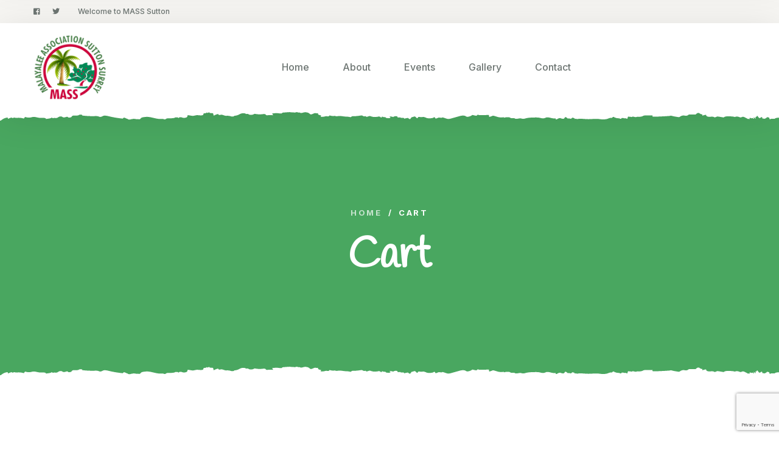

--- FILE ---
content_type: text/html; charset=utf-8
request_url: https://www.google.com/recaptcha/api2/anchor?ar=1&k=6LdFOiIoAAAAAJLPMRqPTDLx0C0embgU4HAt63cd&co=aHR0cHM6Ly9tYXNzLXN1dHRvbi5vcmc6NDQz&hl=en&v=PoyoqOPhxBO7pBk68S4YbpHZ&size=invisible&anchor-ms=20000&execute-ms=30000&cb=m1argn2ow374
body_size: 49054
content:
<!DOCTYPE HTML><html dir="ltr" lang="en"><head><meta http-equiv="Content-Type" content="text/html; charset=UTF-8">
<meta http-equiv="X-UA-Compatible" content="IE=edge">
<title>reCAPTCHA</title>
<style type="text/css">
/* cyrillic-ext */
@font-face {
  font-family: 'Roboto';
  font-style: normal;
  font-weight: 400;
  font-stretch: 100%;
  src: url(//fonts.gstatic.com/s/roboto/v48/KFO7CnqEu92Fr1ME7kSn66aGLdTylUAMa3GUBHMdazTgWw.woff2) format('woff2');
  unicode-range: U+0460-052F, U+1C80-1C8A, U+20B4, U+2DE0-2DFF, U+A640-A69F, U+FE2E-FE2F;
}
/* cyrillic */
@font-face {
  font-family: 'Roboto';
  font-style: normal;
  font-weight: 400;
  font-stretch: 100%;
  src: url(//fonts.gstatic.com/s/roboto/v48/KFO7CnqEu92Fr1ME7kSn66aGLdTylUAMa3iUBHMdazTgWw.woff2) format('woff2');
  unicode-range: U+0301, U+0400-045F, U+0490-0491, U+04B0-04B1, U+2116;
}
/* greek-ext */
@font-face {
  font-family: 'Roboto';
  font-style: normal;
  font-weight: 400;
  font-stretch: 100%;
  src: url(//fonts.gstatic.com/s/roboto/v48/KFO7CnqEu92Fr1ME7kSn66aGLdTylUAMa3CUBHMdazTgWw.woff2) format('woff2');
  unicode-range: U+1F00-1FFF;
}
/* greek */
@font-face {
  font-family: 'Roboto';
  font-style: normal;
  font-weight: 400;
  font-stretch: 100%;
  src: url(//fonts.gstatic.com/s/roboto/v48/KFO7CnqEu92Fr1ME7kSn66aGLdTylUAMa3-UBHMdazTgWw.woff2) format('woff2');
  unicode-range: U+0370-0377, U+037A-037F, U+0384-038A, U+038C, U+038E-03A1, U+03A3-03FF;
}
/* math */
@font-face {
  font-family: 'Roboto';
  font-style: normal;
  font-weight: 400;
  font-stretch: 100%;
  src: url(//fonts.gstatic.com/s/roboto/v48/KFO7CnqEu92Fr1ME7kSn66aGLdTylUAMawCUBHMdazTgWw.woff2) format('woff2');
  unicode-range: U+0302-0303, U+0305, U+0307-0308, U+0310, U+0312, U+0315, U+031A, U+0326-0327, U+032C, U+032F-0330, U+0332-0333, U+0338, U+033A, U+0346, U+034D, U+0391-03A1, U+03A3-03A9, U+03B1-03C9, U+03D1, U+03D5-03D6, U+03F0-03F1, U+03F4-03F5, U+2016-2017, U+2034-2038, U+203C, U+2040, U+2043, U+2047, U+2050, U+2057, U+205F, U+2070-2071, U+2074-208E, U+2090-209C, U+20D0-20DC, U+20E1, U+20E5-20EF, U+2100-2112, U+2114-2115, U+2117-2121, U+2123-214F, U+2190, U+2192, U+2194-21AE, U+21B0-21E5, U+21F1-21F2, U+21F4-2211, U+2213-2214, U+2216-22FF, U+2308-230B, U+2310, U+2319, U+231C-2321, U+2336-237A, U+237C, U+2395, U+239B-23B7, U+23D0, U+23DC-23E1, U+2474-2475, U+25AF, U+25B3, U+25B7, U+25BD, U+25C1, U+25CA, U+25CC, U+25FB, U+266D-266F, U+27C0-27FF, U+2900-2AFF, U+2B0E-2B11, U+2B30-2B4C, U+2BFE, U+3030, U+FF5B, U+FF5D, U+1D400-1D7FF, U+1EE00-1EEFF;
}
/* symbols */
@font-face {
  font-family: 'Roboto';
  font-style: normal;
  font-weight: 400;
  font-stretch: 100%;
  src: url(//fonts.gstatic.com/s/roboto/v48/KFO7CnqEu92Fr1ME7kSn66aGLdTylUAMaxKUBHMdazTgWw.woff2) format('woff2');
  unicode-range: U+0001-000C, U+000E-001F, U+007F-009F, U+20DD-20E0, U+20E2-20E4, U+2150-218F, U+2190, U+2192, U+2194-2199, U+21AF, U+21E6-21F0, U+21F3, U+2218-2219, U+2299, U+22C4-22C6, U+2300-243F, U+2440-244A, U+2460-24FF, U+25A0-27BF, U+2800-28FF, U+2921-2922, U+2981, U+29BF, U+29EB, U+2B00-2BFF, U+4DC0-4DFF, U+FFF9-FFFB, U+10140-1018E, U+10190-1019C, U+101A0, U+101D0-101FD, U+102E0-102FB, U+10E60-10E7E, U+1D2C0-1D2D3, U+1D2E0-1D37F, U+1F000-1F0FF, U+1F100-1F1AD, U+1F1E6-1F1FF, U+1F30D-1F30F, U+1F315, U+1F31C, U+1F31E, U+1F320-1F32C, U+1F336, U+1F378, U+1F37D, U+1F382, U+1F393-1F39F, U+1F3A7-1F3A8, U+1F3AC-1F3AF, U+1F3C2, U+1F3C4-1F3C6, U+1F3CA-1F3CE, U+1F3D4-1F3E0, U+1F3ED, U+1F3F1-1F3F3, U+1F3F5-1F3F7, U+1F408, U+1F415, U+1F41F, U+1F426, U+1F43F, U+1F441-1F442, U+1F444, U+1F446-1F449, U+1F44C-1F44E, U+1F453, U+1F46A, U+1F47D, U+1F4A3, U+1F4B0, U+1F4B3, U+1F4B9, U+1F4BB, U+1F4BF, U+1F4C8-1F4CB, U+1F4D6, U+1F4DA, U+1F4DF, U+1F4E3-1F4E6, U+1F4EA-1F4ED, U+1F4F7, U+1F4F9-1F4FB, U+1F4FD-1F4FE, U+1F503, U+1F507-1F50B, U+1F50D, U+1F512-1F513, U+1F53E-1F54A, U+1F54F-1F5FA, U+1F610, U+1F650-1F67F, U+1F687, U+1F68D, U+1F691, U+1F694, U+1F698, U+1F6AD, U+1F6B2, U+1F6B9-1F6BA, U+1F6BC, U+1F6C6-1F6CF, U+1F6D3-1F6D7, U+1F6E0-1F6EA, U+1F6F0-1F6F3, U+1F6F7-1F6FC, U+1F700-1F7FF, U+1F800-1F80B, U+1F810-1F847, U+1F850-1F859, U+1F860-1F887, U+1F890-1F8AD, U+1F8B0-1F8BB, U+1F8C0-1F8C1, U+1F900-1F90B, U+1F93B, U+1F946, U+1F984, U+1F996, U+1F9E9, U+1FA00-1FA6F, U+1FA70-1FA7C, U+1FA80-1FA89, U+1FA8F-1FAC6, U+1FACE-1FADC, U+1FADF-1FAE9, U+1FAF0-1FAF8, U+1FB00-1FBFF;
}
/* vietnamese */
@font-face {
  font-family: 'Roboto';
  font-style: normal;
  font-weight: 400;
  font-stretch: 100%;
  src: url(//fonts.gstatic.com/s/roboto/v48/KFO7CnqEu92Fr1ME7kSn66aGLdTylUAMa3OUBHMdazTgWw.woff2) format('woff2');
  unicode-range: U+0102-0103, U+0110-0111, U+0128-0129, U+0168-0169, U+01A0-01A1, U+01AF-01B0, U+0300-0301, U+0303-0304, U+0308-0309, U+0323, U+0329, U+1EA0-1EF9, U+20AB;
}
/* latin-ext */
@font-face {
  font-family: 'Roboto';
  font-style: normal;
  font-weight: 400;
  font-stretch: 100%;
  src: url(//fonts.gstatic.com/s/roboto/v48/KFO7CnqEu92Fr1ME7kSn66aGLdTylUAMa3KUBHMdazTgWw.woff2) format('woff2');
  unicode-range: U+0100-02BA, U+02BD-02C5, U+02C7-02CC, U+02CE-02D7, U+02DD-02FF, U+0304, U+0308, U+0329, U+1D00-1DBF, U+1E00-1E9F, U+1EF2-1EFF, U+2020, U+20A0-20AB, U+20AD-20C0, U+2113, U+2C60-2C7F, U+A720-A7FF;
}
/* latin */
@font-face {
  font-family: 'Roboto';
  font-style: normal;
  font-weight: 400;
  font-stretch: 100%;
  src: url(//fonts.gstatic.com/s/roboto/v48/KFO7CnqEu92Fr1ME7kSn66aGLdTylUAMa3yUBHMdazQ.woff2) format('woff2');
  unicode-range: U+0000-00FF, U+0131, U+0152-0153, U+02BB-02BC, U+02C6, U+02DA, U+02DC, U+0304, U+0308, U+0329, U+2000-206F, U+20AC, U+2122, U+2191, U+2193, U+2212, U+2215, U+FEFF, U+FFFD;
}
/* cyrillic-ext */
@font-face {
  font-family: 'Roboto';
  font-style: normal;
  font-weight: 500;
  font-stretch: 100%;
  src: url(//fonts.gstatic.com/s/roboto/v48/KFO7CnqEu92Fr1ME7kSn66aGLdTylUAMa3GUBHMdazTgWw.woff2) format('woff2');
  unicode-range: U+0460-052F, U+1C80-1C8A, U+20B4, U+2DE0-2DFF, U+A640-A69F, U+FE2E-FE2F;
}
/* cyrillic */
@font-face {
  font-family: 'Roboto';
  font-style: normal;
  font-weight: 500;
  font-stretch: 100%;
  src: url(//fonts.gstatic.com/s/roboto/v48/KFO7CnqEu92Fr1ME7kSn66aGLdTylUAMa3iUBHMdazTgWw.woff2) format('woff2');
  unicode-range: U+0301, U+0400-045F, U+0490-0491, U+04B0-04B1, U+2116;
}
/* greek-ext */
@font-face {
  font-family: 'Roboto';
  font-style: normal;
  font-weight: 500;
  font-stretch: 100%;
  src: url(//fonts.gstatic.com/s/roboto/v48/KFO7CnqEu92Fr1ME7kSn66aGLdTylUAMa3CUBHMdazTgWw.woff2) format('woff2');
  unicode-range: U+1F00-1FFF;
}
/* greek */
@font-face {
  font-family: 'Roboto';
  font-style: normal;
  font-weight: 500;
  font-stretch: 100%;
  src: url(//fonts.gstatic.com/s/roboto/v48/KFO7CnqEu92Fr1ME7kSn66aGLdTylUAMa3-UBHMdazTgWw.woff2) format('woff2');
  unicode-range: U+0370-0377, U+037A-037F, U+0384-038A, U+038C, U+038E-03A1, U+03A3-03FF;
}
/* math */
@font-face {
  font-family: 'Roboto';
  font-style: normal;
  font-weight: 500;
  font-stretch: 100%;
  src: url(//fonts.gstatic.com/s/roboto/v48/KFO7CnqEu92Fr1ME7kSn66aGLdTylUAMawCUBHMdazTgWw.woff2) format('woff2');
  unicode-range: U+0302-0303, U+0305, U+0307-0308, U+0310, U+0312, U+0315, U+031A, U+0326-0327, U+032C, U+032F-0330, U+0332-0333, U+0338, U+033A, U+0346, U+034D, U+0391-03A1, U+03A3-03A9, U+03B1-03C9, U+03D1, U+03D5-03D6, U+03F0-03F1, U+03F4-03F5, U+2016-2017, U+2034-2038, U+203C, U+2040, U+2043, U+2047, U+2050, U+2057, U+205F, U+2070-2071, U+2074-208E, U+2090-209C, U+20D0-20DC, U+20E1, U+20E5-20EF, U+2100-2112, U+2114-2115, U+2117-2121, U+2123-214F, U+2190, U+2192, U+2194-21AE, U+21B0-21E5, U+21F1-21F2, U+21F4-2211, U+2213-2214, U+2216-22FF, U+2308-230B, U+2310, U+2319, U+231C-2321, U+2336-237A, U+237C, U+2395, U+239B-23B7, U+23D0, U+23DC-23E1, U+2474-2475, U+25AF, U+25B3, U+25B7, U+25BD, U+25C1, U+25CA, U+25CC, U+25FB, U+266D-266F, U+27C0-27FF, U+2900-2AFF, U+2B0E-2B11, U+2B30-2B4C, U+2BFE, U+3030, U+FF5B, U+FF5D, U+1D400-1D7FF, U+1EE00-1EEFF;
}
/* symbols */
@font-face {
  font-family: 'Roboto';
  font-style: normal;
  font-weight: 500;
  font-stretch: 100%;
  src: url(//fonts.gstatic.com/s/roboto/v48/KFO7CnqEu92Fr1ME7kSn66aGLdTylUAMaxKUBHMdazTgWw.woff2) format('woff2');
  unicode-range: U+0001-000C, U+000E-001F, U+007F-009F, U+20DD-20E0, U+20E2-20E4, U+2150-218F, U+2190, U+2192, U+2194-2199, U+21AF, U+21E6-21F0, U+21F3, U+2218-2219, U+2299, U+22C4-22C6, U+2300-243F, U+2440-244A, U+2460-24FF, U+25A0-27BF, U+2800-28FF, U+2921-2922, U+2981, U+29BF, U+29EB, U+2B00-2BFF, U+4DC0-4DFF, U+FFF9-FFFB, U+10140-1018E, U+10190-1019C, U+101A0, U+101D0-101FD, U+102E0-102FB, U+10E60-10E7E, U+1D2C0-1D2D3, U+1D2E0-1D37F, U+1F000-1F0FF, U+1F100-1F1AD, U+1F1E6-1F1FF, U+1F30D-1F30F, U+1F315, U+1F31C, U+1F31E, U+1F320-1F32C, U+1F336, U+1F378, U+1F37D, U+1F382, U+1F393-1F39F, U+1F3A7-1F3A8, U+1F3AC-1F3AF, U+1F3C2, U+1F3C4-1F3C6, U+1F3CA-1F3CE, U+1F3D4-1F3E0, U+1F3ED, U+1F3F1-1F3F3, U+1F3F5-1F3F7, U+1F408, U+1F415, U+1F41F, U+1F426, U+1F43F, U+1F441-1F442, U+1F444, U+1F446-1F449, U+1F44C-1F44E, U+1F453, U+1F46A, U+1F47D, U+1F4A3, U+1F4B0, U+1F4B3, U+1F4B9, U+1F4BB, U+1F4BF, U+1F4C8-1F4CB, U+1F4D6, U+1F4DA, U+1F4DF, U+1F4E3-1F4E6, U+1F4EA-1F4ED, U+1F4F7, U+1F4F9-1F4FB, U+1F4FD-1F4FE, U+1F503, U+1F507-1F50B, U+1F50D, U+1F512-1F513, U+1F53E-1F54A, U+1F54F-1F5FA, U+1F610, U+1F650-1F67F, U+1F687, U+1F68D, U+1F691, U+1F694, U+1F698, U+1F6AD, U+1F6B2, U+1F6B9-1F6BA, U+1F6BC, U+1F6C6-1F6CF, U+1F6D3-1F6D7, U+1F6E0-1F6EA, U+1F6F0-1F6F3, U+1F6F7-1F6FC, U+1F700-1F7FF, U+1F800-1F80B, U+1F810-1F847, U+1F850-1F859, U+1F860-1F887, U+1F890-1F8AD, U+1F8B0-1F8BB, U+1F8C0-1F8C1, U+1F900-1F90B, U+1F93B, U+1F946, U+1F984, U+1F996, U+1F9E9, U+1FA00-1FA6F, U+1FA70-1FA7C, U+1FA80-1FA89, U+1FA8F-1FAC6, U+1FACE-1FADC, U+1FADF-1FAE9, U+1FAF0-1FAF8, U+1FB00-1FBFF;
}
/* vietnamese */
@font-face {
  font-family: 'Roboto';
  font-style: normal;
  font-weight: 500;
  font-stretch: 100%;
  src: url(//fonts.gstatic.com/s/roboto/v48/KFO7CnqEu92Fr1ME7kSn66aGLdTylUAMa3OUBHMdazTgWw.woff2) format('woff2');
  unicode-range: U+0102-0103, U+0110-0111, U+0128-0129, U+0168-0169, U+01A0-01A1, U+01AF-01B0, U+0300-0301, U+0303-0304, U+0308-0309, U+0323, U+0329, U+1EA0-1EF9, U+20AB;
}
/* latin-ext */
@font-face {
  font-family: 'Roboto';
  font-style: normal;
  font-weight: 500;
  font-stretch: 100%;
  src: url(//fonts.gstatic.com/s/roboto/v48/KFO7CnqEu92Fr1ME7kSn66aGLdTylUAMa3KUBHMdazTgWw.woff2) format('woff2');
  unicode-range: U+0100-02BA, U+02BD-02C5, U+02C7-02CC, U+02CE-02D7, U+02DD-02FF, U+0304, U+0308, U+0329, U+1D00-1DBF, U+1E00-1E9F, U+1EF2-1EFF, U+2020, U+20A0-20AB, U+20AD-20C0, U+2113, U+2C60-2C7F, U+A720-A7FF;
}
/* latin */
@font-face {
  font-family: 'Roboto';
  font-style: normal;
  font-weight: 500;
  font-stretch: 100%;
  src: url(//fonts.gstatic.com/s/roboto/v48/KFO7CnqEu92Fr1ME7kSn66aGLdTylUAMa3yUBHMdazQ.woff2) format('woff2');
  unicode-range: U+0000-00FF, U+0131, U+0152-0153, U+02BB-02BC, U+02C6, U+02DA, U+02DC, U+0304, U+0308, U+0329, U+2000-206F, U+20AC, U+2122, U+2191, U+2193, U+2212, U+2215, U+FEFF, U+FFFD;
}
/* cyrillic-ext */
@font-face {
  font-family: 'Roboto';
  font-style: normal;
  font-weight: 900;
  font-stretch: 100%;
  src: url(//fonts.gstatic.com/s/roboto/v48/KFO7CnqEu92Fr1ME7kSn66aGLdTylUAMa3GUBHMdazTgWw.woff2) format('woff2');
  unicode-range: U+0460-052F, U+1C80-1C8A, U+20B4, U+2DE0-2DFF, U+A640-A69F, U+FE2E-FE2F;
}
/* cyrillic */
@font-face {
  font-family: 'Roboto';
  font-style: normal;
  font-weight: 900;
  font-stretch: 100%;
  src: url(//fonts.gstatic.com/s/roboto/v48/KFO7CnqEu92Fr1ME7kSn66aGLdTylUAMa3iUBHMdazTgWw.woff2) format('woff2');
  unicode-range: U+0301, U+0400-045F, U+0490-0491, U+04B0-04B1, U+2116;
}
/* greek-ext */
@font-face {
  font-family: 'Roboto';
  font-style: normal;
  font-weight: 900;
  font-stretch: 100%;
  src: url(//fonts.gstatic.com/s/roboto/v48/KFO7CnqEu92Fr1ME7kSn66aGLdTylUAMa3CUBHMdazTgWw.woff2) format('woff2');
  unicode-range: U+1F00-1FFF;
}
/* greek */
@font-face {
  font-family: 'Roboto';
  font-style: normal;
  font-weight: 900;
  font-stretch: 100%;
  src: url(//fonts.gstatic.com/s/roboto/v48/KFO7CnqEu92Fr1ME7kSn66aGLdTylUAMa3-UBHMdazTgWw.woff2) format('woff2');
  unicode-range: U+0370-0377, U+037A-037F, U+0384-038A, U+038C, U+038E-03A1, U+03A3-03FF;
}
/* math */
@font-face {
  font-family: 'Roboto';
  font-style: normal;
  font-weight: 900;
  font-stretch: 100%;
  src: url(//fonts.gstatic.com/s/roboto/v48/KFO7CnqEu92Fr1ME7kSn66aGLdTylUAMawCUBHMdazTgWw.woff2) format('woff2');
  unicode-range: U+0302-0303, U+0305, U+0307-0308, U+0310, U+0312, U+0315, U+031A, U+0326-0327, U+032C, U+032F-0330, U+0332-0333, U+0338, U+033A, U+0346, U+034D, U+0391-03A1, U+03A3-03A9, U+03B1-03C9, U+03D1, U+03D5-03D6, U+03F0-03F1, U+03F4-03F5, U+2016-2017, U+2034-2038, U+203C, U+2040, U+2043, U+2047, U+2050, U+2057, U+205F, U+2070-2071, U+2074-208E, U+2090-209C, U+20D0-20DC, U+20E1, U+20E5-20EF, U+2100-2112, U+2114-2115, U+2117-2121, U+2123-214F, U+2190, U+2192, U+2194-21AE, U+21B0-21E5, U+21F1-21F2, U+21F4-2211, U+2213-2214, U+2216-22FF, U+2308-230B, U+2310, U+2319, U+231C-2321, U+2336-237A, U+237C, U+2395, U+239B-23B7, U+23D0, U+23DC-23E1, U+2474-2475, U+25AF, U+25B3, U+25B7, U+25BD, U+25C1, U+25CA, U+25CC, U+25FB, U+266D-266F, U+27C0-27FF, U+2900-2AFF, U+2B0E-2B11, U+2B30-2B4C, U+2BFE, U+3030, U+FF5B, U+FF5D, U+1D400-1D7FF, U+1EE00-1EEFF;
}
/* symbols */
@font-face {
  font-family: 'Roboto';
  font-style: normal;
  font-weight: 900;
  font-stretch: 100%;
  src: url(//fonts.gstatic.com/s/roboto/v48/KFO7CnqEu92Fr1ME7kSn66aGLdTylUAMaxKUBHMdazTgWw.woff2) format('woff2');
  unicode-range: U+0001-000C, U+000E-001F, U+007F-009F, U+20DD-20E0, U+20E2-20E4, U+2150-218F, U+2190, U+2192, U+2194-2199, U+21AF, U+21E6-21F0, U+21F3, U+2218-2219, U+2299, U+22C4-22C6, U+2300-243F, U+2440-244A, U+2460-24FF, U+25A0-27BF, U+2800-28FF, U+2921-2922, U+2981, U+29BF, U+29EB, U+2B00-2BFF, U+4DC0-4DFF, U+FFF9-FFFB, U+10140-1018E, U+10190-1019C, U+101A0, U+101D0-101FD, U+102E0-102FB, U+10E60-10E7E, U+1D2C0-1D2D3, U+1D2E0-1D37F, U+1F000-1F0FF, U+1F100-1F1AD, U+1F1E6-1F1FF, U+1F30D-1F30F, U+1F315, U+1F31C, U+1F31E, U+1F320-1F32C, U+1F336, U+1F378, U+1F37D, U+1F382, U+1F393-1F39F, U+1F3A7-1F3A8, U+1F3AC-1F3AF, U+1F3C2, U+1F3C4-1F3C6, U+1F3CA-1F3CE, U+1F3D4-1F3E0, U+1F3ED, U+1F3F1-1F3F3, U+1F3F5-1F3F7, U+1F408, U+1F415, U+1F41F, U+1F426, U+1F43F, U+1F441-1F442, U+1F444, U+1F446-1F449, U+1F44C-1F44E, U+1F453, U+1F46A, U+1F47D, U+1F4A3, U+1F4B0, U+1F4B3, U+1F4B9, U+1F4BB, U+1F4BF, U+1F4C8-1F4CB, U+1F4D6, U+1F4DA, U+1F4DF, U+1F4E3-1F4E6, U+1F4EA-1F4ED, U+1F4F7, U+1F4F9-1F4FB, U+1F4FD-1F4FE, U+1F503, U+1F507-1F50B, U+1F50D, U+1F512-1F513, U+1F53E-1F54A, U+1F54F-1F5FA, U+1F610, U+1F650-1F67F, U+1F687, U+1F68D, U+1F691, U+1F694, U+1F698, U+1F6AD, U+1F6B2, U+1F6B9-1F6BA, U+1F6BC, U+1F6C6-1F6CF, U+1F6D3-1F6D7, U+1F6E0-1F6EA, U+1F6F0-1F6F3, U+1F6F7-1F6FC, U+1F700-1F7FF, U+1F800-1F80B, U+1F810-1F847, U+1F850-1F859, U+1F860-1F887, U+1F890-1F8AD, U+1F8B0-1F8BB, U+1F8C0-1F8C1, U+1F900-1F90B, U+1F93B, U+1F946, U+1F984, U+1F996, U+1F9E9, U+1FA00-1FA6F, U+1FA70-1FA7C, U+1FA80-1FA89, U+1FA8F-1FAC6, U+1FACE-1FADC, U+1FADF-1FAE9, U+1FAF0-1FAF8, U+1FB00-1FBFF;
}
/* vietnamese */
@font-face {
  font-family: 'Roboto';
  font-style: normal;
  font-weight: 900;
  font-stretch: 100%;
  src: url(//fonts.gstatic.com/s/roboto/v48/KFO7CnqEu92Fr1ME7kSn66aGLdTylUAMa3OUBHMdazTgWw.woff2) format('woff2');
  unicode-range: U+0102-0103, U+0110-0111, U+0128-0129, U+0168-0169, U+01A0-01A1, U+01AF-01B0, U+0300-0301, U+0303-0304, U+0308-0309, U+0323, U+0329, U+1EA0-1EF9, U+20AB;
}
/* latin-ext */
@font-face {
  font-family: 'Roboto';
  font-style: normal;
  font-weight: 900;
  font-stretch: 100%;
  src: url(//fonts.gstatic.com/s/roboto/v48/KFO7CnqEu92Fr1ME7kSn66aGLdTylUAMa3KUBHMdazTgWw.woff2) format('woff2');
  unicode-range: U+0100-02BA, U+02BD-02C5, U+02C7-02CC, U+02CE-02D7, U+02DD-02FF, U+0304, U+0308, U+0329, U+1D00-1DBF, U+1E00-1E9F, U+1EF2-1EFF, U+2020, U+20A0-20AB, U+20AD-20C0, U+2113, U+2C60-2C7F, U+A720-A7FF;
}
/* latin */
@font-face {
  font-family: 'Roboto';
  font-style: normal;
  font-weight: 900;
  font-stretch: 100%;
  src: url(//fonts.gstatic.com/s/roboto/v48/KFO7CnqEu92Fr1ME7kSn66aGLdTylUAMa3yUBHMdazQ.woff2) format('woff2');
  unicode-range: U+0000-00FF, U+0131, U+0152-0153, U+02BB-02BC, U+02C6, U+02DA, U+02DC, U+0304, U+0308, U+0329, U+2000-206F, U+20AC, U+2122, U+2191, U+2193, U+2212, U+2215, U+FEFF, U+FFFD;
}

</style>
<link rel="stylesheet" type="text/css" href="https://www.gstatic.com/recaptcha/releases/PoyoqOPhxBO7pBk68S4YbpHZ/styles__ltr.css">
<script nonce="fHdAlrh2V7GKwuw6L6OnKA" type="text/javascript">window['__recaptcha_api'] = 'https://www.google.com/recaptcha/api2/';</script>
<script type="text/javascript" src="https://www.gstatic.com/recaptcha/releases/PoyoqOPhxBO7pBk68S4YbpHZ/recaptcha__en.js" nonce="fHdAlrh2V7GKwuw6L6OnKA">
      
    </script></head>
<body><div id="rc-anchor-alert" class="rc-anchor-alert"></div>
<input type="hidden" id="recaptcha-token" value="[base64]">
<script type="text/javascript" nonce="fHdAlrh2V7GKwuw6L6OnKA">
      recaptcha.anchor.Main.init("[\x22ainput\x22,[\x22bgdata\x22,\x22\x22,\[base64]/[base64]/[base64]/[base64]/[base64]/[base64]/KGcoTywyNTMsTy5PKSxVRyhPLEMpKTpnKE8sMjUzLEMpLE8pKSxsKSksTykpfSxieT1mdW5jdGlvbihDLE8sdSxsKXtmb3IobD0odT1SKEMpLDApO08+MDtPLS0pbD1sPDw4fFooQyk7ZyhDLHUsbCl9LFVHPWZ1bmN0aW9uKEMsTyl7Qy5pLmxlbmd0aD4xMDQ/[base64]/[base64]/[base64]/[base64]/[base64]/[base64]/[base64]\\u003d\x22,\[base64]\\u003d\\u003d\x22,\x22w7svw4BVDcOuGirDrXfDhMOmw6sDw50Vw4c4w4ofVwZFA8KUGMKbwpUPIF7DpyXDo8OVQ0UfEsK+Jkxmw4sVw5HDicOqw6nCg8K0BMKwTsOKX3rDl8K2J8Khw4jCncOSDcOfwqXCl2fDuW/DrTjDkCo5B8KYB8O1RgfDgcKLBkwbw4zCgQTCjmkDwq/[base64]/PMOUw7DCgMO8LnjDihQPGk0mYHLCiSNLUhU/XQU5a8KUPkjDjcO3IMKZwp/DjcKsT08+RR/CpMOYdcKXw4/Dtk3DhFPDpcOfwrXCpz9YDsKzwqfCggfCoHfCqsKOwqLDmsOKXnNrMFXDmEUbQS9EI8OowqDCq3hyQ1ZzbCHCvcKcccOpfMOWPMK2P8Ojwo1QKgXDg8OeHVTDgMK/w5gCC8Ovw5d4wpTCnHdKwpTDkFU4EcOubsOdWsOKWlfCj2/Dpytuwr/DuR/Cn3UyFVPDq8K2OcO5Sy/DrGxAKcKVwrZsMgnClDxLw5p1w5rCncO5wrVpXWzCoDXCvSg6w4fDkj0Gwq/[base64]/DrMKiwphqwpA5wrjCohnCkcORVsKhwpNoew8GFsO8wqYjw5jCpMOHwrZ0AsK9G8OhSknDvMKWw7zDpRnCo8KdXcOlYsOQK0dXdBAnwo5ew6RYw7fDtRLCvxkmB8OydzjDiVsXVcOqw5nChEhJwpPClxdvRVbCkmrDsipBw49JCMOIYhhsw4cgDglkwq/[base64]/DrFsxccO5woTCmkJoSlAjwpXCmyxpw4dARGPDoBLCu0UbLcK/w4/Dn8K5w6wdHFTDmsOfwp7CnMOBNsOMZMODccKhw4PDqUrDvDTDjMO/CMKOEinCrydnLsOIwrsdJMOgwqUIGMOow6F4wqV6LcOYwq/DucKpeRcjw5HDoMKaK2zDsUrCoMOjIR/Dhh5gGXhLw7fCnWXDlhHDjDUhBE3DrBvCsnpmXikjw7DDosOxW0PCg1NPPg9ETcOOwpXDsFo4w5UCw44vw6I7wqfCtcKnHBXDu8KnwooMwp/[base64]/Dm2coB8O2wrfCrsKww7ZPYsO5bXHDlcK6aRTDo8K+R8KOR3VVckZzw70UYmJ0YsOEbMKbw6DCosK3w7Ujd8K5d8KmHRBZAcKNw5LDlUbClX3Cm1/[base64]/[base64]/DnE3CgcKQwpoww4VefsOHw54kLyweXEJGw6hlJVXDs3ADwonDg8KBS0QFNsK1CcKMPyRzwoLCjXx1bhdHIsKnwpzDmisAwq1Rw6tjN2rDhnrCosKxCMKMwqLDm8OhwqHDk8OtJj/Cn8KTdRjCqMODwotuwqjDvsKzwrh+ZMOQwq9lwp8Rwq7DvlUMw6pFYMOhwqoaFMO5w5LCl8OBw6APwq7DvsOZfsKxw6Fuwo/[base64]/CqMKiwqFSTzppw4tWDsOxw7bCh8OyKn4KwrgkVMOZwpFfKSdew7hJdW/DscK/[base64]/Di8KqaytUw489YcO/[base64]/DksK/w7dow5gsOULCncOLwod8QcOHw7h8QMONZsKzKsOGGnV+w4kiwrd8w7fDsUTDnBfChcOhwpvDtcK+NMKpw5nCuAzCisKcXMOXVEQ0Djk2asK3wrvCrjoAw4fCvl/CiRnCol0sworDq8KlwrNdMXQgw6vCpVTDlMKrCHIxw48fZMOCw5xyw7Qiw6jDmGDCk39mw4dgwoktw4/CnMOTwpHDp8Oaw4geN8KCw6jClC7DncKRZl7Cv1fCrsOiHxnCosKpeVnCgcOywpNpOyQHwo3DiEUdaMOFWsOywofCmz3Ct8K0c8K3wojDuCdJHhXCtx/[base64]/[base64]/wq3Dg8KIIsK/[base64]/DlsObwopmw6QEwrPDiWTDhUJJw5kcLivDkT5QL8OFwrfDpAs0w5vCq8O3WG8Hw63CisOew4vCoMOKTwRVwpAOwrbCpD87ETjDnRvCmMOuwoLCmiB5G8KbGcO0wo7DvnXCl17DusK1DlYUwq08FGvDnsOQWsOlw6rDsk/[base64]/DvlQOZcKXTMOywp7CkgfCu8KPZMKWIFvCjMKJI8KVw6kZdw4jQ8OBF8OYw4TCucKBw6M2RsO2bMKbw5AWw6jDn8K6QxPDpT1lwoBVNygvw6/DlyTCtsOjSnRTwqM2OlbDocOwwoLCicObw7bCmcK/woDCqDIOwpLCtnfCoMKOwocZXAfDpsKZwpbCj8O9w6FewpHDsE8uFEnCngzCv1AiakfDozghwrzCmRcUMcOOLVhrVMKvwonClcOAw4HDpG8IWcKwLcK6O8OWw7svLcOaIsKowqrDrWjCgsO+wq5SwrXChTEHCFDChcO/wph5BE14w5o7w5F1VsKZw7bCtEg+w74QEybDlMKgwqhqw47DnMKCYcKqRTRMIStlVsOpwoLCjsK0Uh1kw6o6w5DDtMOcw5Isw6zDrx4gw4jCrx7Cs1PCkcKAw7oEwrPCucOawrM+w6nDusOrw5rDn8O8YcOlCV/DoGgkwoLClcOBw5ViwqXCmsOuw708BS3Dr8Orw5UwwqlhwqnCsCZhw5w3wrfDumt1wrp6PlzCmcKNw6BUMWpQwqLCtcO8CHx8HsKowogRw6BoUSoGbsOLwo1aYmpOHjkWwoYDAsOgw7pDwoYew7bClsK9w61TF8KHVW/[base64]/Dh8OUw5fDiATDrV0mwofCpMOLCcOORAnDv1PDohXCpcK+Z14MSk7Cg1jDqsKyw4tAYB1bw4bDqREcS3nCoXjDmAsrYTvCisKiWsOqTU55wqNDLMKZw4oee3oOZ8Oow6nCpcKRVwVQw6rDmsKQGU1PccOLDMKPXxbCkWUGwoDDlMOBwrcDOAbDoMKGCsKhG3LDgD/DsMK0NzhBGh/[base64]/CtcKITDDDjcKcwpljYsORQ8Okwq/DqcONXcO7RwIKwowQecOpOsKawozDmkBFwqp0BxZmwr3DicKjdMKkwocew5zCtMOrwqvDnXoAOcKgH8OPIE/CvV3CuMOXw73DqMKBwpfCjcOtWHFBwq8jSilLW8OnfAPCvsO1TcKLfcKpw73CtkLDoAQ+wr5Yw4VkwozCpmVkMsO8wq/Cj3ddw78dPMK1wqvCuMOQw4lPVMKSZhxkwp/Dv8OCVsK+csKbMMKrwoM0w4LDinY8w5h9DxwDw7/DtMOywo7CvWlVWsOBw63DssKkWcOOHsOWZDs6wqFJw7PCpsKDw6XClsObBsOwwqFlwqUrRcOgw4fCkFZGQcO7EMOywpVZC2vCnlTDplPDi3/[base64]/Ds8Kzw4DDlk0vw5xZw7YINio3YydvwpDDo0XCs37CrifDpD7Dj2bCqCrDvcOww70BKVDCgG1lJcO7wpoZw5DDuMKxwqYPw6o3KcOOHcKTwrlLJsKowrTCpcKVw4Nvw7lew7QhwpZjMcOdwrpyNRvCrEczw6TDtizCmcOqwq84UgbCpDQRw7g5wrUaZcO/ZsOhw7Itwodywqxfw4RhIlXDhHbDmDnDgGdUw7fDm8KPH8Ogw6vDlcK9wobDkMKsw5/DsMKmw77CrMOjKUoNUGopw73Cm1BNK8KYJsOsBMKlwrMpwpXDsiRSwo8CwrpQwpEyNkMDw60hVlsaHMKjBcO0Ymo2w7nDnMOHw7DDpD40dsOSfgLCtsKeMcK3RmvCjMOzwqg8OMOLZ8K+w5wLMMKMecK+wrI2w7Ndw63DmMO2wqbCvQ/Dm8KRwoxKHMK/GsK5R8KMEH/[base64]/CgsObGUvCm8OPfFsdw6wyw7XDqkPDtnHDssKpw5oHJFPDsVbDlsKkYcOFXcOOacOaJgTDg3JKwrJTb8OPGkxTRCZ/[base64]/DETCr8OgRSXDpFXDul/DrV3CjMKowpF9w7/CqXk6Q3HDnMKfZ8KPwpATbUXCrcOnMSkmwpJ6Aj8USEAww5LCtMOfwoh7wqTDgcODEcKZHcKjLSXDucKaCsO4MsK4w75/RiXChcO5PMOsIMK6woJFLStWwrbDtVsPJMOKwqTCksKkw4lUwq/CvmlrPR8QH8K6PcOBwrlOw4hZWsKeVGFswr/CmlfDqF7ClMOjwrTCqcKbw4dfw5FRD8K9w6bCv8KjRU3CrTUMwoPDuVF4w5l1SsOodsKPKCEvwoBxYMOCwp/CssKtH8OJJ8K5woFOdAPCtsK9IsKJfMKyPXoOw5tAw6gFXcOjwqDCgsOpwrtZKsKhdBIjw6wPw4HDkXnCr8KFw7prw6DDs8KDfcOmB8KibhANw7pVMnbDnsKYDGh5w7nCtsKoUcODJ1bCi3/CuDEvdcKtaMOJSsOhMcO5d8OjH8KGw5vCoh3Dtl7DssKQSUHCokXCmcKwYMOhwrPDpsOZw65Mw5nCi1giNVjCj8KXw57DvzfDmcKywpM/HMOgF8OrFsKIw6ZJwp3DiXTDlEHCvXfCnF/DhA7DsMOIwq91w5rCmMOCwrxCwo1KwqESw4Ytw77CisKjYxTDvB7CsjnCncOmK8Oje8K3IcOqScOoK8KqNVt9YynCuMKDEsOCwostMlgEG8Osw6JgfcOlHMOWC8OmwozDhsOTw4sdZsOLCi/CjD/DvlTCv2DCoEFjwqQkfFwnesKfwqLDr1nDmCcIw47Cj2bDh8O1acK7wotqwo3DjcODwrJXwobDjcKhw458w5V1wq7DuMOow5zCuxbDghPCo8OaLjTCnsKpG8OtwqPCmnPDlcOCw6ZNdMKEw4ksC8O/[base64]/CqCDCoFjDlsKdNxXCk8KeNcOtUsOQM1Fnw77CoF7DkiMyw4bCqMO4wrUMK8Kmf3N6BsOowoYrwr3Dg8KKF8KVWUljwrHDqD7Dkn4vdzLDsMOpw41EwoUMw6zCm3/Dp8O2PsOLwqEjMMOyDMKsw7XDim86CsOWQ1vCgT/DuGwsWsOTwrXCr3kRK8OBwotgdcO+QhvDo8KGBsKYE8OBDQfCiMOBOcOaH0UibkHDjMKyDsOCwqApDXRLw40ocMKcw4vDo8ODDcKFwrN9aVbDrUzCuWhdM8K8AsOSw4/DtwTDq8KKTMOZOH/[base64]/DgMORQxPCsBYvwprCv8KPcgfDmCI9wo/[base64]/Dg8ORDhvCpcKxYgbDusOiZHMLw5/CsCTDtMOQUMKEThDCocKCwr/DvsKGw57Dg1QCUWdvWMKKOHFIwrdBTcOFwpFHJHIhw6fDvx4SeDEqw6rCn8OvQ8Kgw6BJw4dGw5gxwqDDrG9vJDh3NDNSLl/[base64]/CnUdrwrIFwqzDpn0Vwqgmw7/DrcKRKMKIwrfDhHpjw41tCytgw4XDp8Kmw73DtsK8RErDimbCjsKNTBwwFF3DlcKDLsO6cAp2GFgyG1vDkMOUXF8BDQVuwrvCuwfDhMKqwolmw4rDpBsyw6gBw5NXVVvCssODK8Kvw7vDhsKBd8O9WsOpMQhWMC18UDlXwrPCo1nCrUcxHi3DosK/HXfDq8KLTEzCkScAYMKRRCnClsKSwoLDkx4XdMKUYMKwwogFwpHDs8OEOzxjwrDCl8OGw7Y2Ln/DjsKmw7JIwpbCm8OtHcOQDxdWwqDCm8KMw65iwpDCulbDmkwWdcKrwqEkHGMGHcKNQ8KOwoLDl8KGw7vDp8Kww6A2woDCq8O8RMO+KMOYKDLCh8OowodCwpNSw407S17CpBnCqnlve8KSSlPDuMKRdMK7YmvDhcObDMO6BQfDmsOHJhvDnDHDmMOaPMKKIT/DpsKQR0cwcC4iGMOkLC0lw6pKXcKRw65cwo7CpX0VwqvCkcK9w5DDjMK0ScKEegIAJ1AFXz7DgMOHFV1wIsKRbh7CgMODw7rDtkY4w43CssOYbQEBwrgeHMKeXcK7Qz/[base64]/PTnCmmjDk2PCpcKnwpTDsMObw4hPDFbCrB3CrW9nLMKDw7zDsCfDtjvCqGNRQcOewrw2dC4EDsKewqE+w57CsMOmw5l4wpbDtgcJw73Cuh7CnsOywpNoeBzChgPDrCXCjwzDvMKlwoZrwqHDk3dZVcKrM1vDjwlTPS/CmxbDlsOHw4/Cg8OJwqPDggjCv10Ob8OXwqnCjcKyRMKUw7NKwqbDu8KGwrV1wr8awq50FsOkwplnX8O1wosQw7BGa8Oww7pDwobDsHtHwqXDm8KsaHnCnStkPxjCu8OGW8O/w7/[base64]/[base64]/[base64]/DtMOmwp9UcQnDlMKLw6DCvsOswrvCncOUw7VRRcKfMzJSwpLCicOCYRHDtH1yb8KkBW3DvsKdwqZTGcOhwo1pw5rDvMOZOhFjw6jCtMO6PEwuwonDkybDpxPDp8O/V8K0JhNIw7fDnQzDlmbDth5ow4F5FsO+w6jDkRFvw7ZGw5MCGMOQwqQfQgbDrGPDhcK+wopzBMKow6Rdw4NdwqFQw5dVwrA3w5nCoMK6AUbDkVIhw7dywp3CvV/Dn3Anw6dIwoJYw7IIwq7DkicvScKQRMOvw4/CjMOGw5JTwozDlcOrwofDvlolwpUOw7nDoQLDp3PDqnrDs3/CkcOKw53Dh8Ofa2Bdwr0Lwo/Dm1HDiMO8w6PDmTVwM1TDpcOlQGo6BMKEbj0ewp3DvSTCkMKEHyzCisOKEMO6wojCvMOaw4/DosKewrTCu0RYwr4AIMKrw4QmwrR9w5zChQnDlcOYUSDCqMOEfnHDj8OSbH19UMO6YsKFwrTCj8K1w5jDoEYrD17CtcKiwqZiwrDDmFnCnMOqw4HDusOvwoMcw6DCsMOPTAvDrypmOxfCvSR2w5R/HA7DpnHCmsOtOR3DnsOawoxGA31SO8O3A8Kvw7/Dr8KnwpXDoUM4WG/CocKjeMOFwqQBR0rCg8KYwr3DmB8xQTvDksOaRMKhwr7ClyNuwqRaw4TCkMOJacOuw6vCh0LCmxVdw7DDoDxvwpLDl8KXwojCjsK4bsKDwpjComjCsFDDhUFpw5/DtlrClsKJEFogWMOYw7TDhDh/[base64]/DvR3DtBjCtgN7OBMjFhPDucOfMTEgwr3ChXjCnEzClsK6wqnDl8KwaDbCnBfCkgRhSivCrFLCgDvCvcOpCjHDlsKqw6bDolt7w5BZw5HCjBXCgsKfEsOwworDmcOkwrzClz1hw6rCuhxww5/[base64]/w5gDwr3DqE3DnMKuGX10wpvDhzzCi07Co1nDu0rDjkzCpMOBwpEEfsOBCSN4B8KwDMK5MgdzHCjCtS3DkMOyw5LCnBZ0woMmeV8/w5BIw6pawqbCnWnCllBlw6sDQWfCusKWw4XCmcOBNk9QTsKbGmAUwqxAUsK7esOYf8KgwrNbw4fDp8KAw5Ruw65JX8OMw6bComfDo01qwqbCtsOEBcOvwoU/BA7CrCXCiMOMBMOsIsOkFEXCkRdkHcO9wr7CmMOIw4Fnw4rClMKAJ8O+HHtCBMKAH3c2alDDgsKsw5Yyw6fCqSDDisOfJMKiw5kNYcKmw4jCk8K+eynDlx3CvsK8acO+wpHCrQPCgRUDBsOQBcK+wrXDi2/DsMK3wobCnMKLwqlMIAvCgcOKPmA9dMKfwotOw6E4wo/DpF1owpl5w47CiyBuWEc1KUXCqsOdUsK6Yholw69KaMOjw4wKccKpwp4Zw6nDkD0gT8KCUFguPMOkSGHCkHzCt8OsaxDDpAQ5wr1yUi85w6fDoQ3CvnBsCgosw7TDnxNsw6t/wqlZw416c8O8wr7CsnHCqcKPw6/[base64]/wqoCw50EXCfDu8OXwqVpRFpRwrDCtDLDocOPJMO0YsORwqDDkwtUOVBXeDvDlUDDkH3CtU/DtGhuPSI+N8KlXi3DmVPCo27Co8KdwobDtcODNsKDwo0LeMOsKsODwo/CpkrCkTRjDMKBwp00LGQLaGMRIsOjTmvDtcOpw5c/w4Z1wr5COgXDhiHDi8OBw7jCqxw2w7zCiFBVwp/[base64]/A8K+H8Kcwrc5MGAUQANMER7DjArDoHvCmMKZwpnCpULDsMO0ZsKlV8O9LDYvwrg4HElBwqQDwrPCkcOSw4B3YXDDksOLwrfCqmfDh8Oqw7VPR8Oywqc2H8O/PTzCpxJPwqNkFX/DuSPCjlrCscOqKsKoMHLDrsODw6jDjwxywprCj8OUwrrCk8O7fsKldn9rOcKdw79eJz7CnnHCsUTCrsO+N1xlwrJIV0JCf8KZw5bCq8OcSmXCnQZ8RC4iAG/[base64]/CnsKQA8OmQ3UbMcObwqrDigPDqMOLa8K2w7dcw5QmwqjDt8O8wr/Dp3rChcOiCcK2wrLDncKURcK3w50Cw7E+w61qKMKKwoFXwo4+cHTCklnDncO0UMOOw4TDjBLCvARxLm3CpcOKw7nDvMOMw5HCv8OTwr3DgBDCqm4Hwqxgw4jDtcKywp/DncO2wrDCh0nDmMOIMUxJczRCw47DsjHCisKQI8O/VMO9w4/[base64]/w697MStQw7/[base64]/DlUw8TMK5O8KRdMO3wp5iwpkBwpkDw4BAR1YuQ2jCv1cYw4bDgMO+fCvDnT/DjcOfwrBFwpjDmE/CqMO2O8KjETIkAcOJd8KLMhrDtmDDjUVKY8KYw6PDlsKNwo/DuA7DqcOww6nDpUbDqTNDw6Yvwq08wotRw53DjMKNw4nDk8OXwrMiHjw1dGXCh8O3wrYpfMKPQksOw6Z/w5vCosK2w4o+w5FFw7PCqsOGw5rCjcOzw4kgKH/DoVXDsjMYw5UZw4REw5fDmmxowrVFa8KyTMKawoTCnA5PfMKkO8OPwpB7w6xtw5Yow7fDqwAIwo1/EDsYC8OmQcKBwqbDk1tNBMKbMzRNYF0OTjkowr3CgcK1w7QNw6Fhem4KYcKtwrA2w7kJw5/CnEMFwq/[base64]/TipWwqDCgcKJwqpwCmfDnB3CjBY9JzoGw7bDhsO6w5rCrMOvXsK1w7PCiRM4EcO/wr87wr3DncKWOlXDvcKRw5bDnDpYw5jCh0hpwrw6OMO5w6kjAcKfQcKVIsOZKcOEw53DkCjCssOnDn0RI3zDicOCT8KXSnQmBzwkw4sWwoZWdsOfw68+dBlTD8ONacO6w5jDiA/CisO5wpXCtAPDuxnDgsKzHsOqwqRvZcKOQ8KaNQzDrcOowpDDq0V5w7zDicKbeR3DpcO8wqbCtRHCmcKIbnMsw6FsCsOzwpEQw7vDoWXDrxMDY8OKw5krLcKqPFHCrm4Ww4zDvcO9JMKvwrLCmk/Du8OiGjDCrxrDsMO5M8O9XMO4wpzCu8KBIcO2wofCl8Krw6XCohfDs8KuK3RNUGbDulBfwoJFwrouw6/[base64]/DMK0JcOCw7kIwqRgw7FbeWDChxHCtA7CnsKvFx51VT/DqVJ3wq9/MFnCg8KdOxJAacK8w7VIw7bClVrDvsK6w6tvw5vDgcOywpRqOcOZwpBow7XDuMO1en3CkzTCjMOpwrN6XAbCi8OlCw3DmsOCa8OZYyZRbcKhworCrsKAOE/DsMO6w4YsW2/DsMO0aAnClMKiWSDDl8KDwqhNwqLDi1DDuStdw5McMMOtw6Znw4F4CsOVY1QTRnU5d8O+e0gnWsOWwpoDcjfDtUHCmS9cSgwywrbCkcKiTsOCw7lORsO8wrEGdT7CrWTChjNOwrBlw5/Cpz/ChMOqw7jDnArDu2/[base64]/Do3/ChRnDgsKnbMKtwrbCqQ4+w5rCp8K/TsK0O8KtwpFTTMO1HjsbGcO0wqduGglmA8Olw71WDGVOwqPDv0gYw5zDp8KNFcOTcn/DvSILRmHDkUdZYsKze8K6MMOQw4zDqcKScwEmX8KPcTXDisKswq1iZQsBTcOoNSh3wrfCjMKGRcKxXsKrw5bCmMOCHMKca8Kbw67CpcOfwrpMw7zCuUYCawJuaMKJR8OnbnbDpcOfw6FQKjkLw7jCq8K6SMK+LlfCvcOkak1/wpMaTMKiLsKewrwKw5glB8Omw6Byw4MJwqbDmsK1BTkaIsOwYjXCqEbChMOpw5Z5wrwZwosuw5HDssOPw5jClWDDphjDsMO/aMOJGQtLeGTDgjLDmsKVDnFXWTUSA1fCqClVeksowobCgsOeKMKYPVZIw4DDuSfChizCtMOMw5PCvSpwQMOswr0kbMKzZFDCpA/CvsKRwr4nwr/DsVLCr8KvXWg5w5bDrsOdTMODMsOhwprDpG3Ctl8oUFvCvMOqwr/DtcKjHXDDssO2wpbCp0JVRm/Dr8OXG8KiO3bDpsOWX8O/H3fDscOuDMKmYAvDjsKBMMOaw7wow5FuwrnCssOqNMK7w5QDw59ub0LDr8OBM8KbwozCiMKFwpt/w4PDksOpY2JKwoTDl8Oxwqlrw7vDgsO3w5s/wobCl2rDnHgxBQFNwoxEwq3CsCjCsRDCoz1qe2B/asObHsOkw7XDkDDDqhTCj8Ocew59T8OWby8xwpUne1YHwo0RwpHCj8Kjw4fDg8KBTXdAw77CjsOPw4k6K8K7AlHCm8K9w7xEwrgtSWTDhMOwFxRiBj/CqgfCuwgfw6ItwrlFZ8OOwokjW8O1w6dde8Olw5IHP3QZKD9BwoPCh0gzZHXColIhLMKtXAECJkxTUB1VCMOrwpzChcKEw7JUw5ELd8KeGcOwwrhTwpXDmMO+LCwjFSvDpcO5w5tsR8O2wpnCoEZ/w6rDuC/CiMKGLsKtw6FnJm83L2FtwrFddyLDt8OQesO0VcOfWMKMwrjCmMO1SA97LDPCmMKTd0HCjHDDuy1GwqUYQsO/wotAw4/CtVIxw4LDqcKdwo1JPsKRwpzCklvDpsK/w5ZsAyYpwqXCicOCwp/DqCFtcWsVO0PCrcK1w6vCjMOlwpkQw5IFw5zChsOlw7xLdWPCrWbDtEhxS1nDkcKkPsKQM01tw6PDpm87EAjCjsKjwoM2QMOrdyh0OQJsw6Nlw5/DvsONwrTDsUUZwpHCmsOAwpTDqSktQ3JewpvDizJRw7dcTMKiTcOfAjJNw53CncObXCcwYSzDucKDdBLCusKZfz9SJhoow70EMgDDtcO2Z8KAwo0kwq3DgcK5Om7CrkMlcTEJf8K9w4jDsHDCiMOjw7pmW2tmwq1DIMK3M8OTwpM+HVYeRcOcwqEHICxeYQ/DpgXDt8O8E8O1w7Uew5VnTcOxw6c1BMOKwpsJAR7DkMKzdsOUw4HDksOswrzCkSnDmsOrw5RCIMORTsOWVCHChDjCtMKeK0LDp8KePsOQMVfDiMOwCAMqw53DvMK6CMO6JmzCliLDmMK0wrPDhGUpeH4DwqcAw6MGw4/Cp1TDicKQwq7CmzQgGRE7wpYGTCs2f3bCuMOuM8KSF2BoWhrDtsKCNHfDh8KUa2LCvMOfO8ORwrE5wrIqSwrCrsKiwozCvcOSw4XDpMOlwqjCtMORwpzChsOiRsOMVSLDpUDCssOQbcOMwrwdVwNIGCrDuRYBdWLDkywjw6ogbX19F8KuwoXDi8O/wrbCoUjDqEHCgnpedMOKecOswoRTI2nCpVJawptVwozCtBpDwqTCjDfDln8DXmzDoT/[base64]/wrLClmkKWkJoBz5dG8KEw7LDr8K5X8KQw4x4w57CrhTDhzRfw7PCqHTDlMK6wo0GwrPDtkvCtWpPwqgjw7bDnHU1wpYLwqXClEnCnTdII0Z9TQ5bwqXCocOsFsKFUj8JZcOXwqfCtsKZw6rDtMO/[base64]/[base64]/[base64]/DmxbDkHd1w4JrwoYHw6AIY8KEMBrDkVrDjsOvwogSFhRuwr3CoGsJBMOwLcKvGMOtFngAFsK3D2Bdwpspwo0aCMKTw6LCnMOBd8Kkw67Cp2J8LQzDg0zCusO8dVPDvsKBezZ/OMO0wqAsIHbDm1jCu2XDgsKADmTCpcOTwqIAEzYYEn7DlQHCscOdLzJvw5hwJSXDhcKxw4sZw78ifMOBw7cMwo7Cl8OEw688EGZZexrDgsKhOR/CoMK0w7bDoMK3w6sYPsOwW3FCXDDDocO2wrtcHXzCtMK+wqVSRDV6wp0eS1/DnynCjVI5w6bDpHLDusK4AMKcw58dw6kWVBAKWwNVw4DDnDFnw4jClgPCvStIARvDhsOzSWLCvMOsSsOTw4Ucw4PCsVNiwrgyw4FHw5fChMOyWUPCqcKYw5/DmgnDnsO3wpHDrMKGQcKDw5fDhD07EsOHw5I5Pm0XwpnDqznCpC8bUx3CggvChxVVCsKbUC8wwrxIwqlpwp3DnBLCkCTDiMOxSHVmUcOdYRfDsHkFDWkQwqzCtcOncgtMb8KLecKnw6Q3w6DDnsOyw5pAYwk5GUVoS8OJaMKoZsOEHS/DtFvDhmrCrlxRWGkvwqp1CXrDrFsdD8KXwo8paMK1wpsXw69Cw6HCvsKBwqXDhR7DgVLCrxh1w7NawprDosOzw5PCozgfwoPDuU7CusKOw6kFw7DCnW7CkxAOUTEbfyvCpsK0wqhxwqHDmQDDmMOiwoYGw6/DqMKJJ8K7BsOiMRjCvi8Ew4vCocO+woPDo8OQB8KzAAMcw61XH0PDr8OLwp1nw57DpCzDoC3CqcOSYcOvw7Euw5NwckDCrxDDhQgUVD7CnGzDsMKqGTDDmF99w4/CrcO8w5rCkk1Jw75XEmnCjzcdw7bDvsOVRsOUfCUpIV/DpwfDscO0w7jDvMOhw4rCp8OXwrNjwrbCj8OET0M6wqxVw6LCikzDl8K/wpdSHsK2w4oUOMOpw6NOw55WfQTCp8ORMMOUVMKAwpvCscOow6ZpdGx9w6rDjnwaR1TCicK0PQFqw4nDmMKuwqtGbsOzDz4aQsKDXcOnwqfDlsOsIsKkwo/CtMK6RcKdYcOffy1fwrUPYiU/[base64]/[base64]/DSd6HHfCusKLwrtnw7NHw6xJw47Di8KufMKwU8KTwpVgUyBQUcOQY1kawo8bM2AJwp0XwoZmZQACLSpMwqbCvATDr27DncOvwpkSw6XChzvDqsOiTXvDlWZ/[base64]/Doz/DvATDjcOwLMO+QsOXwpHCjMODPCvCosK8w5xhbmXCg8OiRcKWNcO/OcOyYmDCoBLDuSXDhTIIPHBGTFo7wq1Yw5nDmVXDiMK1fDB1fyLChMKEw7IvwoQFQwTDu8OAwo3DgsKFw6rCmTbCv8O2w7U6w6fDrcKsw7k1PH/DicOXScKIP8O+RMK7PMOpUMKhXFhZJz7Dk1/CssK0EUHChcKUwqvCksOrwqPDozjCoyUcw4XCoVwxAizDuX8fw5zCpmzDsDsKeFbDgwZ/AMOgw6U4eW3Co8OiNMO/wq/CkMK6wpvDocOdw6Q1w55bw5PCkSspBWcXJMKdwrVfw5VnwocLwrPCrcOySsKDYcOsD11UfFkywpN+CsKDDcKbUsO4w70Nw7MtwrfCmENMd8Oyw6HDlsO/w5oFwq3Co3XDicOHX8KAA1sTLH7CtcKxw4jDssKewrXCqzbDgEsjwrwwYsKUw63DjCXCs8KJQMK9fTvDpcOQXmB4wqLDnMKBRVHCtw0hwrHDs24gIVspG2d+w6A+dzROwqrCuzBrKEHDmW3CvMOdwpJtw6/DhsOuIsOBwr08wo3CrTNMworDgEnCuVN9w5tAw7FPbMKiQMKJQ8Kxwo47w4rCiEsnw6jDpRgQw6chw5lQL8Ofw6YGJMKZA8Kyw4McEcOFJ2LCoVnCh8K6w7NmCsK5wr/CmCHDnsKTLsObBsKxw7l5ETMOw6VOwovDsMOVw4tbwrdyPktfPjDClMOyScK5w47DqsKGw5FUw7gSGsKaRGHCnsK8wpzCssKfwphGa8K6YCTCs8O3wpnDvFZxMcKFJxzDrHnCosOhKGNgw5NADsOzwozCh3lVAHFzwpXDjgrDjMKpwo/CujnDg8OEKTfDrGk1w7MGw4/[base64]/w7TDmG/DncOjLsKgfsONwr3DqXrCkMKBesOCwq/DphFLwpRwYcObwpvDh14KwrQDwozDnGzDvyQBw6DCiW7DkQYuIcKvJwjCtHRgGMKqEXMYCcK4F8OabjDCjiPDq8OMR2R+w7xCwqI3G8KUw5HChsK7V1fDn8Odw4sSw5Emw51IHzrDtsOJwoICw6TDoQPDv2DCp8OLFcO7RGc4BBcJw6rDuTcuw43DqcKSwp/DpydDNkjCu8OJIcKjwpB7cTUvXMK8K8OtAH1iXCjDrsO4bwFPwoxdw64BGsKSw5TDs8OvDcOVw5sCU8O0wqHCrWLDgz1hNVlnKMOrwqsWw5x0fGIRw7/[base64]/ClWrCk0rCksOSGz/[base64]/CtA3Cj8Ogw6dyw5nCpFfCm8O0wqjCnQdHQsKOwoQkw5AYwqw3RgbDkyh9f2LDqcOfwrnChDobwrZSw7wSwofChsKhesOGNFPDnMOUw4LCjMO5H8K+NAXDgxsbfsKxCiljw4PDrA/DvsOJwpA9KjoKwpcuw6jCnMKDwo7DlcK3w54RDMOmwpRswq3DosOyKsKKwq8CRHXCvhTDtsOJwrvDowkvwppuE8OowoXDlcKldcOIw5Z7w6nCk1gPNQIIDFgsOEPCpMKNw68CamnCpcKVLzvCnypmwoDDhMKmwqLCl8KrAjJdPUtWFldSSHnDpsOBZFdawpDDkw/CqcO9OX4KwokRwqgAw4bDsMOXwoRqT2ANW8OjbXY+w4MbIMKiBkPDq8Oaw7l0w6XDpsKrQcOnwr/[base64]/DqMODwoTDnXRhMBnCj8K1e8KaRsOiw43DumQewqBGXGXDr2ZkwrXCjCgmw6DDsBDDrsOoFsOYw4tPw6VhwoYQwqpCwpphw5LCtio5LsO1esOyKF3Cmk/[base64]/[base64]/DsBFyNyvCsjjCqcKoeVRWw6ZawoJHHMOvAl96w5/DtcKaw40zw5vCiSXDocOjBjE7SDwUw7YlQMKbw5/Dkhkbw73CuRQsXzrCmsOVwrXCucO9wqhMwqjDpgdMwpvDpsOoR8Kjwrg/wrXDrAvDm8OxFiRXGMKnwoc4VHcTw6wfImo8HMOuIcOBw5zDm8OnIBU9Gxk9OMKOw69rwoJCPhTCvxUWw6zDl3Uqw49Aw7XCk0MFSU3Ch8Ofw5tfMMOvw4bDkE3Dk8OfwpvDiMO5YMOWw4HCq08uwrEZbMK/w7/CmMOFJmdfw5LDuF/DhMO7Xy7Dg8OFw7fDhMOawpnDmBnDncKcwprCgXMzNEQVFQ9uF8KdKEgdSF5/LxXChxPDhwBaw5TDmQIUNcKhw4YHwq/DtALDgw/CusO/wpFfdhIITcKLUzrCs8KOMS3Dq8KGw6JKwrZ3RsKyw7w7V8ObM3UjGcOUw4bDvRNJwqjCoDHDszDCqVnDksK+wpZEw5XCrlnDjSpAw6AlwrjDvsKkwocobljDvMKYdideYX1RwpJ+PjHClcOMRcKTJ1pMwpBIwqJ1J8K1SMOIw7/Do8Kqw7vDvA4ZXcOQO2TCgkJ4TAlXwqpVHF0UTMOPNSNGEnp0RXBAbS4uC8OTOg1HwovDi0nDjMKfw4gJw7DDmA3Dp1pTU8KQw7fCtWk3KcK8HUfCmsOlwoEiw5rCpEUVwq/CvcKnw7PCucO9B8KbworDqG92VcOgwpVyw54nwoBmT2cmBXQvH8KIwrnDqcKfPsOowpHCuVUdw43Cu0AZwpd9w4IXw6UOD8OBb8Oxw68NMsKew7A8agREwrkvFllQw5scIsOQwqzDhw/Di8KtwrvCphfCoSzClcOvdMONZ8KYwp89wqgoT8KJwooqYMK4wqwNw5DDqzrDuzp5dDnDhSE4JcObwr3Dk8ODRkTCq1NnwpE6w5YSwp/ClTY4eVvDhsOgwpQuwq/DucKXw7lvE1B9wr7DiMOjworDksK7wqUTdcKGw63DqMKLY8O/M8OoJzB9BcOew6vCoAYkwrvDkFQdwpZbw6rDhz5SYcKlN8KXXcOnecOPw5cvEsObIw3Ds8OGDMKRw69ZWGfDnsKDw5/DgRrCsn0GaChrPyxzwpfDqRrCqg/DtMOickjDrjHCqG/ClkPDkMKowqMyw409UGQcw63CvmEpwoDDicOSwpjCn3IJw5rDu1A0WER/w4JsW8KKwrHCsk3DsF7Dm8OFw4cvwoZIccO8w7/Dpn0owr8EJHNFwqN6DlMnVU4tw4dNXMKCNcKYBHBXUcKta27CqXrCjQ/CisKwwq/Cj8KiwqVkwr8yRMOdasOfBwE2wpxPwoVNMBHDtsO8DVlkw4zDnGTCtQrDlUPCvh7DlMOGw5kxwo5Qw7pPZxnCsW3Dqg7DuMKPWhQZU8OeTGZ4akHDpXgeGDXDjFxkG8O8wqlKBGsbCBjDhMK3JBZywrrDoybDmsKWw4JOO1fCksOHZy3DtSU4S8KaUVw/[base64]/[base64]/U8OzwpJDbVzCiVjCn8OkW8KTWWUyMcKEwosnwq7CggVmJFMcJg56wrPCo3MQw5k/wqFiOwDDnsKEwp7CpCQmf8KtDcKlw7YwJ3kdwoM1PcOcc8KvXCsTYA7CrcKyw6PDjMOAIMOqw7jDkTAZwrDDvcKPF8K1w4xKw5zDqUU6woHCi8KgdcOoHsOJwqnCtMKAQcOqwpVNw77Dr8K/bzdEw67CmGEww4FeLjRIwrfDtDPCu0rDuMOTJSbCh8O6VHNnZQcNwrAmCjMTfMObUVx3M2k4NTJ4I8O9FMOcCcKkEsKEwqVxPsOCO8OxXUvDkMODKRPCn3XDrMOMdMOhc2ZXQcKEbhfDjsOmQsOmw5RbXMO6LmTCuns9T8KSw63CrHnDsMO/O2pfWEjCoTQMw6AxfsOpw5jDlicrwrwGw6TCiBnDr3jDukjDjsOaw55YNcO4D8Kkwr5zwpnDuhbDqcKcw4PDqsOwEMOffsO8MywZwrvCqX/Cpi3Dlhhcw5JZw4DCv8Okw6tQP8OPXsKRw4XDvMKwXsKBwoDChB/ChX/CuQfCoE9yw4YHecKNw7tETlF0worDqERSXj/DmzfCkcOsbh9mw53CsBXDhnI2w5ZIwojCksO+wr1lesKbMcKfWcODw70uwqvCmSsRKsOwK8Kiw5TCusKrwo7DosKARsKtw4zCmsO0w4zCtMKFw60cwoddEBUwMcKBw5/[base64]/WG7Dl0YLw6bDgg/Do8KLwqzDkWjCnsOGw7o5w4o0w68YwpbDg8OwwovCjjVCTxh1REQ3woLDuMKmwrXCjsKhw6TDjV/Ctw0SUQ1sacKvJnvDthUTw7TDgsKEK8Oaw4cEHMKLwovDr8KWwpcAw57DpMO2w6nDnsK9S8OUPDfCmMKzw7vCuyTDgQvDtcKswp7DoTRVw7g5w7Zfw6LDpsOmelpPZxjDo8KqLnPCvsKUwofCm1Iqw6HDiw/DhMKnwrXDh2HCoSo+GVM0woHDkEDCvDt/V8ORw5ooGTrDlSslRsKIw4/[base64]/CvsKCw63Ds0bDi2PCl8OUwrnCncKww6YcasOdwrbCgV/CoXfDuX7CiQxXwplNw4LDvw/[base64]/CqMOPw5IAw44gNyDCr8OJdcKUwr8sPsK3w75YdnHDo8OWZMK8fsOsZEnCk0bCqD/Dgj3CkcK1AsKmDcOPFV7DvGDDiwnDiMOzworCrcKTw51AWcO/w4BYOBjDjHvCpDjClErDkxoULVvDj8KRw5TDo8KRwqzCvGNye33CjVlfbMK9w7rCqcKIwoLCpQHDmhYddWIjAUhIanzDkUjCssKnwpLCj8KmDcKLwqXDoMOZSGDDkXPDq3bChw\\u003d\\u003d\x22],null,[\x22conf\x22,null,\x226LdFOiIoAAAAAJLPMRqPTDLx0C0embgU4HAt63cd\x22,0,null,null,null,1,[21,125,63,73,95,87,41,43,42,83,102,105,109,121],[1017145,942],0,null,null,null,null,0,null,0,null,700,1,null,0,\[base64]/76lBhnEnQkZnOKMAhmv8xEZ\x22,0,0,null,null,1,null,0,0,null,null,null,0],\x22https://mass-sutton.org:443\x22,null,[3,1,1],null,null,null,1,3600,[\x22https://www.google.com/intl/en/policies/privacy/\x22,\x22https://www.google.com/intl/en/policies/terms/\x22],\x22k21jwK753/rFzpEF1ef2MLS6xbueSS2RoIawmYpD8zI\\u003d\x22,1,0,null,1,1769372632631,0,0,[80],null,[154],\x22RC-JJ2DfT4UW9QkNA\x22,null,null,null,null,null,\x220dAFcWeA4mnn2GocUltCcjBJqfDv8LzupdlgBSs_lZnE1rUgG6ROZyNAjH9NAB8-BKmFBPvQ1BiuGHuG1n-Turlx1XAfdgR9SonA\x22,1769455432791]");
    </script></body></html>

--- FILE ---
content_type: text/css
request_url: https://mass-sutton.org/wp-content/plugins/xpro-elementor-addons/assets/css/xpro-responsive.css?ver=1.3.8
body_size: 4493
content:
@media screen and (max-width:1024px){.xpro-preview .xpro-preview-iframe{width:100%}.xpro-filter-dropdown-tablet .xpro-select-option{width:100%;position:relative;background-color:var(--e-global-color-primary);color:#fff;margin:0;padding:10px 15px;-webkit-user-select:none;-moz-user-select:none;-ms-user-select:none;user-select:none;cursor:pointer;text-align:left;display:block}.xpro-filter-dropdown-tablet .xpro-select-content{pointer-events:none}.xpro-filter-dropdown-tablet.active .xpro-select-icon{-webkit-transform:translateY(-50%) rotate(180deg);-ms-transform:translateY(-50%) rotate(180deg);transform:translateY(-50%) rotate(180deg)}.xpro-filter-dropdown-tablet .xpro-select-icon{position:absolute;top:50%;right:15px;-webkit-transform:translateY(-50%);-ms-transform:translateY(-50%);transform:translateY(-50%);width:35px;height:35px;line-height:35px;-webkit-transition:.2s;-o-transition:.2s;transition:.2s;text-align:center}.xpro-filter-dropdown-tablet .cbp-l-filters-button{width:100%;position:absolute;left:0;padding:0;list-style:none;display:none;border-top:1px solid #fff;z-index:9;margin:0;-webkit-box-shadow:0 15px 30px -10px rgb(0 0 0 / 10%);box-shadow:0 15px 30px -10px rgb(0 0 0 / 10%);-webkit-transition:.3s ease-in-out;-o-transition:.3s ease-in-out;transition:.3s ease-in-out}.xpro-filter-dropdown-tablet.active .cbp-l-filters-button{display:-ms-inline-grid;display:inline-grid}.xpro-filter-dropdown-tablet .cbp-l-filters-button .cbp-filter-item{position:relative;font:inherit;border:none!important;border-bottom:1px solid #fff!important;background-color:var(--e-global-color-primary)!important;color:#fff!important;padding:10px 15px;margin:0!important;border-radius:0!important;width:100%;text-align:left;-webkit-box-shadow:0 15px 30px -10px rgb(0 0 0 / 10%);box-shadow:0 15px 30px -10px rgb(0 0 0 / 10%)}.xpro-filter-dropdown-tablet .cbp-l-filters-button:hover{border-color:#fff}.xpro-filter-dropdown-tablet>ul>li.cbp-filter-item.cbp-filter-item-active,.xpro-step-flow-separator-disable-tablet .xpro-step-flow-arrow,.xpro-step-flow-separator-disable-tablet .xpro-step-flow-circle,.xpro-step-flow-separator-disable-tablet .xpro-step-flow-line,.xpro-step-flow-separator-disable-tablet .xpro-step-flow-line-arrow{display:none}.elementor-tablet-align-left .xpro-infolist-layout-horizontal,.xpro-post-grid-align-tablet-left .xpro-post-grid-meta-list{-webkit-box-pack:start;-ms-flex-pack:start;justify-content:flex-start}.elementor-tablet-align-center .xpro-infolist-layout-horizontal,.xpro-post-grid-align-tablet-center .xpro-post-grid-meta-list{-webkit-box-pack:center;-ms-flex-pack:center;justify-content:center}.elementor-tablet-align-right .xpro-infolist-layout-horizontal,.xpro-post-grid-align-tablet-right .xpro-post-grid-meta-list{-webkit-box-pack:end;-ms-flex-pack:end;justify-content:flex-end}.elementor-tablet-align-left .xpro-infolist-item,.elementor-tablet-align-left .xpro-infolist-item>a{-webkit-box-orient:horizontal;-webkit-box-direction:normal;-ms-flex-direction:row;flex-direction:row;text-align:left}.elementor-tablet-align-center .xpro-infolist-item{-webkit-box-orient:vertical;-webkit-box-direction:normal;-ms-flex-direction:column;flex-direction:column;text-align:center;-webkit-box-align:center!important;-ms-flex-align:center!important;align-items:center!important}.elementor-tablet-align-right .xpro-infolist-item,.elementor-tablet-align-right .xpro-infolist-item>a{-webkit-box-orient:horizontal;-webkit-box-direction:reverse;-ms-flex-direction:row-reverse;flex-direction:row-reverse;text-align:right}.elementor-tablet-align-center .xpro-infolist-item>a{-webkit-box-orient:vertical;-webkit-box-direction:normal;-ms-flex-direction:column;flex-direction:column;text-align:center}.elementor-tablet-align-left .xpro-infolist-media-type-icon::before,.elementor-tablet-align-right .xpro-infolist-media-type-icon::before{content:''}.elementor-tablet-align-center .xpro-infolist-media-type-icon::before,.xpro-elementor-horizontal-menu-responsive-tablet .xpro-elementor-horizontal-menu-style-crossOver .xpro-elementor-horizontal-navbar-nav>li>a:before,.xpro-elementor-horizontal-menu-responsive-tablet .xpro-elementor-horizontal-menu-style-focusLens .xpro-elementor-horizontal-navbar-nav>li>a::after,.xpro-elementor-horizontal-menu-responsive-tablet .xpro-elementor-horizontal-menu-style-focusLens .xpro-elementor-horizontal-navbar-nav>li>a::before,.xpro-elementor-horizontal-menu-responsive-tablet .xpro-elementor-horizontal-menu-style-lineTopBottom .xpro-elementor-horizontal-navbar-nav>li>a::after,.xpro-elementor-horizontal-menu-responsive-tablet .xpro-elementor-horizontal-menu-style-lineTopBottom .xpro-elementor-horizontal-navbar-nav>li>a::before,.xpro-elementor-horizontal-menu-responsive-tablet .xpro-elementor-horizontal-menu-style-pushRight .xpro-elementor-horizontal-navbar-nav>li>a:before,.xpro-elementor-horizontal-menu-responsive-tablet .xpro-elementor-horizontal-navbar-nav>li>.xpro-elementor-dropdown-menu:after,.xpro-elementor-horizontal-menu-responsive-tablet [class*=xpro-elementor-horizontal-menu-style-sweepTo] .xpro-elementor-horizontal-navbar-nav>li>a:before,.xpro-elementor-horizontal-menu-responsive-tablet [class*=xpro-elementor-horizontal-menu-style-underline] .xpro-elementor-horizontal-navbar-nav>li>a:before{content:none}.xpro-elementor-horizontal-menu-responsive-tablet{position:fixed;height:100vh;width:400px;max-width:100%;right:0;top:0;text-align:right;background-color:#f5f5f5;padding:30px;overflow:auto;z-index:999;-webkit-transform:translate3d(100%,0,0);transform:translate3d(100%,0,0);transition:transform .5s,-webkit-transform .5s}.xpro-elementor-horizontal-menu-responsive-tablet.xpro-push-left{left:0;right:auto;-webkit-transform:translate3d(-100%,0,0);transform:translate3d(-100%,0,0)}.admin-bar .xpro-elementor-horizontal-menu-responsive-tablet{top:32px}.admin-bar .xtb-appear .xpro-elementor-horizontal-menu-responsive-tablet{top:0}.xpro-elementor-horizontal-menu-responsive-tablet.active{-webkit-transform:translate3d(0,0,0);transform:translate3d(0,0,0)}.xpro-elementor-horizontal-menu-responsive-tablet~.xpro-elementor-horizontal-menu-overlay,.xpro-elementor-horizontal-menu-responsive-tablet~.xpro-elementor-horizontal-menu-toggler-wrapper{display:block}.xpro-elementor-horizontal-menu-responsive-tablet .xpro-elementor-horizontal-menu-close{display:-webkit-inline-box;display:-ms-inline-flexbox;display:inline-flex}.xpro-elementor-horizontal-menu-responsive-tablet .xpro-elementor-horizontal-navbar-nav{-webkit-box-orient:vertical;-webkit-box-direction:normal;-ms-flex-direction:column;flex-direction:column;-webkit-box-align:start;-ms-flex-align:start;align-items:flex-start;padding-top:20px}.xpro-elementor-horizontal-menu-responsive-tablet .xpro-elementor-horizontal-navbar-nav>li{position:relative;width:100%}.xpro-elementor-horizontal-menu-responsive-tablet .xpro-elementor-horizontal-navbar-nav>li>a{margin:0;width:100%;min-height:30px;padding:20px 0;-webkit-box-pack:start;-ms-flex-pack:start;justify-content:flex-start;border-bottom:1px solid #e6e6e6}.xpro-elementor-horizontal-menu-responsive-tablet .xpro-elementor-dropdown-menu{position:relative;left:0;width:100%;min-width:100%;max-width:100%;opacity:1;visibility:visible;-webkit-transform:none;-ms-transform:none;transform:none;display:none;-webkit-box-shadow:none!important;box-shadow:none!important}.xpro-elementor-horizontal-menu-responsive-tablet .xpro-elementor-dropdown-menu>li>.xpro-elementor-dropdown-menu{left:0!important;top:0!important}.xpro-elementor-horizontal-menu-responsive-tablet .xpro-elementor-dropdown-menu>li>a>.xpro-dropdown-menu-toggle,.xpro-elementor-horizontal-menu-responsive-tablet .xpro-elementor-horizontal-navbar-nav>li>a>.xpro-dropdown-menu-toggle{position:absolute;right:0;padding:0;width:50px;height:100%;z-index:2;line-height:1;display:-webkit-box;display:-ms-flexbox;display:flex;-webkit-box-align:center;-ms-flex-align:center;align-items:center;-webkit-box-pack:center;-ms-flex-pack:center;justify-content:center}.xpro-elementor-horizontal-menu-responsive-tablet .xpro-dropdown-menu-toggle:focus,.xpro-elementor-horizontal-menu-responsive-tablet .xpro-dropdown-menu-toggle:hover{outline:dotted 1px;outline-offset:-1px}.xpro-elementor-horizontal-menu-responsive-tablet .xpro-elementor-horizontal-navbar-nav li>a>.xpro-dropdown-menu-toggle::before{-webkit-transform:rotate(135deg);-ms-transform:rotate(135deg);transform:rotate(135deg)}.xpro-elementor-horizontal-menu-responsive-tablet .xpro-elementor-horizontal-navbar-nav li>a.active>.xpro-dropdown-menu-toggle::before{-webkit-transform:rotate(-45deg);-ms-transform:rotate(-45deg);transform:rotate(-45deg)}.xpro-elementor-horizontal-menu-responsive-tablet .xpro-elementor-dropdown-menu>li>a{color:#a2a2a2;background-color:#efefef;border-bottom:1px solid #ffffff69}.xpro-elementor-horizontal-menu-responsive-tablet .xpro-elementor-dropdown-menu>li>a:hover{color:#2b2b2b}.xpro-testimonial-layout-2.xpro-testimonial-align--tabletleft .xpro-testimonial-quote{right:0;left:auto;-webkit-transform:none;-ms-transform:none;transform:none;margin:0 30px -30px 0}.xpro-testimonial-layout-2.xpro-testimonial-align--tabletcenter .xpro-testimonial-quote{right:auto;left:50%;-webkit-transform:translateX(-50%);-ms-transform:translateX(-50%);transform:translateX(-50%);margin:0 0 -30px}.xpro-testimonial-layout-2.xpro-testimonial-align--tabletright .xpro-testimonial-quote{right:auto;left:0;-webkit-transform:none;-ms-transform:none;transform:none;margin:0 0 -30px 30px}.elementor-tablet-align-left .xpro-business-hour-item,.xpro-post-grid-align-tablet-center .xpro-post-grid-author,.xpro-post-grid-align-tablet-center .xpro-post-grid-meta-list>li,.xpro-post-grid-align-tablet-left .xpro-post-grid-author,.xpro-post-grid-align-tablet-left .xpro-post-grid-meta-list>li,.xpro-testimonial-layout-4.xpro-testimonial-align--tabletleft .elementor-widget-container,.xpro-testimonial-layout-5.xpro-testimonial-align--tabletleft>.elementor-widget-container,.xpro-testimonial-layout-6.xpro-testimonial-align--tabletleft .xpro-testimonial-author,.xpro-testimonial-layout-7.xpro-testimonial-align--tabletleft .xpro-testimonial-author,.xpro-testimonial-layout-8.xpro-testimonial-align--tabletleft .xpro-testimonial-author,.xpro-testimonial-layout-9.xpro-testimonial-align--tabletleft .xpro-testimonial-author{-webkit-box-orient:horizontal;-webkit-box-direction:normal;-ms-flex-direction:row;flex-direction:row}.xpro-testimonial-layout-4.xpro-testimonial-align--tabletcenter .elementor-widget-container{-webkit-box-orient:vertical;-webkit-box-direction:normal;-ms-flex-direction:column;flex-direction:column}.xpro-testimonial-layout-4.xpro-testimonial-align--tabletright .elementor-widget-container{-webkit-box-orient:horizontal;-webkit-box-direction:reverse;-ms-flex-direction:row-reverse;flex-direction:row-reverse}.xpro-testimonial-layout-4.xpro-testimonial-align--tabletleft .xpro-testimonial-image,.xpro-testimonial-layout-5.xpro-testimonial-align--tabletleft .xpro-testimonial-image,.xpro-testimonial-layout-6.xpro-testimonial-align--tabletleft .xpro-testimonial-image,.xpro-testimonial-layout-7.xpro-testimonial-align--tabletleft .xpro-testimonial-image,.xpro-testimonial-layout-8.xpro-testimonial-align--tabletleft .xpro-testimonial-image,.xpro-testimonial-layout-9.xpro-testimonial-align--tabletleft .xpro-testimonial-image{margin:0 30px 0 0}.xpro-testimonial-layout-4.xpro-testimonial-align--tabletcenter .xpro-testimonial-image{margin:0 0 30px}.xpro-testimonial-layout-4.xpro-testimonial-align--tabletright .xpro-testimonial-image{margin:0 0 0 30px}.xpro-testimonial-layout-5.xpro-testimonial-align--tabletcenter>.elementor-widget-container{-webkit-box-orient:vertical;-webkit-box-direction:normal;-ms-flex-direction:column;flex-direction:column}.xpro-testimonial-layout-5.xpro-testimonial-align--tabletright>.elementor-widget-container{-webkit-box-orient:horizontal;-webkit-box-direction:reverse;-ms-flex-direction:row-reverse;flex-direction:row-reverse}.xpro-testimonial-layout-5.xpro-testimonial-align--tabletcenter .xpro-testimonial-image{margin:0 0 30px}.xpro-testimonial-layout-5.xpro-testimonial-align--tabletright .xpro-testimonial-image{margin:0 0 0 30px}.xpro-testimonial-layout-5.xpro-testimonial-align--tabletleft .xpro-testimonial-quote{left:0;right:auto;margin:15px;-webkit-transform:none;-ms-transform:none;transform:none}.xpro-testimonial-layout-5.xpro-testimonial-align--tabletcenter .xpro-testimonial-quote{right:auto;left:50%;-webkit-transform:translateX(-50%);-ms-transform:translateX(-50%);transform:translateX(-50%);margin:15px 0 0}.xpro-testimonial-layout-5.xpro-testimonial-align--tabletright .xpro-testimonial-quote{right:0;left:auto;margin:15px;-webkit-transform:none;-ms-transform:none;transform:none}.xpro-testimonial-layout-6.xpro-testimonial-align--tabletcenter .xpro-testimonial-author{-webkit-box-orient:vertical;-webkit-box-direction:normal;-ms-flex-direction:column;flex-direction:column}.xpro-testimonial-layout-6.xpro-testimonial-align--tabletcenter .xpro-testimonial-image{margin:0 0 30px}.xpro-testimonial-layout-6.xpro-testimonial-align--tabletright .xpro-testimonial-author{-webkit-box-orient:horizontal;-webkit-box-direction:reverse;-ms-flex-direction:row-reverse;flex-direction:row-reverse}.xpro-testimonial-layout-6.xpro-testimonial-align--tabletright .xpro-testimonial-image{margin:0 0 0 30px}.xpro-testimonial-layout-7.xpro-testimonial-align--tabletcenter .xpro-testimonial-author{-webkit-box-orient:vertical;-webkit-box-direction:normal;-ms-flex-direction:column;flex-direction:column}.xpro-testimonial-layout-7.xpro-testimonial-align--tabletcenter .xpro-testimonial-image{margin:0 0 30px}.xpro-testimonial-layout-7.xpro-testimonial-align--tabletright .xpro-testimonial-author{-webkit-box-orient:horizontal;-webkit-box-direction:reverse;-ms-flex-direction:row-reverse;flex-direction:row-reverse}.xpro-testimonial-layout-7.xpro-testimonial-align--tabletright .xpro-testimonial-image{margin:0 0 0 30px}.xpro-testimonial-layout-8.xpro-testimonial-align--tabletleft .xpro-testimonial-content::after{left:60px;right:auto}.xpro-testimonial-layout-8.xpro-testimonial-align--tabletcenter .xpro-testimonial-author{-webkit-box-orient:vertical;-webkit-box-direction:normal;-ms-flex-direction:column;flex-direction:column}.xpro-testimonial-layout-8.xpro-testimonial-align--tabletcenter .xpro-testimonial-image{margin:0 0 30px}.xpro-testimonial-layout-8.xpro-testimonial-align--tabletright .xpro-testimonial-image,.xpro-testimonial-layout-9.xpro-testimonial-align--tabletright .xpro-testimonial-image{margin:0 0 0 30px}.xpro-testimonial-layout-8.xpro-testimonial-align--tabletcenter .xpro-testimonial-content::after{right:auto;left:calc(50% - 20px)}.xpro-testimonial-layout-8.xpro-testimonial-align--tabletright .xpro-testimonial-author{-webkit-box-orient:horizontal;-webkit-box-direction:reverse;-ms-flex-direction:row-reverse;flex-direction:row-reverse}.xpro-testimonial-layout-8.xpro-testimonial-align--tabletright .xpro-testimonial-content::after{left:auto;right:60px}.xpro-testimonial-layout-9.xpro-testimonial-align--tabletleft .elementor-widget-container{-webkit-box-align:start;-ms-flex-align:start;align-items:flex-start}.xpro-testimonial-layout-9.xpro-testimonial-align--tabletright .elementor-widget-container{-webkit-box-align:end;-ms-flex-align:end;align-items:flex-end}.xpro-testimonial-layout-9.xpro-testimonial-align--tabletcenter .elementor-widget-container{-webkit-box-align:center;-ms-flex-align:center;align-items:center}.elementor-tablet-align-right .xpro-business-hour-item,.xpro-post-grid-align-tablet-right .xpro-post-grid-author,.xpro-post-grid-align-tablet-right .xpro-post-grid-meta-list>li,.xpro-testimonial-layout-9.xpro-testimonial-align--tabletright .xpro-testimonial-author{-webkit-box-orient:horizontal;-webkit-box-direction:reverse;-ms-flex-direction:row-reverse;flex-direction:row-reverse}.xpro-testimonial-layout-9.xpro-testimonial-align--tabletcenter .xpro-testimonial-author{-webkit-box-orient:vertical;-webkit-box-direction:normal;-ms-flex-direction:column;flex-direction:column}.xpro-testimonial-layout-9.xpro-testimonial-align--tabletcenter .xpro-testimonial-image{margin:0 0 30px}.xpro-post-grid-align-tablet-left .xpro-post-grid-content{text-align:left;-webkit-box-align:start;-ms-flex-align:start;align-items:flex-start}.xpro-post-grid-align-tablet-center .xpro-post-grid-content{text-align:center;-webkit-box-align:center;-ms-flex-align:center;align-items:center}.xpro-post-grid-align-tablet-right .xpro-post-grid-content{text-align:right;-webkit-box-align:end;-ms-flex-align:end;align-items:flex-end}.elementor-tablet-align-left .xpro-business-hour-day,.elementor-tablet-align-right .xpro-business-hour-time,.xpro-post-grid-align-tablet-center img~.xpro-post-grid-author-content,.xpro-post-grid-align-tablet-left img~.xpro-post-grid-author-content{text-align:left}.elementor-tablet-align-left .xpro-business-hour-time,.elementor-tablet-align-right .xpro-business-hour-day,.xpro-post-grid-align-tablet-right img~.xpro-post-grid-author-content{text-align:right}.xpro-post-list-main{-ms-grid-columns:none!important;grid-template-columns:none!important}}@media screen and (min-width:768px) and (max-width:1024px){.elementor-tablet-align-right .xpro-taxonomy-list-content,.elementor-tablet-align-right .xpro-taxonomy-list>li>a,.xpro-content-align-tabletright .xpro-box-icon-wrapper-inner{-webkit-box-orient:horizontal;-webkit-box-direction:reverse;-ms-flex-direction:row-reverse;flex-direction:row-reverse}.xpro-logo-grid--col--tablet2 .xpro-logo-grid-item{width:calc(100% / 2)}.xpro-logo-grid--col--tablet3 .xpro-logo-grid-item{width:calc(100% / 3)}.xpro-logo-grid--col--tablet4 .xpro-logo-grid-item{width:calc(100% / 4)}.xpro-logo-grid--col--tablet5 .xpro-logo-grid-item{width:calc(100% / 5)}.xpro-logo-grid--col--tablet6 .xpro-logo-grid-item{width:calc(100% / 6)}.xpro-logo-grid--tictactoe.xpro-logo-grid--col--tablet2 .xpro-logo-grid-item:nth-child(2n),.xpro-logo-grid--tictactoe.xpro-logo-grid--col--tablet3 .xpro-logo-grid-item:nth-child(3n),.xpro-logo-grid--tictactoe.xpro-logo-grid--col--tablet4 .xpro-logo-grid-item:nth-child(4n),.xpro-logo-grid--tictactoe.xpro-logo-grid--col--tablet5 .xpro-logo-grid-item:nth-child(5n),.xpro-logo-grid--tictactoe.xpro-logo-grid--col--tablet6 .xpro-logo-grid-item:nth-child(6n){border-right-width:0!important}.xpro-logo-grid--tictactoe.xpro-logo-grid--col--tablet2 .xpro-logo-grid-item:nth-child(-n+2),.xpro-logo-grid--tictactoe.xpro-logo-grid--col--tablet3 .xpro-logo-grid-item:nth-child(-n+3),.xpro-logo-grid--tictactoe.xpro-logo-grid--col--tablet4 .xpro-logo-grid-item:nth-child(-n+4),.xpro-logo-grid--tictactoe.xpro-logo-grid--col--tablet5 .xpro-logo-grid-item:nth-child(-n+5),.xpro-logo-grid--tictactoe.xpro-logo-grid--col--tablet6 .xpro-logo-grid-item:nth-child(-n+6){border-top-width:0!important}.xpro-logo-grid--border.xpro-logo-grid--col--tablet2 .xpro-logo-grid-item:nth-child(-n+2),.xpro-logo-grid--border.xpro-logo-grid--col--tablet3 .xpro-logo-grid-item:nth-child(-n+3),.xpro-logo-grid--border.xpro-logo-grid--col--tablet4 .xpro-logo-grid-item:nth-child(-n+4),.xpro-logo-grid--border.xpro-logo-grid--col--tablet5 .xpro-logo-grid-item:nth-child(-n+5),.xpro-logo-grid--border.xpro-logo-grid--col--tablet6 .xpro-logo-grid-item:nth-child(-n+6){border-top-width:2px}.xpro-logo-grid--border.xpro-logo-grid--col--tablet2 .xpro-logo-grid-item:nth-child(odd),.xpro-logo-grid--border.xpro-logo-grid--col--tablet3 .xpro-logo-grid-item:nth-child(3n+1),.xpro-logo-grid--border.xpro-logo-grid--col--tablet4 .xpro-logo-grid-item:nth-child(4n+1),.xpro-logo-grid--border.xpro-logo-grid--col--tablet5 .xpro-logo-grid-item:nth-child(5n+1),.xpro-logo-grid--border.xpro-logo-grid--col--tablet6 .xpro-logo-grid-item:nth-child(6n+1){border-left-width:2px}.xpro-logo-grid--border.xpro-logo-grid--col--tablet2 .xpro-logo-grid-item:nth-child(2),.xpro-logo-grid--border.xpro-logo-grid--col--tablet3 .xpro-logo-grid-item:nth-child(3),.xpro-logo-grid--border.xpro-logo-grid--col--tablet4 .xpro-logo-grid-item:nth-child(4),.xpro-logo-grid--border.xpro-logo-grid--col--tablet5 .xpro-logo-grid-item:nth-child(5),.xpro-logo-grid--border.xpro-logo-grid--col--tablet6 .xpro-logo-grid-item:nth-child(6){border-top-right-radius:10px}.xpro-logo-grid--border.xpro-logo-grid--col--tablet2 .xpro-logo-grid-item:nth-last-child(2),.xpro-logo-grid--border.xpro-logo-grid--col--tablet3 .xpro-logo-grid-item:nth-last-child(3),.xpro-logo-grid--border.xpro-logo-grid--col--tablet4 .xpro-logo-grid-item:nth-last-child(4),.xpro-logo-grid--border.xpro-logo-grid--col--tablet5 .xpro-logo-grid-item:nth-last-child(5),.xpro-logo-grid--border.xpro-logo-grid--col--tablet6 .xpro-logo-grid-item:nth-last-child(6){border-bottom-left-radius:10px}.xpro-logo-grid--box.xpro-logo-grid--col--tablet2 .xpro-logo-grid-item{width:calc((100% / 2) - 1rem)}.xpro-logo-grid--box.xpro-logo-grid--col--tablet3 .xpro-logo-grid-item{width:calc((100% / 3) - 1rem)}.xpro-logo-grid--box.xpro-logo-grid--col--tablet4 .xpro-logo-grid-item{width:calc((100% / 4) - 1rem)}.xpro-logo-grid--box.xpro-logo-grid--col--tablet5 .xpro-logo-grid-item{width:calc((100% / 5) - 1rem)}.xpro-logo-grid--box.xpro-logo-grid--col--tablet6 .xpro-logo-grid-item{width:calc((100% / 6) - 1rem)}.elementor-tablet-align-left .xpro-block-quote-layout-1 .xpro-block-quote-inner{-webkit-box-orient:horizontal;-webkit-box-direction:normal;-ms-flex-direction:row;flex-direction:row;text-align:left;border-right:none;border-left:5px solid #6ec1e4}.elementor-tablet-align-center .xpro-block-quote-layout-10 .xpro-block-quote-icon>svg,.elementor-tablet-align-center .xpro-block-quote-layout-7 .xpro-block-quote-icon,.elementor-tablet-align-left .xpro-block-quote-layout-1 .xpro-block-quote-icon,.elementor-tablet-align-left .xpro-block-quote-layout-10 .xpro-block-quote-icon>svg,.elementor-tablet-align-left .xpro-block-quote-layout-7 .xpro-block-quote-icon{-webkit-transform:rotateY(0);transform:rotateY(0)}.elementor-tablet-align-center .xpro-block-quote-layout-1 .xpro-block-quote-inner{display:inline-block;text-align:center;border-right:none;border-left:5px solid #6ec1e4}.elementor-tablet-align-center .xpro-block-quote-layout-1 .xpro-block-quote-icon>svg{margin-bottom:10px}.elementor-tablet-align-right .xpro-block-quote-layout-1 .xpro-block-quote-inner{text-align:right;-webkit-box-orient:horizontal;-webkit-box-direction:reverse;-ms-flex-direction:row-reverse;flex-direction:row-reverse;border-right:5px solid #6ec1e4;border-left:none}.elementor-tablet-align-right .xpro-block-quote-layout-1 .xpro-block-quote-icon,.elementor-tablet-align-right .xpro-block-quote-layout-10 .xpro-block-quote-icon>svg,.elementor-tablet-align-right .xpro-block-quote-layout-7 .xpro-block-quote-icon{-webkit-transform:rotateY(180deg);transform:rotateY(180deg)}.elementor-tablet-align-right .xpro-block-quote-layout-1 .xpro-block-quote-title::before,.elementor-tablet-align-right .xpro-block-quote-layout-10 .xpro-block-quote-title::before,.elementor-tablet-align-right .xpro-block-quote-layout-2 .xpro-block-quote-title::before,.elementor-tablet-align-right .xpro-block-quote-layout-3 .xpro-block-quote-title::before,.elementor-tablet-align-right .xpro-block-quote-layout-4 .xpro-block-quote-title::before,.elementor-tablet-align-right .xpro-block-quote-layout-5 .xpro-block-quote-title::before,.elementor-tablet-align-right .xpro-block-quote-layout-6 .xpro-block-quote-title::before,.elementor-tablet-align-right .xpro-block-quote-layout-7 .xpro-block-quote-title::before,.elementor-tablet-align-right .xpro-block-quote-layout-8 .xpro-block-quote-title::before,.elementor-tablet-align-right .xpro-block-quote-layout-9 .xpro-block-quote-title::before{left:100%;margin-left:5px}.elementor-tablet-align-center .xpro-block-quote-layout-10 .xpro-block-quote-title::before,.elementor-tablet-align-center .xpro-block-quote-layout-4 .xpro-block-quote-title::before,.elementor-tablet-align-center .xpro-block-quote-layout-6 .xpro-block-quote-title::before,.elementor-tablet-align-center .xpro-block-quote-layout-7 .xpro-block-quote-title::before,.elementor-tablet-align-center .xpro-block-quote-layout-8 .xpro-block-quote-title::before,.elementor-tablet-align-left .xpro-block-quote-layout-10 .xpro-block-quote-title::before,.elementor-tablet-align-left .xpro-block-quote-layout-3 .xpro-block-quote-title::before,.elementor-tablet-align-left .xpro-block-quote-layout-4 .xpro-block-quote-title::before,.elementor-tablet-align-left .xpro-block-quote-layout-5 .xpro-block-quote-title::before,.elementor-tablet-align-left .xpro-block-quote-layout-6 .xpro-block-quote-title::before,.elementor-tablet-align-left .xpro-block-quote-layout-7 .xpro-block-quote-title::before,.elementor-tablet-align-left .xpro-block-quote-layout-8 .xpro-block-quote-title::before,.elementor-tablet-align-left .xpro-block-quote-layout-9 .xpro-block-quote-title::before{left:auto;right:100%;margin-right:5px}.elementor-tablet-align-left .xpro-block-quote-layout-2{display:-webkit-box;display:-ms-flexbox;display:flex;text-align:right}.elementor-tablet-align-left .xpro-block-quote-layout-2 .xpro-block-quote-icon{top:50%;left:0;-webkit-transform:translateY(-50%);-ms-transform:translateY(-50%);transform:translateY(-50%);margin-top:0;margin-left:-30px}.elementor-tablet-align-left .xpro-block-quote-layout-2 .xpro-block-quote-content-wrap{text-align:left;margin:25px}.elementor-tablet-align-center .xpro-block-quote-layout-2 .xpro-block-quote-icon{left:50%;top:0;-webkit-transform:translateX(-50%);-ms-transform:translateX(-50%);transform:translateX(-50%);margin-left:0;margin-top:-30px}.elementor-tablet-align-center .xpro-block-quote-layout-2 .xpro-block-quote-content-wrap{text-align:center;margin:25px 10px}.elementor-tablet-align-right .xpro-block-quote-layout-2{display:-webkit-box;display:-ms-flexbox;display:flex;text-align:right;-webkit-box-orient:horizontal;-webkit-box-direction:reverse;-ms-flex-direction:row-reverse;flex-direction:row-reverse}.elementor-tablet-align-right .xpro-block-quote-layout-2 .xpro-block-quote-icon{top:50%;left:100%;-webkit-transform:translateY(-50%) rotateY(180deg);transform:translateY(-50%) rotateY(180deg);margin-top:0;margin-left:-30px}.elementor-tablet-align-right .xpro-block-quote-layout-2 .xpro-block-quote-content-wrap{text-align:right;margin:25px}.xpro-block-quote-layout-3 .xpro-block-quote-inner::before{-webkit-transform:rotate(-40deg) skew(5deg);-ms-transform:rotate(-40deg) skew(5deg);transform:rotate(-40deg) skew(5deg)}.elementor-tablet-align-left .xpro-block-quote-layout-3 .xpro-block-quote-inner,.elementor-tablet-align-left .xpro-block-quote-layout-5 .xpro-block-quote-content-wrap,.elementor-tablet-align-left .xpro-block-quote-layout-7 .xpro-block-quote-content-wrap{text-align:left}.elementor-tablet-align-center .xpro-block-quote-layout-3 .xpro-block-quote-inner,.elementor-tablet-align-center .xpro-block-quote-layout-5 .xpro-block-quote-content-wrap,.elementor-tablet-align-center .xpro-block-quote-layout-7 .xpro-block-quote-content-wrap{text-align:center}.elementor-tablet-align-right .xpro-block-quote-layout-3,.elementor-tablet-align-right .xpro-block-quote-layout-5 .xpro-block-quote-content-wrap,.elementor-tablet-align-right .xpro-block-quote-layout-7 .xpro-block-quote-content-wrap{text-align:right}.elementor-tablet-align-left .xpro-block-quote-layout-4 .xpro-block-quote-content{-webkit-box-orient:horizontal;-webkit-box-direction:normal;-ms-flex-direction:row;flex-direction:row;text-align:left}.elementor-tablet-align-left .xpro-block-quote-layout-4 .xpro-block-quote-icon{-webkit-transform:rotateY(0);transform:rotateY(0);right:auto;left:145px}.elementor-tablet-align-center .xpro-block-quote-layout-4 .xpro-block-quote-icon{-webkit-transform:translate(-50%,-50%);-ms-transform:translate(-50%,-50%);transform:translate(-50%,-50%);left:50%;top:50%;margin-top:25px}.elementor-tablet-align-center .xpro-block-quote-layout-4 .xpro-block-quote-content{display:inline-block;text-align:center;z-index:1}.elementor-tablet-align-center .xpro-block-quote-layout-4 .xpro-block-quote-content .xpro-block-quote-content-img>img{margin-bottom:15px}.elementor-tablet-align-right .xpro-block-quote-layout-4 .xpro-block-quote-content{-webkit-box-orient:horizontal;-webkit-box-direction:reverse;-ms-flex-direction:row-reverse;flex-direction:row-reverse;text-align:right}.elementor-tablet-align-right .xpro-block-quote-layout-4 .xpro-block-quote-icon{-webkit-transform:rotateY(180deg);transform:rotateY(180deg);right:145px;left:auto}.elementor-tablet-align-left .xpro-block-quote-layout-5 .xpro-block-quote-content-wrap::before{left:0}.elementor-tablet-align-center .xpro-block-quote-layout-5 .xpro-block-quote-icon,.elementor-tablet-align-left .xpro-block-quote-layout-5 .xpro-block-quote-icon{-webkit-transform:rotateY(0);transform:rotateY(0);left:40px;top:30px;right:auto}.elementor-tablet-align-center .xpro-block-quote-layout-5 .xpro-block-quote-content-wrap::before{left:50%;margin-left:0;-webkit-transform:translateX(-50%);-ms-transform:translateX(-50%);transform:translateX(-50%)}.elementor-tablet-align-right .xpro-block-quote-layout-5 .xpro-block-quote-icon{-webkit-transform:rotateY(180deg);transform:rotateY(180deg);left:auto;top:30px;right:40px}.elementor-tablet-align-right .xpro-block-quote-layout-5 .xpro-block-quote-content-wrap::before{right:0;left:auto}.elementor-tablet-align-left .xpro-block-quote-layout-6 .xpro-block-quote-text::after{left:50px;margin-left:-35px;border-left:none!important;border-right:2px solid #6ec1e4;border-radius:0 50px 0 0}.elementor-tablet-align-left .xpro-block-quote-layout-6 .xpro-block-quote-text::before{left:50px;-webkit-transform:translateX(0);-ms-transform:translateX(0);transform:translateX(0);margin-left:-20px}.elementor-tablet-align-left .xpro-block-quote-layout-6 .xpro-block-quote-desc{margin:10px 0 10px 127px;text-align:left}.elementor-tablet-align-center .xpro-block-quote-layout-6 .xpro-block-quote-text::before{left:50%;-webkit-transform:translateX(-50%);-ms-transform:translateX(-50%);transform:translateX(-50%);margin-left:0}.elementor-tablet-align-center .xpro-block-quote-layout-6 .xpro-block-quote-text::after{left:50%;-webkit-transform:translateX(-50%);-ms-transform:translateX(-50%);transform:translateX(-50%);margin-left:-25px;border-right:2px solid #6ec1e4;border-radius:0 50px 0 0;border-left:none!important}.elementor-tablet-align-center .xpro-block-quote-layout-6 .xpro-block-quote-desc{margin:10px 0 10px 217px;text-align:center}.elementor-tablet-align-right .xpro-block-quote-layout-6 .xpro-block-quote-text::before{left:100%;-webkit-transform:translateX(-50%);-ms-transform:translateX(-50%);transform:translateX(-50%);margin-left:-85px}.elementor-tablet-align-right .xpro-block-quote-layout-6 .xpro-block-quote-text::after{left:100%;-webkit-transform:translateX(-50%);-ms-transform:translateX(-50%);transform:translateX(-50%);margin-left:-62px;border-right:none!important;border-radius:50px 0 0;border-left:2px solid #6ec1e4}.elementor-tablet-align-right .xpro-block-quote-layout-6 .xpro-block-quote-desc{margin:10px 144px 10px 0;text-align:right}.elementor-tablet-align-left .xpro-block-quote-layout-8 .xpro-block-quote-icon{-webkit-transform:rotateY(0);transform:rotateY(0);right:auto;left:20px}.elementor-tablet-align-center .xpro-block-quote-layout-8 .xpro-block-quote-icon{left:50%;-webkit-transform:translateX(-50%);-ms-transform:translateX(-50%);transform:translateX(-50%)}.elementor-tablet-align-right .xpro-block-quote-layout-8 .xpro-block-quote-icon{-webkit-transform:rotateY(180deg);transform:rotateY(180deg);right:20px;left:auto}.elementor-tablet-align-center .xpro-block-quote-layout-10 .xpro-block-quote-inner,.elementor-tablet-align-center .xpro-block-quote-layout-9 .xpro-block-quote-inner,.elementor-tablet-align-left .xpro-block-quote-layout-10 .xpro-block-quote-inner,.elementor-tablet-align-left .xpro-block-quote-layout-9 .xpro-block-quote-inner{border-left:5px solid #6ec1e4;border-right:none}.elementor-tablet-align-left .xpro-block-quote-layout-9 .xpro-block-quote-icon{right:0;left:auto;-webkit-transform:rotate(180deg);-ms-transform:rotate(180deg);transform:rotate(180deg)}.elementor-tablet-align-center .xpro-block-quote-layout-9 .xpro-block-quote-icon{left:50%;-webkit-transform:translateX(-50%) rotate(0);-ms-transform:translateX(-50%) rotate(0);transform:translateX(-50%) rotate(0)}.elementor-tablet-align-right .xpro-block-quote-layout-9 .xpro-block-quote-icon{right:auto;-webkit-transform:rotate(0);-ms-transform:rotate(0);transform:rotate(0)}.elementor-tablet-align-right .xpro-block-quote-layout-10 .xpro-block-quote-inner,.elementor-tablet-align-right .xpro-block-quote-layout-9 .xpro-block-quote-inner{border-right:5px solid #6ec1e4;border-left:none}.elementor-tablet-align-left .xpro-taxonomy-list-content,.elementor-tablet-align-left .xpro-taxonomy-list>li>a{-webkit-box-orient:horizontal;-webkit-box-direction:reverse;-ms-flex-direction:row;flex-direction:row}.elementor-tablet-align-center .xpro-taxonomy-list-content{-webkit-box-flex:initial;-ms-flex:initial;flex:initial}.elementor-tablet-align-center .xpro-taxonomy-list>li>a{-webkit-box-pack:center;-ms-flex-pack:center;justify-content:center}}@media screen and (max-width:767px){.xpro-preview-header-left,.xpro-preview-header-right{min-width:auto}.xpro-filter-dropdown-mobile>ul>li.cbp-filter-item.cbp-filter-item-active,.xpro-news-ticker-navigation,.xpro-preview-layout-1 .xpro-preview-header-info,.xpro-step-flow-separator-disable-mobile .xpro-step-flow-arrow,.xpro-step-flow-separator-disable-mobile .xpro-step-flow-circle,.xpro-step-flow-separator-disable-mobile .xpro-step-flow-line,.xpro-step-flow-separator-disable-mobile .xpro-step-flow-line-arrow,.xpro-table-responsive .xpro-table-head{display:none}.admin-bar .xpro-preview{top:45px;height:calc(100vh - 45px)}.xpro-filter-dropdown-mobile .xpro-select-option{width:100%;position:relative;background-color:var(--e-global-color-primary);color:#fff;margin:0;padding:10px 15px;-webkit-user-select:none;-moz-user-select:none;-ms-user-select:none;user-select:none;cursor:pointer;text-align:left;display:block}.xpro-filter-dropdown-mobile .xpro-select-content{pointer-events:none}.xpro-filter-dropdown-mobile.active .xpro-select-icon{-webkit-transform:translateY(-50%) rotate(180deg);-ms-transform:translateY(-50%) rotate(180deg);transform:translateY(-50%) rotate(180deg)}.xpro-filter-dropdown-mobile .xpro-select-icon{position:absolute;top:50%;right:15px;-webkit-transform:translateY(-50%);-ms-transform:translateY(-50%);transform:translateY(-50%);width:35px;height:35px;line-height:35px;-webkit-transition:.2s;-o-transition:.2s;transition:.2s;text-align:center}.xpro-filter-dropdown-mobile .cbp-l-filters-button{width:100%;position:absolute;left:0;padding:0;list-style:none;display:none;border-top:1px solid #fff;z-index:9;margin:0;-webkit-box-shadow:0 15px 30px -10px rgb(0 0 0 / 10%);box-shadow:0 15px 30px -10px rgb(0 0 0 / 10%);-webkit-transition:.3s ease-in-out;-o-transition:.3s ease-in-out;transition:.3s ease-in-out}.xpro-filter-dropdown-mobile.active .cbp-l-filters-button{display:-ms-inline-grid;display:inline-grid}.xpro-filter-dropdown-mobile .cbp-l-filters-button .cbp-filter-item{position:relative;font:inherit;border:none!important;border-bottom:1px solid #fff!important;background-color:var(--e-global-color-primary)!important;color:#fff!important;padding:10px 15px;margin:0!important;border-radius:0!important;width:100%;text-align:left;-webkit-box-shadow:0 15px 30px -10px rgb(0 0 0 / 10%);box-shadow:0 15px 30px -10px rgb(0 0 0 / 10%)}.xpro-filter-dropdown-mobile .cbp-l-filters-button:hover{border-color:#fff}.xpro-content-align-mobileright .xpro-box-icon-wrapper-inner{-webkit-box-orient:horizontal;-webkit-box-direction:reverse;-ms-flex-direction:row-reverse;flex-direction:row-reverse}.elementor-mobile-align-left .xpro-infolist-layout-horizontal,.xpro-post-grid-align-mobile-left .xpro-post-grid-meta-list{-webkit-box-pack:start;-ms-flex-pack:start;justify-content:flex-start}.elementor-mobile-align-center .xpro-infolist-layout-horizontal,.elementor-mobile-align-center .xpro-taxonomy-list>li>a,.xpro-post-grid-align-mobile-center .xpro-post-grid-meta-list{-webkit-box-pack:center;-ms-flex-pack:center;justify-content:center}.elementor-mobile-align-right .xpro-infolist-layout-horizontal,.xpro-post-grid-align-mobile-right .xpro-post-grid-meta-list{-webkit-box-pack:end;-ms-flex-pack:end;justify-content:flex-end}.elementor-mobile-align-left .xpro-block-quote-layout-4 .xpro-block-quote-content,.elementor-mobile-align-left .xpro-infolist-item,.elementor-mobile-align-left .xpro-infolist-item>a{-webkit-box-orient:horizontal;-webkit-box-direction:normal;-ms-flex-direction:row;flex-direction:row;text-align:left}.elementor-mobile-align-center .xpro-infolist-item{-webkit-box-orient:vertical;-webkit-box-direction:normal;-ms-flex-direction:column;flex-direction:column;text-align:center;-webkit-box-align:center!important;-ms-flex-align:center!important;align-items:center!important}.elementor-mobile-align-right .xpro-block-quote-layout-4 .xpro-block-quote-content,.elementor-mobile-align-right .xpro-infolist-item,.elementor-mobile-align-right .xpro-infolist-item>a{-webkit-box-orient:horizontal;-webkit-box-direction:reverse;-ms-flex-direction:row-reverse;flex-direction:row-reverse;text-align:right}.elementor-mobile-align-center .xpro-infolist-item>a{-webkit-box-orient:vertical;-webkit-box-direction:normal;-ms-flex-direction:column;flex-direction:column;text-align:center}.elementor-mobile-align-left .xpro-infolist-media-type-icon::before,.elementor-mobile-align-right .xpro-infolist-media-type-icon::before{content:''}.elementor-mobile-align-center .xpro-infolist-media-type-icon::before,.xpro-elementor-horizontal-menu-responsive-mobile .xpro-elementor-horizontal-menu-style-crossOver .xpro-elementor-horizontal-navbar-nav>li>a:before,.xpro-elementor-horizontal-menu-responsive-mobile .xpro-elementor-horizontal-menu-style-focusLens .xpro-elementor-horizontal-navbar-nav>li>a::after,.xpro-elementor-horizontal-menu-responsive-mobile .xpro-elementor-horizontal-menu-style-focusLens .xpro-elementor-horizontal-navbar-nav>li>a::before,.xpro-elementor-horizontal-menu-responsive-mobile .xpro-elementor-horizontal-menu-style-lineTopBottom .xpro-elementor-horizontal-navbar-nav>li>a::after,.xpro-elementor-horizontal-menu-responsive-mobile .xpro-elementor-horizontal-menu-style-lineTopBottom .xpro-elementor-horizontal-navbar-nav>li>a::before,.xpro-elementor-horizontal-menu-responsive-mobile .xpro-elementor-horizontal-menu-style-pushRight .xpro-elementor-horizontal-navbar-nav>li>a:before,.xpro-elementor-horizontal-menu-responsive-mobile .xpro-elementor-horizontal-navbar-nav>li>.xpro-elementor-dropdown-menu:after,.xpro-elementor-horizontal-menu-responsive-mobile [class*=xpro-elementor-horizontal-menu-style-sweepTo] .xpro-elementor-horizontal-navbar-nav>li>a:before,.xpro-elementor-horizontal-menu-responsive-mobile [class*=xpro-elementor-horizontal-menu-style-underline] .xpro-elementor-horizontal-navbar-nav>li>a:before{content:none}.xpro-elementor-horizontal-menu-responsive-mobile{position:fixed;height:100vh;width:400px;max-width:100%;right:0;top:0;text-align:right;background-color:#f5f5f5;padding:30px;overflow:auto;z-index:999;-webkit-transform:translate3d(100%,0,0);transform:translate3d(100%,0,0);transition:transform .5s,-webkit-transform .5s}.xpro-elementor-horizontal-menu-responsive-mobile.xpro-push-left{left:0;right:auto;-webkit-transform:translate3d(-100%,0,0);transform:translate3d(-100%,0,0)}.admin-bar .xpro-elementor-horizontal-menu-responsive-mobile{top:32px}.admin-bar .xtb-appear .xpro-elementor-horizontal-menu-responsive-mobile{top:0}.xpro-elementor-horizontal-menu-responsive-mobile.active{-webkit-transform:translate3d(0,0,0);transform:translate3d(0,0,0)}.xpro-elementor-horizontal-menu-responsive-mobile~.xpro-elementor-horizontal-menu-overlay,.xpro-elementor-horizontal-menu-responsive-mobile~.xpro-elementor-horizontal-menu-toggler-wrapper,.xpro-table-responsive .xpro-table-body-row .xpro-table-head-column-cell{display:block}.xpro-elementor-horizontal-menu-responsive-mobile .xpro-elementor-horizontal-menu-close{display:-webkit-inline-box;display:-ms-inline-flexbox;display:inline-flex}.xpro-elementor-horizontal-menu-responsive-mobile .xpro-elementor-horizontal-navbar-nav{-webkit-box-orient:vertical;-webkit-box-direction:normal;-ms-flex-direction:column;flex-direction:column;-webkit-box-align:start;-ms-flex-align:start;align-items:flex-start;padding-top:20px}.xpro-elementor-horizontal-menu-responsive-mobile .xpro-elementor-horizontal-navbar-nav>li{position:relative;width:100%}.xpro-elementor-horizontal-menu-responsive-mobile .xpro-elementor-horizontal-navbar-nav>li>a{margin:0;width:100%;min-height:30px;padding:20px 0;-webkit-box-pack:start;-ms-flex-pack:start;justify-content:flex-start;border-bottom:1px solid #e6e6e6}.xpro-elementor-horizontal-menu-responsive-mobile .xpro-elementor-dropdown-menu{position:relative;left:0;width:100%;min-width:100%;max-width:100%;opacity:1;visibility:visible;-webkit-transform:none;-ms-transform:none;transform:none;display:none}.xpro-elementor-horizontal-menu-responsive-mobile .xpro-elementor-dropdown-menu>li>.xpro-elementor-dropdown-menu{left:0!important;top:0!important}.xpro-elementor-horizontal-menu-responsive-mobile .xpro-elementor-horizontal-navbar-nav>li>a>.xpro-dropdown-menu-toggle{margin-left:auto}.xpro-elementor-horizontal-menu-responsive-mobile .xpro-elementor-dropdown-menu>li>a>.xpro-dropdown-menu-toggle,.xpro-elementor-horizontal-menu-responsive-mobile .xpro-elementor-horizontal-navbar-nav>li>a>.xpro-dropdown-menu-toggle{position:absolute;right:0;padding:0;width:50px;height:100%;z-index:2;line-height:1;display:-webkit-box;display:-ms-flexbox;display:flex;-webkit-box-align:center;-ms-flex-align:center;align-items:center;-webkit-box-pack:center;-ms-flex-pack:center;justify-content:center}.xpro-elementor-horizontal-menu-responsive-mobile .xpro-dropdown-menu-toggle:focus,.xpro-elementor-horizontal-menu-responsive-mobile .xpro-dropdown-menu-toggle:hover{outline:dotted 1px;outline-offset:-1px}.xpro-elementor-horizontal-menu-responsive-mobile .xpro-elementor-horizontal-navbar-nav li>a>.xpro-dropdown-menu-toggle::before{-webkit-transform:rotate(135deg);-ms-transform:rotate(135deg);transform:rotate(135deg)}.xpro-elementor-horizontal-menu-responsive-mobile .xpro-elementor-horizontal-navbar-nav li>a.active>.xpro-dropdown-menu-toggle::before{-webkit-transform:rotate(-45deg);-ms-transform:rotate(-45deg);transform:rotate(-45deg)}.xpro-elementor-horizontal-menu-responsive-mobile .xpro-elementor-dropdown-menu>li>a{color:#a2a2a2;background-color:#efefef;border-bottom:1px solid #ffffff69}.xpro-elementor-horizontal-menu-responsive-mobile .xpro-elementor-dropdown-menu>li>a:hover{color:#2b2b2b}.xpro-testimonial-layout-2.xpro-testimonial-align--mobileleft .xpro-testimonial-quote{right:0;left:auto;-webkit-transform:none;-ms-transform:none;transform:none;margin:0 30px -30px 0}.xpro-testimonial-layout-2.xpro-testimonial-align--mobilecenter .xpro-testimonial-quote{right:auto;left:50%;-webkit-transform:translateX(-50%);-ms-transform:translateX(-50%);transform:translateX(-50%);margin:0 0 -30px}.xpro-testimonial-layout-2.xpro-testimonial-align--mobileright .xpro-testimonial-quote{right:auto;left:0;-webkit-transform:none;-ms-transform:none;transform:none;margin:0 0 -30px 30px}.elementor-mobile-align-left .xpro-business-hour-item,.xpro-post-grid-align-mobile-center .xpro-post-grid-author,.xpro-post-grid-align-mobile-center .xpro-post-grid-meta-list>li,.xpro-post-grid-align-mobile-left .xpro-post-grid-author,.xpro-post-grid-align-mobile-left .xpro-post-grid-meta-list>li,.xpro-testimonial-layout-4.xpro-testimonial-align--mobileleft .elementor-widget-container,.xpro-testimonial-layout-5.xpro-testimonial-align--mobileleft>.elementor-widget-container,.xpro-testimonial-layout-6.xpro-testimonial-align--mobileleft .xpro-testimonial-author,.xpro-testimonial-layout-7.xpro-testimonial-align--mobileleft .xpro-testimonial-author,.xpro-testimonial-layout-8.xpro-testimonial-align--mobileleft .xpro-testimonial-author,.xpro-testimonial-layout-9.xpro-testimonial-align--mobileleft .xpro-testimonial-author{-webkit-box-orient:horizontal;-webkit-box-direction:normal;-ms-flex-direction:row;flex-direction:row}.xpro-testimonial-layout-4.xpro-testimonial-align--mobilecenter .elementor-widget-container{-webkit-box-orient:vertical;-webkit-box-direction:normal;-ms-flex-direction:column;flex-direction:column}.xpro-testimonial-layout-4.xpro-testimonial-align--mobileright .elementor-widget-container{-webkit-box-orient:horizontal;-webkit-box-direction:reverse;-ms-flex-direction:row-reverse;flex-direction:row-reverse}.xpro-testimonial-layout-4.xpro-testimonial-align--mobileleft .xpro-testimonial-image,.xpro-testimonial-layout-5.xpro-testimonial-align--mobileleft .xpro-testimonial-image,.xpro-testimonial-layout-6.xpro-testimonial-align--mobileleft .xpro-testimonial-image,.xpro-testimonial-layout-7.xpro-testimonial-align--mobileleft .xpro-testimonial-image,.xpro-testimonial-layout-8.xpro-testimonial-align--mobileleft .xpro-testimonial-image,.xpro-testimonial-layout-9.xpro-testimonial-align--mobileleft .xpro-testimonial-image{margin:0 30px 0 0}.xpro-testimonial-layout-4.xpro-testimonial-align--mobilecenter .xpro-testimonial-image{margin:0 0 30px}.xpro-testimonial-layout-4.xpro-testimonial-align--mobileright .xpro-testimonial-image{margin:0 0 0 30px}.xpro-testimonial-layout-5.xpro-testimonial-align--mobilecenter>.elementor-widget-container{-webkit-box-orient:vertical;-webkit-box-direction:normal;-ms-flex-direction:column;flex-direction:column}.xpro-testimonial-layout-5.xpro-testimonial-align--mobileright>.elementor-widget-container{-webkit-box-orient:horizontal;-webkit-box-direction:reverse;-ms-flex-direction:row-reverse;flex-direction:row-reverse}.xpro-testimonial-layout-5.xpro-testimonial-align--mobilecenter .xpro-testimonial-image{margin:0 0 30px}.xpro-testimonial-layout-5.xpro-testimonial-align--mobileright .xpro-testimonial-image{margin:0 0 0 30px}.xpro-testimonial-layout-5.xpro-testimonial-align--mobileleft .xpro-testimonial-quote{left:0;right:auto;margin:15px;-webkit-transform:none;-ms-transform:none;transform:none}.xpro-testimonial-layout-5.xpro-testimonial-align--mobilecenter .xpro-testimonial-quote{right:auto;left:50%;-webkit-transform:translateX(-50%);-ms-transform:translateX(-50%);transform:translateX(-50%);margin:15px 0 0}.xpro-testimonial-layout-5.xpro-testimonial-align--mobileright .xpro-testimonial-quote{right:0;left:auto;margin:15px;-webkit-transform:none;-ms-transform:none;transform:none}.xpro-testimonial-layout-6.xpro-testimonial-align--mobilecenter .xpro-testimonial-author{-webkit-box-orient:vertical;-webkit-box-direction:normal;-ms-flex-direction:column;flex-direction:column}.xpro-testimonial-layout-6.xpro-testimonial-align--mobilecenter .xpro-testimonial-image{margin:0 0 30px}.xpro-testimonial-layout-6.xpro-testimonial-align--mobileright .xpro-testimonial-author{-webkit-box-orient:horizontal;-webkit-box-direction:reverse;-ms-flex-direction:row-reverse;flex-direction:row-reverse}.xpro-testimonial-layout-6.xpro-testimonial-align--mobileright .xpro-testimonial-image{margin:0 0 0 30px}.xpro-testimonial-layout-7.xpro-testimonial-align--mobilecenter .xpro-testimonial-author{-webkit-box-orient:vertical;-webkit-box-direction:normal;-ms-flex-direction:column;flex-direction:column}.xpro-testimonial-layout-7.xpro-testimonial-align--mobilecenter .xpro-testimonial-image{margin:0 0 30px}.xpro-testimonial-layout-7.xpro-testimonial-align--mobileright .xpro-testimonial-author{-webkit-box-orient:horizontal;-webkit-box-direction:reverse;-ms-flex-direction:row-reverse;flex-direction:row-reverse}.xpro-testimonial-layout-7.xpro-testimonial-align--mobileright .xpro-testimonial-image{margin:0 0 0 30px}.xpro-testimonial-layout-8.xpro-testimonial-align--mobileleft .xpro-testimonial-content::after{left:60px;right:auto}.xpro-testimonial-layout-8.xpro-testimonial-align--mobilecenter .xpro-testimonial-author{-webkit-box-orient:vertical;-webkit-box-direction:normal;-ms-flex-direction:column;flex-direction:column}.xpro-testimonial-layout-8.xpro-testimonial-align--mobilecenter .xpro-testimonial-image{margin:0 0 30px}.xpro-testimonial-layout-8.xpro-testimonial-align--mobileright .xpro-testimonial-image,.xpro-testimonial-layout-9.xpro-testimonial-align--mobileright .xpro-testimonial-image{margin:0 0 0 30px}.xpro-testimonial-layout-8.xpro-testimonial-align--mobilecenter .xpro-testimonial-content::after{right:auto;left:calc(50% - 20px)}.xpro-testimonial-layout-8.xpro-testimonial-align--mobileright .xpro-testimonial-author{-webkit-box-orient:horizontal;-webkit-box-direction:reverse;-ms-flex-direction:row-reverse;flex-direction:row-reverse}.xpro-testimonial-layout-8.xpro-testimonial-align--mobileright .xpro-testimonial-content::after{left:auto;right:60px}.xpro-testimonial-layout-9.xpro-testimonial-align--mobileleft .elementor-widget-container{-webkit-box-align:start;-ms-flex-align:start;align-items:flex-start}.xpro-testimonial-layout-9.xpro-testimonial-align--mobileright .elementor-widget-container{-webkit-box-align:end;-ms-flex-align:end;align-items:flex-end}.xpro-testimonial-layout-9.xpro-testimonial-align--mobilecenter .elementor-widget-container{-webkit-box-align:center;-ms-flex-align:center;align-items:center}.elementor-mobile-align-right .xpro-business-hour-item,.elementor-mobile-align-right .xpro-taxonomy-list-content,.elementor-mobile-align-right .xpro-taxonomy-list>li>a,.xpro-post-grid-align-mobile-right .xpro-post-grid-author,.xpro-post-grid-align-mobile-right .xpro-post-grid-meta-list>li,.xpro-testimonial-layout-9.xpro-testimonial-align--mobileright .xpro-testimonial-author{-webkit-box-orient:horizontal;-webkit-box-direction:reverse;-ms-flex-direction:row-reverse;flex-direction:row-reverse}.xpro-testimonial-layout-9.xpro-testimonial-align--mobilecenter .xpro-testimonial-author{-webkit-box-orient:vertical;-webkit-box-direction:normal;-ms-flex-direction:column;flex-direction:column}.xpro-testimonial-layout-9.xpro-testimonial-align--mobilecenter .xpro-testimonial-image{margin:0 0 30px}.xpro-logo-grid--col--mobile2 .xpro-logo-grid-item{width:calc(100% / 2)}.xpro-logo-grid--col--mobile3 .xpro-logo-grid-item{width:calc(100% / 3)}.xpro-logo-grid--col--mobile4 .xpro-logo-grid-item{width:calc(100% / 4)}.xpro-logo-grid--col--mobile5 .xpro-logo-grid-item{width:calc(100% / 5)}.xpro-logo-grid--col--mobile6 .xpro-logo-grid-item{width:calc(100% / 6)}.xpro-logo-grid--tictactoe.xpro-logo-grid--col--mobile2 .xpro-logo-grid-item:nth-child(2n),.xpro-logo-grid--tictactoe.xpro-logo-grid--col--mobile3 .xpro-logo-grid-item:nth-child(3n),.xpro-logo-grid--tictactoe.xpro-logo-grid--col--mobile4 .xpro-logo-grid-item:nth-child(4n),.xpro-logo-grid--tictactoe.xpro-logo-grid--col--mobile5 .xpro-logo-grid-item:nth-child(5n),.xpro-logo-grid--tictactoe.xpro-logo-grid--col--mobile6 .xpro-logo-grid-item:nth-child(6n){border-right-width:0!important}.xpro-logo-grid--tictactoe.xpro-logo-grid--col--mobile2 .xpro-logo-grid-item:nth-child(-n+2),.xpro-logo-grid--tictactoe.xpro-logo-grid--col--mobile3 .xpro-logo-grid-item:nth-child(-n+3),.xpro-logo-grid--tictactoe.xpro-logo-grid--col--mobile4 .xpro-logo-grid-item:nth-child(-n+4),.xpro-logo-grid--tictactoe.xpro-logo-grid--col--mobile5 .xpro-logo-grid-item:nth-child(-n+5),.xpro-logo-grid--tictactoe.xpro-logo-grid--col--mobile6 .xpro-logo-grid-item:nth-child(-n+6){border-top-width:0!important}.xpro-logo-grid--border.xpro-logo-grid--col--mobile2 .xpro-logo-grid-item:nth-child(-n+2),.xpro-logo-grid--border.xpro-logo-grid--col--mobile3 .xpro-logo-grid-item:nth-child(-n+3),.xpro-logo-grid--border.xpro-logo-grid--col--mobile4 .xpro-logo-grid-item:nth-child(-n+4),.xpro-logo-grid--border.xpro-logo-grid--col--mobile5 .xpro-logo-grid-item:nth-child(-n+5),.xpro-logo-grid--border.xpro-logo-grid--col--mobile6 .xpro-logo-grid-item:nth-child(-n+6){border-top-width:2px}.xpro-logo-grid--border.xpro-logo-grid--col--mobile2 .xpro-logo-grid-item:nth-child(odd),.xpro-logo-grid--border.xpro-logo-grid--col--mobile3 .xpro-logo-grid-item:nth-child(3n+1),.xpro-logo-grid--border.xpro-logo-grid--col--mobile4 .xpro-logo-grid-item:nth-child(4n+1),.xpro-logo-grid--border.xpro-logo-grid--col--mobile5 .xpro-logo-grid-item:nth-child(5n+1),.xpro-logo-grid--border.xpro-logo-grid--col--mobile6 .xpro-logo-grid-item:nth-child(6n+1){border-left-width:2px}.xpro-logo-grid--border.xpro-logo-grid--col--mobile2 .xpro-logo-grid-item:nth-child(2),.xpro-logo-grid--border.xpro-logo-grid--col--mobile3 .xpro-logo-grid-item:nth-child(3),.xpro-logo-grid--border.xpro-logo-grid--col--mobile4 .xpro-logo-grid-item:nth-child(4),.xpro-logo-grid--border.xpro-logo-grid--col--mobile5 .xpro-logo-grid-item:nth-child(5),.xpro-logo-grid--border.xpro-logo-grid--col--mobile6 .xpro-logo-grid-item:nth-child(6){border-top-right-radius:10px}.xpro-logo-grid--border.xpro-logo-grid--col--mobile2 .xpro-logo-grid-item:nth-last-child(2),.xpro-logo-grid--border.xpro-logo-grid--col--mobile3 .xpro-logo-grid-item:nth-last-child(3),.xpro-logo-grid--border.xpro-logo-grid--col--mobile4 .xpro-logo-grid-item:nth-last-child(4),.xpro-logo-grid--border.xpro-logo-grid--col--mobile5 .xpro-logo-grid-item:nth-last-child(5),.xpro-logo-grid--border.xpro-logo-grid--col--mobile6 .xpro-logo-grid-item:nth-last-child(6){border-bottom-left-radius:10px}.xpro-logo-grid--box.xpro-logo-grid--col--mobile2 .xpro-logo-grid-item{width:calc((100% / 2) - 1rem)}.xpro-logo-grid--box.xpro-logo-grid--col--mobile3 .xpro-logo-grid-item{width:calc((100% / 3) - 1rem)}.xpro-logo-grid--box.xpro-logo-grid--col--mobile4 .xpro-logo-grid-item{width:calc((100% / 4) - 1rem)}.xpro-logo-grid--box.xpro-logo-grid--col--mobile5 .xpro-logo-grid-item{width:calc((100% / 5) - 1rem)}.xpro-logo-grid--box.xpro-logo-grid--col--mobile6 .xpro-logo-grid-item{width:calc((100% / 6) - 1rem)}.xpro-table-responsive .xpro-table-body-row{display:block;margin-bottom:10px}.xpro-table-responsive .xpro-table-body-row:last-child{margin-bottom:0!important}.xpro-table-responsive .xpro-table-body-row-cell{display:-webkit-box;display:-ms-flexbox;display:flex;padding:0!important;border:none!important;border-radius:0!important}.xpro-table-responsive .xpro-table-body-row-cell>div{width:50%}.xpro-table-responsive .xpro-table-body-row-cell-inner{padding:15px;border:1px solid #f3f3f3;-webkit-box-orient:horizontal;-webkit-box-direction:normal;-ms-flex-direction:row;flex-direction:row;-webkit-box-pack:start;-ms-flex-pack:start;justify-content:flex-start}.xpro-news-ticker-wrapper{display:block;text-align:left}.xpro-news-ticker-wrapper .xpro-news-ticker-separator-shape-1::before,.xpro-news-ticker-wrapper .xpro-news-ticker-separator-shape-2::before,.xpro-news-ticker-wrapper .xpro-news-ticker-separator-shape-3::before{display:none;content:none}.xpro-news-ticker-wrapper .xpro-news-ticker-sticky-title{padding:15px;-webkit-box-pack:start;-ms-flex-pack:start;justify-content:flex-start}.xpro-news-ticker{padding:15px 10px}.xpro-post-grid-align-mobile-left .xpro-post-grid-content{text-align:left;-webkit-box-align:start;-ms-flex-align:start;align-items:flex-start}.xpro-post-grid-align-mobile-center .xpro-post-grid-content{text-align:center;-webkit-box-align:center;-ms-flex-align:center;align-items:center}.xpro-post-grid-align-mobile-right .xpro-post-grid-content{text-align:right;-webkit-box-align:end;-ms-flex-align:end;align-items:flex-end}.elementor-mobile-align-left .xpro-block-quote-layout-3 .xpro-block-quote-inner,.elementor-mobile-align-left .xpro-block-quote-layout-5 .xpro-block-quote-content-wrap,.elementor-mobile-align-left .xpro-block-quote-layout-7 .xpro-block-quote-content-wrap,.elementor-mobile-align-left .xpro-business-hour-day,.elementor-mobile-align-right .xpro-business-hour-time,.xpro-post-grid-align-mobile-center img~.xpro-post-grid-author-content,.xpro-post-grid-align-mobile-left img~.xpro-post-grid-author-content{text-align:left}.elementor-mobile-align-left .xpro-business-hour-time,.elementor-mobile-align-right .xpro-block-quote-layout-3,.elementor-mobile-align-right .xpro-block-quote-layout-5 .xpro-block-quote-content-wrap,.elementor-mobile-align-right .xpro-block-quote-layout-7 .xpro-block-quote-content-wrap,.elementor-mobile-align-right .xpro-business-hour-day,.xpro-post-grid-align-mobile-right img~.xpro-post-grid-author-content{text-align:right}.elementor-mobile-align-left .xpro-block-quote-layout-1 .xpro-block-quote-inner{-webkit-box-orient:horizontal;-webkit-box-direction:normal;-ms-flex-direction:row;flex-direction:row;text-align:left;border-right:none;border-left:5px solid #6ec1e4}.elementor-mobile-align-center .xpro-block-quote-layout-10 .xpro-block-quote-icon>svg,.elementor-mobile-align-center .xpro-block-quote-layout-7 .xpro-block-quote-icon,.elementor-mobile-align-left .xpro-block-quote-layout-1 .xpro-block-quote-icon,.elementor-mobile-align-left .xpro-block-quote-layout-10 .xpro-block-quote-icon>svg,.elementor-mobile-align-left .xpro-block-quote-layout-7 .xpro-block-quote-icon{-webkit-transform:rotateY(0);transform:rotateY(0)}.elementor-mobile-align-center .xpro-block-quote-layout-1 .xpro-block-quote-inner{display:inline-block;text-align:center;border-right:none;border-left:5px solid #6ec1e4}.elementor-mobile-align-center .xpro-block-quote-layout-1 .xpro-block-quote-icon>svg{margin-bottom:10px}.elementor-mobile-align-right .xpro-block-quote-layout-1 .xpro-block-quote-inner{text-align:right;-webkit-box-orient:horizontal;-webkit-box-direction:reverse;-ms-flex-direction:row-reverse;flex-direction:row-reverse;border-right:5px solid #6ec1e4;border-left:none}.elementor-mobile-align-right .xpro-block-quote-layout-1 .xpro-block-quote-icon,.elementor-mobile-align-right .xpro-block-quote-layout-10 .xpro-block-quote-icon>svg,.elementor-mobile-align-right .xpro-block-quote-layout-7 .xpro-block-quote-icon{-webkit-transform:rotateY(180deg);transform:rotateY(180deg)}.elementor-mobile-align-right .xpro-block-quote-layout-1 .xpro-block-quote-title::before,.elementor-mobile-align-right .xpro-block-quote-layout-10 .xpro-block-quote-title::before,.elementor-mobile-align-right .xpro-block-quote-layout-2 .xpro-block-quote-title::before,.elementor-mobile-align-right .xpro-block-quote-layout-3 .xpro-block-quote-title::before,.elementor-mobile-align-right .xpro-block-quote-layout-4 .xpro-block-quote-title::before,.elementor-mobile-align-right .xpro-block-quote-layout-5 .xpro-block-quote-title::before,.elementor-mobile-align-right .xpro-block-quote-layout-6 .xpro-block-quote-title::before,.elementor-mobile-align-right .xpro-block-quote-layout-7 .xpro-block-quote-title::before,.elementor-mobile-align-right .xpro-block-quote-layout-8 .xpro-block-quote-title::before,.elementor-mobile-align-right .xpro-block-quote-layout-9 .xpro-block-quote-title::before{left:100%;margin-left:5px}.elementor-mobile-align-center .xpro-block-quote-layout-10 .xpro-block-quote-title::before,.elementor-mobile-align-center .xpro-block-quote-layout-4 .xpro-block-quote-title::before,.elementor-mobile-align-center .xpro-block-quote-layout-6 .xpro-block-quote-title::before,.elementor-mobile-align-center .xpro-block-quote-layout-7 .xpro-block-quote-title::before,.elementor-mobile-align-center .xpro-block-quote-layout-8 .xpro-block-quote-title::before,.elementor-mobile-align-left .xpro-block-quote-layout-10 .xpro-block-quote-title::before,.elementor-mobile-align-left .xpro-block-quote-layout-3 .xpro-block-quote-title::before,.elementor-mobile-align-left .xpro-block-quote-layout-4 .xpro-block-quote-title::before,.elementor-mobile-align-left .xpro-block-quote-layout-5 .xpro-block-quote-title::before,.elementor-mobile-align-left .xpro-block-quote-layout-6 .xpro-block-quote-title::before,.elementor-mobile-align-left .xpro-block-quote-layout-7 .xpro-block-quote-title::before,.elementor-mobile-align-left .xpro-block-quote-layout-8 .xpro-block-quote-title::before,.elementor-mobile-align-left .xpro-block-quote-layout-9 .xpro-block-quote-title::before{left:auto;right:100%;margin-right:5px}.elementor-mobile-align-left .xpro-block-quote-layout-2{display:-webkit-box;display:-ms-flexbox;display:flex;text-align:right}.elementor-mobile-align-left .xpro-block-quote-layout-2 .xpro-block-quote-icon{top:50%;left:0;-webkit-transform:translateY(-50%);-ms-transform:translateY(-50%);transform:translateY(-50%);margin-top:0;margin-left:-30px}.elementor-mobile-align-left .xpro-block-quote-layout-2 .xpro-block-quote-content-wrap{text-align:left;margin:25px}.elementor-mobile-align-center .xpro-block-quote-layout-2 .xpro-block-quote-icon{left:50%;top:0;-webkit-transform:translateX(-50%);-ms-transform:translateX(-50%);transform:translateX(-50%);margin-left:0;margin-top:-30px}.elementor-mobile-align-center .xpro-block-quote-layout-2 .xpro-block-quote-content-wrap{text-align:center;margin:25px 10px}.elementor-mobile-align-right .xpro-block-quote-layout-2{display:-webkit-box;display:-ms-flexbox;display:flex;text-align:right;-webkit-box-orient:horizontal;-webkit-box-direction:reverse;-ms-flex-direction:row-reverse;flex-direction:row-reverse}.elementor-mobile-align-right .xpro-block-quote-layout-2 .xpro-block-quote-icon{top:50%;left:100%;-webkit-transform:translateY(-50%) rotateY(180deg);transform:translateY(-50%) rotateY(180deg);margin-top:0;margin-left:-30px}.elementor-mobile-align-right .xpro-block-quote-layout-2 .xpro-block-quote-content-wrap{text-align:right;margin:25px}.elementor-mobile-align-center .xpro-block-quote-layout-3 .xpro-block-quote-inner,.elementor-mobile-align-center .xpro-block-quote-layout-5 .xpro-block-quote-content-wrap,.elementor-mobile-align-center .xpro-block-quote-layout-7 .xpro-block-quote-content-wrap{text-align:center}.elementor-mobile-align-left .xpro-block-quote-layout-4 .xpro-block-quote-icon{-webkit-transform:rotateY(0);transform:rotateY(0);right:auto;left:145px}.elementor-mobile-align-center .xpro-block-quote-layout-4 .xpro-block-quote-icon{-webkit-transform:translate(-50%,-50%);-ms-transform:translate(-50%,-50%);transform:translate(-50%,-50%);left:50%;top:50%;margin-top:0;margin-right:0}.elementor-mobile-align-center .xpro-block-quote-layout-4 .xpro-block-quote-content{display:inline-block;text-align:center;z-index:1}.elementor-mobile-align-center .xpro-block-quote-layout-4 .xpro-block-quote-content .xpro-block-quote-content-img>img{margin-bottom:15px}.elementor-mobile-align-right .xpro-block-quote-layout-4 .xpro-block-quote-icon{-webkit-transform:rotateY(180deg);transform:rotateY(180deg);right:145px;left:auto}.elementor-mobile-align-left .xpro-block-quote-layout-5 .xpro-block-quote-content-wrap::before{left:0}.elementor-mobile-align-center .xpro-block-quote-layout-5 .xpro-block-quote-icon,.elementor-mobile-align-left .xpro-block-quote-layout-5 .xpro-block-quote-icon{-webkit-transform:rotateY(0);transform:rotateY(0);left:40px;top:30px;right:auto}.elementor-mobile-align-center .xpro-block-quote-layout-5 .xpro-block-quote-content-wrap::before{left:50%;margin-left:0;-webkit-transform:translateX(-50%);-ms-transform:translateX(-50%);transform:translateX(-50%)}.elementor-mobile-align-right .xpro-block-quote-layout-5 .xpro-block-quote-icon{-webkit-transform:rotateY(180deg);transform:rotateY(180deg);left:auto;top:30px;right:40px}.elementor-mobile-align-right .xpro-block-quote-layout-5 .xpro-block-quote-content-wrap::before{left:auto;right:0}.elementor-mobile-align-left .xpro-block-quote-layout-6 .xpro-block-quote-text::after{left:50px;margin-left:-20px;border-left:none!important;border-right:2px solid #6ec1e4;border-radius:0 50px 0 0}.elementor-mobile-align-left .xpro-block-quote-layout-6 .xpro-block-quote-text::before{left:50px;-webkit-transform:translateX(0);-ms-transform:translateX(0);transform:translateX(0);margin-left:-20px}.elementor-mobile-align-left .xpro-block-quote-layout-6 .xpro-block-quote-desc{margin:10px 0 10px 127px;text-align:left}.elementor-mobile-align-center .xpro-block-quote-layout-6 .xpro-block-quote-text::before{left:50%;-webkit-transform:translateX(-50%);-ms-transform:translateX(-50%);transform:translateX(-50%);margin-left:0}.elementor-mobile-align-center .xpro-block-quote-layout-6 .xpro-block-quote-text::after{left:50%;-webkit-transform:translateX(-50%);-ms-transform:translateX(-50%);transform:translateX(-50%);margin-left:-25px;border-right:2px solid #6ec1e4;border-radius:0 50px 0 0;border-left:none!important}.elementor-mobile-align-center .xpro-block-quote-layout-6 .xpro-block-quote-desc{margin:10px 0 10px 170px;text-align:center}.elementor-mobile-align-right .xpro-block-quote-layout-6 .xpro-block-quote-text::before{left:100%;-webkit-transform:translateX(-50%);-ms-transform:translateX(-50%);transform:translateX(-50%);margin-left:-85px}.elementor-mobile-align-right .xpro-block-quote-layout-6 .xpro-block-quote-text::after{left:100%;-webkit-transform:translateX(-50%);-ms-transform:translateX(-50%);transform:translateX(-50%);margin-left:-62px;border-right:none!important;border-radius:50px 0 0;border-left:2px solid #6ec1e4}.elementor-mobile-align-right .xpro-block-quote-layout-6 .xpro-block-quote-desc{margin:10px 144px 10px 0;text-align:right}.elementor-mobile-align-left .xpro-block-quote-layout-8 .xpro-block-quote-icon{-webkit-transform:rotateY(0);transform:rotateY(0);right:auto;left:20px}.elementor-mobile-align-center .xpro-block-quote-layout-8 .xpro-block-quote-icon{left:50%;-webkit-transform:translateX(-50%);-ms-transform:translateX(-50%);transform:translateX(-50%)}.elementor-mobile-align-right .xpro-block-quote-layout-8 .xpro-block-quote-icon{-webkit-transform:rotateY(180deg);transform:rotateY(180deg);right:20px;left:auto}.elementor-mobile-align-center .xpro-block-quote-layout-10 .xpro-block-quote-inner,.elementor-mobile-align-center .xpro-block-quote-layout-9 .xpro-block-quote-inner,.elementor-mobile-align-left .xpro-block-quote-layout-10 .xpro-block-quote-inner,.elementor-mobile-align-left .xpro-block-quote-layout-9 .xpro-block-quote-inner{border-left:5px solid #6ec1e4;border-right:none}.elementor-mobile-align-left .xpro-block-quote-layout-9 .xpro-block-quote-icon{right:0;left:auto;-webkit-transform:rotate(180deg);-ms-transform:rotate(180deg);transform:rotate(180deg)}.elementor-mobile-align-center .xpro-block-quote-layout-9 .xpro-block-quote-icon{left:50%;-webkit-transform:translateX(-50%) rotate(0);-ms-transform:translateX(-50%) rotate(0);transform:translateX(-50%) rotate(0)}.elementor-mobile-align-right .xpro-block-quote-layout-9 .xpro-block-quote-icon{right:auto;-webkit-transform:rotate(0);-ms-transform:rotate(0);transform:rotate(0)}.elementor-mobile-align-right .xpro-block-quote-layout-10 .xpro-block-quote-inner,.elementor-mobile-align-right .xpro-block-quote-layout-9 .xpro-block-quote-inner{border-right:5px solid #6ec1e4;border-left:none}.elementor-mobile-align-left .xpro-taxonomy-list-content,.elementor-mobile-align-left .xpro-taxonomy-list>li>a{-webkit-box-orient:horizontal;-webkit-box-direction:reverse;-ms-flex-direction:row;flex-direction:row}.elementor-mobile-align-center .xpro-taxonomy-list-content{-webkit-box-flex:initial;-ms-flex:initial;flex:initial}}

--- FILE ---
content_type: text/css
request_url: https://mass-sutton.org/wp-content/uploads/elementor/css/post-4133.css?ver=1692605212
body_size: 670
content:
.elementor-kit-4133{--e-global-color-344f31b:#255946;--e-global-color-d1d488c:#49A760;--e-global-color-5043a58:#1F4E3D;--e-global-color-b0c891c:#CC033C;--e-global-color-913a26b:#6E7673;--e-global-color-9b2c783:#27282A;--e-global-color-fe80b14:#FFFFFF;--e-global-color-035ac2c:#F6F5F2;--e-global-color-0a97289:#949494;--e-global-typography-primary-font-family:"Roboto";--e-global-typography-primary-font-weight:600;--e-global-typography-secondary-font-family:"Roboto Slab";--e-global-typography-secondary-font-weight:400;--e-global-typography-text-font-family:"Roboto";--e-global-typography-text-font-weight:400;--e-global-typography-accent-font-family:"Roboto";--e-global-typography-accent-font-weight:500;--e-global-typography-b652bde-font-family:"Handlee";--e-global-typography-44478ca-font-family:"Handlee";--e-global-typography-44478ca-font-size:70px;--e-global-typography-44478ca-font-weight:700;--e-global-typography-44478ca-line-height:1.1em;--e-global-typography-254a180-font-size:46px;--e-global-typography-254a180-font-weight:bold;--e-global-typography-254a180-line-height:1.2em;--e-global-typography-7358ed5-font-size:13px;--e-global-typography-7358ed5-font-weight:700;--e-global-typography-7358ed5-text-transform:uppercase;--e-global-typography-7358ed5-line-height:1em;--e-global-typography-7358ed5-letter-spacing:0.2px;color:#6E7673;font-size:16px;line-height:2.125em;}.elementor-kit-4133 h1{color:var( --e-global-color-344f31b );font-family:"Inter", Sans-serif;font-weight:700;}.elementor-kit-4133 h2{color:var( --e-global-color-344f31b );font-weight:700;}.elementor-kit-4133 h3{color:var( --e-global-color-344f31b );font-weight:700;}.elementor-kit-4133 h4{color:var( --e-global-color-344f31b );font-family:"Inter", Sans-serif;font-weight:700;}.elementor-kit-4133 h5{color:var( --e-global-color-344f31b );font-family:"Inter", Sans-serif;font-weight:700;}.elementor-kit-4133 h6{color:var( --e-global-color-344f31b );font-family:"Inter", Sans-serif;font-weight:700;}.elementor-kit-4133 button,.elementor-kit-4133 input[type="button"],.elementor-kit-4133 input[type="submit"],.elementor-kit-4133 .elementor-button{font-size:16px;font-weight:700;color:#FFFFFF;background-color:#1F4E3D;border-style:solid;border-width:0px 0px 0px 0px;border-radius:5px 5px 5px 5px;padding:16px 39px 16px 39px;}.elementor-kit-4133 button:hover,.elementor-kit-4133 button:focus,.elementor-kit-4133 input[type="button"]:hover,.elementor-kit-4133 input[type="button"]:focus,.elementor-kit-4133 input[type="submit"]:hover,.elementor-kit-4133 input[type="submit"]:focus,.elementor-kit-4133 .elementor-button:hover,.elementor-kit-4133 .elementor-button:focus{color:#FFFFFF;background-color:#CC033C;border-style:solid;border-width:0px 0px 0px 0px;}.elementor-kit-4133 img{border-radius:5px 5px 5px 5px;}.elementor-kit-4133 label{color:var( --e-global-color-5043a58 );}.elementor-kit-4133 input:not([type="button"]):not([type="submit"]),.elementor-kit-4133 textarea,.elementor-kit-4133 .elementor-field-textual{background-color:#F6F5F2;border-style:solid;border-width:0px 0px 0px 0px;border-radius:5px 5px 5px 5px;padding:18px 20px 18px 30px;}.elementor-kit-4133 input:focus:not([type="button"]):not([type="submit"]),.elementor-kit-4133 textarea:focus,.elementor-kit-4133 .elementor-field-textual:focus{border-style:solid;border-width:1px 1px 1px 1px;border-color:var( --e-global-color-344f31b );}.elementor-section.elementor-section-boxed > .elementor-container{max-width:1200px;}.e-con{--container-max-width:1200px;}.elementor-widget:not(:last-child){margin-bottom:0px;}.elementor-element{--widgets-spacing:0px;}{}h1.entry-title{display:var(--page-title-display);}@media(max-width:1024px){.elementor-kit-4133{--e-global-typography-254a180-font-size:38px;--e-global-typography-7358ed5-font-size:13px;--e-global-typography-7358ed5-line-height:1px;--e-global-typography-7358ed5-letter-spacing:0.2px;}.elementor-section.elementor-section-boxed > .elementor-container{max-width:1024px;}.e-con{--container-max-width:1024px;}}@media(max-width:767px){.elementor-section.elementor-section-boxed > .elementor-container{max-width:767px;}.e-con{--container-max-width:767px;}}

--- FILE ---
content_type: text/css
request_url: https://mass-sutton.org/wp-content/themes/agrikon-child/style.css?ver=1.2.4
body_size: 95
content:
/**
* Theme Name: Agrikon Child
* Description: This is a child theme of Agrikon, generated by Merlin WP.
* Author: <a href="http://ninetheme.com/about">Ninetheme</a>
* Template: agrikon
* Version: 1.2.4
*/

--- FILE ---
content_type: text/css
request_url: https://mass-sutton.org/wp-content/themes/agrikon/css/plugins/agrikon-icons2.css?ver=1.0
body_size: 599
content:
@font-face {
  font-family: 'icons';
  src:  url('../../fonts/icons.eot?1uln83');
  src:  url('../../fonts/icons.eot?1uln83#iefix') format('embedded-opentype'),
    url('../../fonts/icons.ttf?1uln83') format('truetype'),
    url('../../fonts/icons.woff?1uln83') format('woff'),
    url('../../fonts/icons.svg?1uln83#agrikon-icon') format('svg');
  font-weight: normal;
  font-style: normal;
  font-display: block;
}
.icons{
  font-family: 'icons' !important;
  speak: never;
  font-style: normal;
  font-weight: normal;
  font-variant: normal;
  text-transform: none;
  line-height: 1;
  -webkit-font-smoothing: antialiased;
  -moz-osx-font-smoothing: grayscale;
}
.icons.is-apple:before {
    content: "\e900";
}
.icons.is-arrow-down:before {
    content: "\e903";
}
.icons.is-arrow-down2:before {
      content: "\e904";
}
.icons.is-arrow-right:before {
    content: "\e905";
}
.icons.is-arrow-right2:before {
    content: "\e906";
}
.icons.is-arrow-up:before {
    content: "\e907";
}
.icons.is-arrow-up2:before {
    content: "\e908";
}
.icons.is-avatar:before {
    content: "\e909";
}
.icons.is-back:before {
    content: "\e90a";
}
.icons.is-bag:before {
    content: "\e90b";
}
.icons.is-box:before {
    content: "\e90d";
}
.icons.is-calendar:before {
    content: "\e90e";
}
.icons.is-cart:before {
    content: "\e90f";
}
.icons.is-charity:before {
    content: "\e910";
}
.icons.is-close:before {
    content: "\e911";
}
.icons.is-comment:before {
    content: "\e912";
}
.icons.is-delete:before {
    content: "\e913";
}
.icons.is-document:before {
    content: "\e915";
}
.icons.is-dribbble:before {
    content: "\e916";
}
.icons.is-exchange:before {
    content: "\e917";
}
.icons.is-grid:before {
    content: "\e91e";
}
.icons.is-heart:before {
    content: "\e91f";
}
.icons.is-internet:before {
    content: "\e921";
}
.icons.is-list:before {
    content: "\e924";
}
.icons.is-menu:before {
    content: "\e925";
}
.icons.is-next:before {
    content: "\e927";
}
.icons.is-quality:before {
    content: "\e92a";
}
.icons.is-search:before {
    content: "\e92d";
}
.icons.is-send:before {
    content: "\e92e";
}
.icons.is-star-outline:before {
    content: "\e933";
}
.icons.is-star:before {
    content: "\e934";
}
.icons.is-support:before {
    content: "\e935";
}
.icons.is-tripadvisor:before {
    content: "\e936";
}
.icons.is-user:before {
    content: "\e938";
}
.icons.is-view:before {
    content: "\e939";
}
.icons.is-behance:before {
    content: "\e90c";
}
.icons.is-digg:before {
    content: "\e914";
}
.icons.is-facebook:before {
    content: "\e918";
}
.icons.is-filter:before {
    content: "\e919";
}
.icons.is-gift:before {
    content: "\e91a";
}
.icons.is-github:before {
    content: "\e91b";
}
.icons.is-google-plus:before {
    content: "\e91c";
}
.icons.is-google-plus2:before {
    content: "\e91d";
}
.icons.is-instagram:before {
    content: "\e920";
}
.icons.is-itunes:before {
    content: "\e922";
}
.icons.is-linkedin:before {
    content: "\e923";
}
.icons.is-myspace:before {
    content: "\e926";
}
.icons.is-odnoklassniki:before {
    content: "\e928";
}
.icons.is-pinterest:before {
    content: "\e929";
}
.icons.is-reddit:before {
    content: "\e92b";
}
.icons.is-rss:before {
    content: "\e92c";
}
.icons.is-skype:before {
    content: "\e92f";
}
.icons.is-snapchat:before {
    content: "\e930";
}
.icons.is-soundcloud:before {
    content: "\e931";
}
.icons.is-spotify:before {
    content: "\e932";
}
.icons.is-twitter:before {
    content: "\e937";
}
.icons.is-vimeo:before {
    content: "\e93a";
}
.icons.is-vine:before {
    content: "\e93b";
}
.icons.is-watch:before {
    content: "\e93c";
}
.icons.is-whatsapp:before {
    content: "\e93d";
}
.icons.is-wordpress:before {
    content: "\e93e";
}
.icons.is-youtube:before {
      content: "\e93f";
}


--- FILE ---
content_type: text/css
request_url: https://mass-sutton.org/wp-content/themes/agrikon/css/style.css?ver=1.0
body_size: 17299
content:
/*--------------------------------------------------------------
>>> TABLE OF CONTENTS:
----------------------------------------------------------------
# Utility
# Cards
# Common
# Form
# Navigations
# Animations
# Mobile Nav
# Search Popup
# Main Slider
# Page Header
# Google Map
# Client Carousel
# Footer
# Contact
# Projects
# Call To Action
# Services
# About
# Features
# Testimonials
# Video
# Funfact
--------------------------------------------------------------*/
/*--------------------------------------------------------------
# Utility
--------------------------------------------------------------*/
.mt-20 {
  margin-top: 20px;
}

.mt-30 {
  margin-top: 30px;
}

.mt-40 {
  margin-top: 40px;
}

.mt-50 {
  margin-top: 50px;
}

.mt-60 {
  margin-top: 60px;
}

.mt-80 {
  margin-top: 80px;
}

.mt-120 {
  margin-top: 120px;
}

.mt--60 {
  margin-top: -60px;
}

.mt--120 {
  margin-top: -120px;
}

.mb-20 {
  margin-bottom: 20px;
}

.mb-30 {
  margin-bottom: 30px;
}

.mb-40 {
  margin-bottom: 40px;
}

.mb-50 {
  margin-bottom: 50px;
}

.mb-60 {
  margin-bottom: 60px;
}

.mb-80 {
  margin-bottom: 80px;
}

.mb-120 {
  margin-bottom: 120px;
}

.mb--60 {
  margin-bottom: -60px;
}

.mb--120 {
  margin-bottom: -120px;
}

.pt-20 {
  padding-top: 20px;
}

.pt-30 {
  padding-top: 30px;
}

.pt-40 {
  padding-top: 40px;
}

.pt-50 {
  padding-top: 50px;
}

.pt-60 {
  padding-top: 60px;
}

.pt-80 {
  padding-top: 80px;
}

.pt-110 {
  padding-top: 110px;
}

.pt-115 {
  padding-top: 115px;
}

.pt-120 {
  padding-top: 120px;
}

.pt-142 {
  padding-top: 142px;
}

.pb-20 {
  padding-bottom: 20px;
}

.pb-30 {
  padding-bottom: 30px;
}

.pb-40 {
  padding-bottom: 40px;
}

.pb-50 {
  padding-bottom: 50px;
}

.pb-60 {
  padding-bottom: 60px;
}

.pb-80 {
  padding-bottom: 80px;
}

.pb-90 {
  padding-bottom: 90px;
}

.pb-110 {
  padding-bottom: 110px;
}

.pb-115 {
  padding-bottom: 115px;
}

.pb-120 {
  padding-bottom: 120px;
}

.pl-5 {
  padding-left: 5px;
}

.pl-10 {
  padding-left: 10px;
}

.pl-15 {
  padding-left: 15px;
}

.pl-20 {
  padding-left: 20px;
}

.pl-30 {
  padding-left: 30px;
}

.pr-5 {
  padding-right: 5px;
}

.pr-10 {
  padding-right: 10px;
}

.pr-15 {
  padding-right: 15px;
}

.pr-20 {
  padding-right: 20px;
}

.pr-30 {
  padding-right: 30px;
}

/*--------------------------------------------------------------
# Cards
--------------------------------------------------------------*/
.team-one {
  background-color: #f6f5f2;
  padding-top: 80px;
  padding-bottom: 80px;
  position: relative;
}

@media (min-width: 1200px) {
  .team-one {
    padding-top: 120px;
    padding-bottom: 160px;
  }
}

.team-one::after {
  content: "";
  width: 100%;
  height: 16px;
  position: absolute;
  bottom: 0px;
  left: 0;
  z-index: 10;
  -webkit-transform: rotate(180deg);
          transform: rotate(180deg);
  background-size: auto;
}

@media (min-width: 1700px) {
  .team-one::after {
    background-size: 100%;
    bottom: 0;
  }
}

.team-one__bg {
  position: absolute;
  bottom: 0;
  left: 0;
}

.team-one .container {
  position: relative;
}

@media (min-width: 992px) {
  .team-one__content {
    text-align: center;
  }
}

@media (min-width: 1200px) {
  .team-one__content {
    text-align: left;
  }
}

@media (min-width: 992px) {
  .team-one__content .block-title__image {
    margin-left: auto;
    margin-right: auto;
  }
}

@media (min-width: 1200px) {
  .team-one__content .block-title__image {
    margin-left: 0;
    margin-right: 0;
  }
}

.team-one__content .team-one__nav {
  display: none;
}

@media (min-width: 1200px) {
  .team-one__content .team-one__nav {
    display: -webkit-box;
    display: -ms-flexbox;
    display: flex;
    margin-top: 40px;
  }
}

.team-one__content .team-one__nav .swiper-button-next,
.team-one__content .team-one__nav .swiper-button-prev {
  position: relative;
  top: auto;
  left: auto;
  right: auto;
  bottom: auto;
  z-index: 100;
  width: 63px;
  height: 63px;
  display: -webkit-box;
  display: -ms-flexbox;
  display: flex;
  -webkit-box-pack: center;
      -ms-flex-pack: center;
          justify-content: center;
  -webkit-box-align: center;
      -ms-flex-align: center;
          align-items: center;
  font-size: 20px;
  color: var(--thm-black);
  border: 2px solid var(--thm-black);
  border-radius: 50%;
  opacity: 0.3;
  margin: 0;
  -webkit-transition: all 500ms ease;
  transition: all 500ms ease;
  outline: none;
  -moz-appearance: none;
       appearance: none;
  -webkit-appearance: none;
  background-image: none;
}

@media (max-width: 991px) {
  .team-one__content .team-one__nav .swiper-button-next,
  .team-one__content .team-one__nav .swiper-button-prev {
    width: 48px;
    height: 48px;
    font-size: 18px;
  }
}

.team-one__content .team-one__nav .swiper-button-next:hover,
.team-one__content .team-one__nav .swiper-button-prev:hover {
  opacity: 1;
}

.team-one__content .team-one__nav .swiper-button-next::after,
.team-one__content .team-one__nav .swiper-button-prev::after {
  display: none;
}

.team-one__content .team-one__nav .swiper-button-prev {
  margin-bottom: 10px;
  margin-right: 10px;
}

@media (max-width: 991px) {
  .team-one__content .team-one__nav .swiper-button-prev {
    margin-top: 10px;
  }
}

@media (min-width: 992px) {
  .team-one__summery {
    max-width: 500px;
    margin-left: auto;
    margin-right: auto;
  }
}

@media (min-width: 1200px) {
  .team-one__summery {
    max-width: 440px;
    margin-left: 0;
    margin-right: 0;
    margin-top: -20px;
  }
}

.team-one__summery p {
  margin: 0;
}

.team-card {
  text-align: center;
}

.team-card__image {
  position: relative;
  overflow: hidden;
  border-radius: 5px;
}

.team-card__image::before {
  content: "";
  width: 100%;
  height: 100%;
  position: absolute;
  top: 0;
  left: 0;
  right: 0;
  bottom: 0;
  background: -webkit-gradient(linear, left bottom, left top, from(#255a47), color-stop(60%, rgba(37, 90, 71, 0)));
  background: linear-gradient(0deg, #255a47 0%, rgba(37, 90, 71, 0) 60%);
  opacity: 0;
  -webkit-transition: all 500ms ease;
  transition: all 500ms ease;
}

.team-card__image > img {
  width: 100%;
}

.team-card:hover .team-card__image::before {
  opacity: 1;
}

.team-card__social {
  display: -webkit-box;
  display: -ms-flexbox;
  display: flex;
  -webkit-box-align: center;
      -ms-flex-align: center;
          align-items: center;
  -webkit-box-pack: center;
      -ms-flex-pack: center;
          justify-content: center;
  text-align: center;
  position: absolute;
  left: 0;
  bottom: 30px;
  width: 100%;
  z-index: 10;
  opacity: 0;
  -webkit-transition: all 500ms ease;
  transition: all 500ms ease;
}

.team-card__social a {
  display: -webkit-box;
  display: -ms-flexbox;
  display: flex;
  -webkit-box-align: center;
      -ms-flex-align: center;
          align-items: center;
  -webkit-box-pack: center;
      -ms-flex-pack: center;
          justify-content: center;
  text-align: center;
  border-radius: 50%;
  background-color: #fff;
  width: 40px;
  height: 40px;
  color: var(--thm-black);
  font-size: 14px;
  -webkit-transition: all 500ms ease;
  transition: all 500ms ease;
}

.team-card__social a:hover {
  background-color: var(--thm-primary);
  color: #fff;
}

@media (min-width: 1440px) {
  .team-card__social a {
    width: 50px;
    height: 50px;
    font-size: 15px;
  }
}

.team-card__social a + a {
  margin-left: 10px;
}

.team-card:hover .team-card__social {
  opacity: 1;
}

.team-card h3 {
  margin: 0;
  font-size: 18px;
  font-weight: bold;
  color: var(--thm-black);
  line-height: 1;
  margin-top: 30px;
  margin-bottom: 10px;
}

@media (min-width: 992px) {
  .team-card h3 {
    font-size: 20px;
  }
}

.team-card p {
  margin: 0;
  font-size: 14px;
  line-height: 1;
  font-weight: 600;
  color: #6e7673;
}

.team-one__carousel-wrap {
  margin-top: 40px;
  width: 100%;
}

@media (min-width: 768px) {
  .team-one__carousel-wrap {
      padding-left: 15px;
      padding-right: 15px;
  }
}

@media (min-width: 1200px) {
  .team-one__carousel-wrap {
    padding-left: 0;
    padding-right: 0;
    max-width: 750px;
    position: absolute;
    top: 120px;
    right: 20px;
    margin-top: 0;
  }
}

@media (min-width: 1400px) {
  .team-one__carousel-wrap {
    max-width: 800px;
    right: 40px;
  }
}

@media (min-width: 1600px) {
  .team-one__carousel-wrap {
    max-width: 900px;
  }
}

@media (min-width: 1700px) {
  .team-one__carousel-wrap {
    max-width: 960px;
    right: 70px;
  }
}

.blog-card {
  position: relative;
  background-color: #fff;
  border-radius: 5px;
  margin-bottom: 30px;
}

.blog-card__image {
  position: relative;
  border-top-left-radius: 5px;
  border-top-right-radius: 5px;
  overflow: hidden;
}

.blog-card__image > img {
  width: 100%;
  -webkit-transform: scale(1);
          transform: scale(1);
  -webkit-transition: -webkit-transform 500ms ease;
  transition: -webkit-transform 500ms ease;
  transition: transform 500ms ease;
  transition: transform 500ms ease, -webkit-transform 500ms ease;
}

.blog-card__image > a {
  display: -webkit-box;
  display: -ms-flexbox;
  display: flex;
  width: 100%;
  height: 100%;
  background-color: rgba(31, 78, 61, 0.4);
  position: absolute;
  top: 0;
  left: 0;
  -webkit-box-pack: center;
      -ms-flex-pack: center;
          justify-content: center;
  -webkit-box-align: center;
      -ms-flex-align: center;
          align-items: center;
  opacity: 0;
  -webkit-transform: translateY(-20%);
          transform: translateY(-20%);
  -webkit-transition: opacity 500ms ease, -webkit-transform 500ms ease;
  transition: opacity 500ms ease, -webkit-transform 500ms ease;
  transition: opacity 500ms ease, transform 500ms ease;
  transition: opacity 500ms ease, transform 500ms ease, -webkit-transform 500ms ease;
}

.blog-card__image > a::before, .blog-card__image > a::after {
  content: "";
  width: 32px;
  height: 2px;
  background-color: #fff;
  display: block;
  position: absolute;
  top: 50%;
  left: 50%;
  -webkit-transform: translate(-50%, -50%);
          transform: translate(-50%, -50%);
}

.blog-card__image > a::after {
  -webkit-transform: translate(-50%, -50%) rotate(90deg);
          transform: translate(-50%, -50%) rotate(90deg);
}

.blog-card:hover .blog-card__image > a {
  opacity: 1;
  -webkit-transform: translateY(0);
          transform: translateY(0);
}

.blog-card:hover .blog-card__image > img {
  -webkit-transform: scale(1.05);
          transform: scale(1.05);
}

.blog-card__content {
  -webkit-box-shadow: 0px 10px 60px 0px rgba(0, 0, 0, 0.05);
          box-shadow: 0px 10px 60px 0px rgba(0, 0, 0, 0.05);
  background-color: #fff;
  padding-left: 25px;
  padding-right: 25px;
  position: relative;
  padding-top: 30px;
  padding-bottom: 30px;
  -webkit-transition: all 500ms ease;
  transition: all 500ms ease;
  border-bottom-left-radius: 5px;
  border-bottom-right-radius: 5px;
}

@media (min-width: 768px) {
  .blog-card__content {
    padding: 40px;
  }
}

.post--data.post--title,
.blog-card__content .title {
  color: var(--thm-black);
  font-size: 20px;
  line-height: 1.417;
  margin: 0;
  font-weight: bold;
  margin-top: 10px;
  margin-bottom: 15px;
}

@media (min-width: 768px) {
  .post--data.post--title,
  .blog-card__content .title {
    font-size: 22px;
  }
}

@media (min-width: 992px) {
    .post--data.post--title,
  .blog-card__content .title {
    font-size: 24px;
  }
}
.post--data.post--title a,
.blog-card__content .title a {
  color: inherit;
  -webkit-transition: all 500ms ease;
  transition: all 500ms ease;
}

.post--data.post--title a:hover,
.blog-card__content .title a:hover {
  color: var(--thm-base);
}

.blog-card__content .thm-btn {
  background-color: var(--thm-primary);
  color: #fff;
  font-size: 14px;
  font-weight: bold;
  padding: 6px 29.5px;
}

.blog-card__content .thm-btn:hover {
  background-color: var(--thm-black);
  color: #fff;
}

.blog-card:hover .blog-card__content {
  -webkit-box-shadow: 0px 10px 60px 0px rgba(0, 0, 0, 0.1);
          box-shadow: 0px 10px 60px 0px rgba(0, 0, 0, 0.1);
}

.blog-card__date {
  width: 74px;
  height: 74px;
  background-color: var(--thm-base);
  border: 6px solid #fff;
  display: -webkit-box;
  display: -ms-flexbox;
  display: flex;
  -webkit-box-pack: center;
      -ms-flex-pack: center;
          justify-content: center;
  text-align: center;
  -webkit-box-align: center;
      -ms-flex-align: center;
          align-items: center;
  border-radius: 50%;
  font-size: 14px;
  font-weight: 600;
  color: #fff;
  padding: 0 20px;
  line-height: 1.3;
  position: absolute;
  top: -97px;
  right: 20px;
}
.blog-card__date a {
  color: inherit;
}
.blog-card__date a:hover {
  color: #fff;
}

@media (min-width: 768px) {
  .blog-card__date {
    top: -37px;
    right: 30px;
  }
}

.blog-card__meta {
  display: -webkit-box;
  display: -ms-flexbox;
  display: flex;
  -webkit-box-align: center;
      -ms-flex-align: center;
          align-items: center;
}

.blog-card__meta a {
  display: -webkit-box;
  display: -ms-flexbox;
  display: flex;
  -webkit-box-align: center;
      -ms-flex-align: center;
          align-items: center;
  line-height: 1;
  color: #6e7673;
  font-size: 14px;
  font-weight: 600;
}

.blog-card__meta a i {
  color: var(--thm-base);
  margin-right: 5px;
}

.blog-card__meta a + a {
  margin-left: 15px;
}

.blog-grid,
.section-padding {
  padding-top: 80px;
  padding-bottom: 80px;
}

@media (min-width: 1200px) {
  .blog-grid,
  .section-padding {
    padding-top: 120px;
    padding-bottom: 120px;
  }
}

.blog-grid .more-btn__box {
  margin-top: 20px;
}

.blog-grid .more-btn__box .thm-btn {
  font-size: 18px;
  font-weight: 700;
  background-color: var(--thm-black);
}

.blog-grid .more-btn__box .thm-btn:hover {
  background-color: var(--thm-base);
  color: #fff;
}

.blog-home-two {
  border-top: 1px solid #e9e7e2;
  padding-top: 80px;
  padding-bottom: 50px;
}

@media (min-width: 1200px) {
  .blog-home-two {
    padding-top: 120px;
    padding-bottom: 90px;
  }
}

.blog-home-two .top-row {
  margin-bottom: 30px;
}

@media (min-width: 992px) {
  .blog-home-two .top-row {
    display: -webkit-box;
    display: -ms-flexbox;
    display: flex;
    -webkit-box-align: center;
        -ms-flex-align: center;
            align-items: center;
  }
}

@media (min-width: 1200px) {
  .blog-home-two .top-row {
    margin-bottom: 60px;
  }
}

.blog-home-two .block-title {
  margin-bottom: 25px;
}

@media (min-width: 992px) {
  .blog-home-two .block-title {
    margin-bottom: 0;
    max-width: 505px;
  }
}

@media (min-width: 992px) {
  .blog-home-two .block-text {
    margin-top: 30px;
  }
}

.home-one__boxed-bg {
  position: absolute;
  bottom: 0;
  left: 0;
}

.blog-home-one {
  padding-bottom: 60px;
  position: relative;
}

.blog-home-one hr {
  margin: 0;
  border-color: #e9e7e2;
  border-width: 1px;
  margin-top: 30px;
}

.blog-home__slogan {
  padding-bottom: 80px;
}

@media (min-width: 1200px) {
  .blog-home__slogan {
    margin-top: -20px;
    padding-bottom: 120px;
  }
}

.blog-home__slogan i {
  font-size: 50px;
  color: var(--thm-base);
}

@media (min-width: 992px) {
  .blog-home__slogan i {
    font-size: 60px;
    margin-right: 30px;
  }
}

@media (min-width: 1200px) {
  .blog-home__slogan i {
    margin-right: 45px;
  }
}

.blog-home__slogan h3 {
  margin: 0;
  font-size: 20px;
  color: var(--thm-black);
  margin-top: 15px;
  margin-bottom: 10px;
  font-weight: 600;
}

@media (min-width: 1200px) {
  .blog-home__slogan h3 {
    font-size: 30px;
    margin-bottom: 20px;
  }
}

.blog-home__slogan p {
  margin: 0;
  line-height: 2.125;
}

@media (min-width: 1200px) {
  .blog-home__slogan p {
    max-width: 670px;
  }
}

.blog-home__slogan-main {
  text-align: center;
}

@media (min-width: 992px) {
  .blog-home__slogan-main {
    display: -webkit-box;
    display: -ms-flexbox;
    display: flex;
    text-align: left;
    -webkit-box-align: center;
        -ms-flex-align: center;
            align-items: center;
  }
}

.blog-home__slogan-image {
  margin-top: 30px;
  position: relative;
}

@media (min-width: 768px) {
  .blog-home__slogan-image {
    max-width: 270px;
    margin-left: auto;
    margin-right: auto;
  }
}

@media (min-width: 768px) {
  .blog-home__slogan-image::before {
    content: "";
    width: 20px;
    height: 100%;
    background-color: var(--thm-primary);
    border-radius: 5px;
    position: absolute;
    top: 0;
    right: 100%;
    margin-right: 20px;
  }
}

.blog-home__slogan-image > img {
  display: block;
  border-radius: 5px;
  margin-left: auto;
  margin-right: auto;
  max-width: 100%;
}

.blog-details {
  padding-top: 80px;
  padding-bottom: 80px;
}

.blog-card__content .excerpt {
    margin: 10px 0 30px;
}

@media (min-width: 1200px) {
  .blog-details {
    padding-top: 120px;
    padding-bottom: 120px;
  }
}

.blog-details img {
  border-radius: 5px;
}

.blog-details .blog-card__content {
  padding-bottom: 0;
  padding-left: 0;
  padding-right: 0;
}

@media (min-width: 1200px) {
  .blog-details .blog-card__content .title {
    font-size: 34px;
  }
}

.blog-details__meta {
  display: -webkit-box;
  display: -ms-flexbox;
  display: flex;
  -webkit-box-pack: center;
      -ms-flex-pack: center;
          justify-content: center;
  -webkit-box-align: center;
      -ms-flex-align: center;
          align-items: center;
  -webkit-box-orient: vertical;
  -webkit-box-direction: normal;
      -ms-flex-direction: column;
          flex-direction: column;
  border-top: 1px solid #e9e7e2;
  margin-top: 30px;
  padding-top: 20px;
}

@media (min-width: 1200px) {
  .blog-details__meta {
    -webkit-box-orient: horizontal;
    -webkit-box-direction: normal;
        -ms-flex-direction: row;
            flex-direction: row;
    -webkit-box-pack: justify;
        -ms-flex-pack: justify;
            justify-content: space-between;
    margin-top: 40px;
    padding-top: 30px;
  }
}

.blog-details__tags span {
  color: var(--thm-black);
  font-size: 18px;
  font-weight: bold;
  margin-right: 5px;
}

@media (min-width: 1200px) {
  .blog-details__tags span {
    font-size: 24px;
  }
}

.blog-details__tags a {
  font-size: 16px;
  color: #6e7673;
  -webkit-transition: all 500ms ease;
  transition: all 500ms ease;
}

@media (min-width: 1200px) {
  .blog-details__tags a {
    font-size: 18px;
  }
}

.blog-details__tags a:hover {
  color: var(--thm-black);
}

.blog-details__social {
  display: -webkit-box;
  display: -ms-flexbox;
  display: flex;
  -webkit-box-align: center;
      -ms-flex-align: center;
          align-items: center;
  -webkit-box-pack: center;
      -ms-flex-pack: center;
          justify-content: center;
  margin-top: 10px;
}

@media (min-width: 1200px) {
  .blog-details__social {
    margin-top: 0;
  }
}

.blog-details__social a {
  width: 40px;
  height: 40px;
  background-color: #f6f5f2;
  border-radius: 50%;
  display: -webkit-box;
  display: -ms-flexbox;
  display: flex;
  -webkit-box-align: center;
      -ms-flex-align: center;
          align-items: center;
  -webkit-box-pack: center;
      -ms-flex-pack: center;
          justify-content: center;
  font-size: 14px;
  color: #6e7673;
  -webkit-transition: all 500ms ease;
  transition: all 500ms ease;
}

@media (min-width: 1200px) {
  .blog-details__social a {
    width: 50px;
    height: 50px;
    font-size: 15px;
  }
}

.blog-details__social a + a {
  margin-left: 10px;
}

.blog-details__social a:hover {
  background-color: var(--thm-primary);
  color: #fff;
}


.blog-sidebar ul {
  margin: 0;
  padding: 0;
  list-style: none;
}

.blog-sidebar h3 {
  margin: 0;
  font-size: 18px;
  color: var(--thm-black);
  font-weight: bold;
  margin-bottom: 20px;
}

@media (min-width: 1200px) {
  .blog-sidebar h3 {
    font-size: 20px;
  }
}

.blog-sidebar__search {
  margin-bottom: 30px;
}

.blog-sidebar__search form {
  width: 100%;
  height: 90px;
  background-color: var(--thm-primary);
  border-radius: 5px;
  position: relative;
}

.blog-sidebar__search form input[type="text"],
.blog-sidebar__search form input[type="search"] {
  width: 100%;
  height: 100%;
  position: absolute;
  top: 0;
  left: 0;
  background-color: rgba(0, 0, 0, 0);
  padding-left: 30px;
  padding-right: 30px;
  display: block;
  border: none;
  -webkit-appearance: none;
  -moz-appearance: none;
       appearance: none;
  outline: none;
  color: #fff;
  font-size: 16px;
  font-weight: 600;
}

@media (min-width: 1200px) {
  .blog-sidebar__search form input[type="text"],
  .blog-sidebar__search form input[type="search"] {
    padding-left: 50px;
    padding-right: 50px;
  }
}

.blog-sidebar__search form button[type="submit"] {
  width: auto;
  padding: 0;
  font-size: 22px;
  color: #fff;
  position: absolute;
  top: 50%;
  right: 30px;
  -webkit-transform: translateY(-50%);
          transform: translateY(-50%);
  background-color: rgba(0, 0, 0, 0);
  border: none;
  -webkit-appearance: none;
  -moz-appearance: none;
       appearance: none;
}

@media (min-width: 1200px) {
  .blog-sidebar__search form button[type="submit"] {
    right: 50px;
  }
}

.blog-sidebar__tags {
  background-color: #f6f5f2;
  border-radius: 5px;
  padding: 30px;
  margin-bottom: 30px;
}

@media (min-width: 1200px) {
  .blog-sidebar__tags {
    padding: 50px;
  }
}

.blog-sidebar__tags-links {
  display: -webkit-box;
  display: -ms-flexbox;
  display: flex;
  -ms-flex-wrap: wrap;
      flex-wrap: wrap;
  margin-left: -10px;
  margin-top: -20px;
}

.blog-sidebar__tags-links a {
  font-size: 16px;
  color: #6e7673;
  font-weight: 500;
  display: -webkit-box;
  display: -ms-flexbox;
  display: flex;
  line-height: 1;
  -webkit-transition: all 500ms ease;
  transition: all 500ms ease;
  margin-left: 10px;
  margin-top: 20px;
}

.blog-sidebar__tags-links a:hover {
  color: var(--thm-base);
}

.blog-sidebar__posts {
  background-color: #f6f5f2;
  border-radius: 5px;
  margin-bottom: 30px;
  padding: 30px;
  padding-bottom: 0;
}

@media (min-width: 1200px) {
  .blog-sidebar__posts {
    padding: 50px;
  }
}

.blog-sidebar__posts h3 {
  margin-bottom: 10px;
}

.blog-sidebar__posts ul {
  margin-left: -20px;
  margin-right: -20px;
}

.blog-sidebar__posts ul li {
  position: relative;
  padding-left: 90px;
  min-height: 78px;
  padding-top: 30px;
  padding-bottom: 30px;
  padding-right: 20px;
  padding-left: 110px;
  -webkit-transition: all 500ms ease;
  transition: all 500ms ease;
  border-radius: 5px;
}

.blog-sidebar__posts ul li:hover {
  background-color: #fff;
}

.blog-sidebar__posts ul li > img {
  position: absolute;
  top: 50%;
  left: 20px;
  -webkit-transform: translateY(-50%);
          transform: translateY(-50%);
  border-radius: 50%;
}

.blog-sidebar__posts ul li span {
  color: #6e7673;
  font-size: 14px;
  font-weight: 600;
  display: -webkit-box;
  display: -ms-flexbox;
  display: flex;
  -webkit-box-align: center;
      -ms-flex-align: center;
          align-items: center;
  line-height: 1;
  margin-bottom: 5px;
}

.blog-sidebar__posts ul li span > i {
  font-size: 14px;
  margin-right: 5px;
}

.blog-sidebar__posts ul li h4 {
  margin: 0;
  font-size: 16px;
  font-weight: bold;
  line-height: 1.625;
}

.blog-sidebar__posts ul li h4 a {
  color: inherit;
}

.blog-sidebar__categories {
  background-color: #f6f5f2;
  border-radius: 5px;
  margin-bottom: 30px;
  padding: 30px;
}

@media (min-width: 1200px) {
  .blog-sidebar__categories {
    padding: 50px;
  }
}

.blog-sidebar__categories ul li + li {
  margin-top: 10px;
}

@media (min-width: 1200px) {
  .blog-sidebar__categories ul li + li {
    margin-top: 25px;
  }
}

.blog-sidebar__categories ul li a {
  display: -webkit-box;
  display: -ms-flexbox;
  display: flex;
  -webkit-box-align: center;
      -ms-flex-align: center;
          align-items: center;
  color: #6e7673;
  font-weight: 500;
  line-height: 1;
}

.blog-sidebar__categories ul li a i {
  font-size: 20px;
  margin-right: 10px;
}

.comment-form h2,
.blog-comment h2 {
  margin: 0;
  font-size: 28px;
  font-weight: bold;
  color: var(--thm-black);
  margin-bottom: 20px;
}

@media (min-width: 1200px) {
  .comment-form h2,
  .blog-comment h2 {
    font-size: 36px;
    margin-bottom: 50px;
  }
}

.blog-author {
  margin-bottom: 50px;
  margin-top: 50px;
  background-color: #f6f5f2;
  border-radius: 5px;
  padding: 30px;
  text-align: center;
}

@media (min-width: 1200px) {
  .blog-author {
    display: -webkit-box;
    display: -ms-flexbox;
    display: flex;
    -webkit-box-align: center;
        -ms-flex-align: center;
            align-items: center;
    text-align: left;
    padding: 60px;
  }
}

.blog-author__image {
  margin-right: 45px;
}

.blog-author img {
  border-radius: 50%;
}

.blog-author h3 {
  margin: 0;
  font-size: 18px;
  color: var(--thm-black);
  margin: 0;
  font-weight: bold;
  margin-top: 20px;
  margin-bottom: 10px;
}

@media (min-width: 1200px) {
  .blog-author h3 {
    font-size: 22px;
    margin-top: 0;
  }
}

.blog-author p {
  margin: 0;
}

@media (min-width: 1200px) {
  .blog-author p {
    margin-top: 20px;
  }
}

.comment-form {
  margin-top: 40px;
}

@media (min-width: 1200px) {
  .comment-form {
    margin-top: 30px;
  }
}

.comment-form .contact-one__form {
  margin-top: 0;
  padding: 0;
  margin: 0;
}

.blog-comment__box {
  border-bottom: 1px solid #e9e7e2;
  padding-bottom: 30px;
  margin-bottom: 30px;
}

@media (min-width: 1200px) {
  .blog-comment__box {
    display: -webkit-box;
    display: -ms-flexbox;
    display: flex;
    -webkit-box-align: center;
        -ms-flex-align: center;
            align-items: center;
    padding-bottom: 60px;
    margin-bottom: 60px;
  }
}

.blog-comment__box .blog-comment__image {
  margin-right: 30px;
}

.blog-comment__box img {
  border-radius: 50%;
  margin-bottom: 20px;
}

.blog-comment__box h3 {
  font-size: 18px;
  font-weight: bold;
  color: var(--thm-black);
  margin: 0;
  margin-top: 10px;
  margin-bottom: 10px;
}

@media (min-width: 1200px) {
  .blog-comment__box h3 {
    font-size: 22px;
    margin-bottom: 15px;
  }
}

.blog-comment__box p {
  margin: 0;
  margin-bottom: 20px;
  font-weight: 500;
}

.blog-comment__box .blog-comment__content {
  position: relative;
}

.blog-comment__box .thm-btn {
  font-size: 14px;
  font-weight: bold;
  padding: 6px 20px;
  background-color: var(--thm-primary);
  -webkit-transition: all 500ms ease;
  transition: all 500ms ease;
}

@media (min-width: 1200px) {
  .blog-comment__box .thm-btn {
    position: absolute;
    top: 0;
    right: 0;
  }
}

.blog-comment__box .thm-btn:hover {
  background-color: var(--thm-black);
  color: #fff;
}

/*--------------------------------------------------------------
# Common
--------------------------------------------------------------*/
:root {
  --thm-font: "Inter", sans-serif;
  --heading-font: "Inter", sans-serif;
  --special-font: "Handlee", cursive;
  --thm-color: #6e7673;
  --thm-color-rgb: 110, 118, 115;
  --thm-base: #49a760;
  --thm-base-rgb: 73, 167, 96;
  --thm-primary: #efb443;
  --thm-primary-rgb: 239, 180, 67;
  --thm-secondary: #ed4b4b;
  --thm-secondary-rgb: 237, 75, 75;
  --thm-special: #5366c2;
  --thm-special-rgb: 83, 102, 194;
  --thm-black: #255946;
  --thm-black-rgb: 37, 89, 70;
  --thm-black2: #1F4E3D;
  --thm-black2-rgb: 29, 28, 28;
  --thm-text-dark: #8e96a0;
  --thm-text-dark-rgb: 142, 150, 160;
}

body {
  font-family: var(--thm-font);
  color: var(--thm-color);
  font-size: 16px;
  line-height: 2.125;
}

a,
a:hover,
a:focus,
a:visited {
  text-decoration: none;
  color:inherit;
}

h1,
h2,
h3,
h4,
h5,
h6,
h1 a,
h2 a,
h3 a,
h4 a,
h5 a,
h6 a{
  font-family: var(--heading-font);
  color: var(--thm-black);
}

@media (max-width: 575px) {
  h1 br,
  h2 br,
  h3 br,
  h4 br,
  h5 br,
  h6 br {
    display: none;
  }
}

@media (max-width: 575px) {
  p br {
    display: none;
  }
}

::-webkit-input-placeholder {
  color: inherit;
  opacity: 1;
}

:-ms-input-placeholder {
  color: inherit;
  opacity: 1;
}

::-ms-input-placeholder {
  color: inherit;
  opacity: 1;
}

::placeholder {
  color: inherit;
  opacity: 1;
}

.background-base {
  background-color: var(--thm-base);
}

.background-primary {
  background-color: var(--thm-primary);
}

.background-secondary {
  background-color: var(--thm-secondary);
}

.background-special {
  background-color: var(--thm-special);
}

.page-wrapper {
  position: relative;
  margin: 0 auto;
  width: 100%;
  min-width: 300px;
  overflow: hidden;
}

@media (min-width: 1200px) {
  .container {
    max-width: 1200px;
  }
}

.thm-btn {
  display: inline-block;
  vertical-align: middle;
  -webkit-appearance: none;
  border: none;
  outline: none !important;
  background-color: var(--thm-primary);
  color: #fff;
  font-size: 16px;
  border-radius: 5px;
  font-weight: 700;
  font-family: var(--thm-font);
  padding: 16.5px 39.5px;
  -webkit-transition: 500ms;
  transition: 500ms;
  color: #fff;
}
a.thm-btn, a.projects-one__button {
	color: #fff;
}
.thm-btn:hover {
  color: #fff;
  background-color: var(--thm-base);
}

.gray-boxed-wrapper {
  background-color: #f6f5f2;
  border-radius: 5px;
  margin-left: auto;
  margin-right: auto;
  width: 90%;
  position: relative;
  z-index: 10;
}

@media (min-width: 768px) {
  .gray-boxed-wrapper {
    width: 100%;
    max-width: 750px;
    margin-left: auto;
    margin-right: auto;
  }
}

@media (min-width: 992px) {
  .gray-boxed-wrapper {
    max-width: 1000px;
    padding-left: 15px;
    padding-right: 15px;
  }
}

@media (min-width: 1200px) {
  .gray-boxed-wrapper {
    max-width: 1300px;
  }
}

@media (min-width: 1440px) {
  .gray-boxed-wrapper {
    max-width: 1600px;
  }
}

.gray-boxed-wrapper.home-one__boxed {
  margin-top: -60px;
}

@media (min-width: 992px) {
  .gray-boxed-wrapper.home-one__boxed {
    margin-top: -205px;
  }
}

.block-text {
  font-size: 15px;
  line-height: 2.125;
  color: var(--thm-color);
  margin-bottom: 0;
  font-weight: 500;
}

@media (min-width: 992px) {
  .block-text {
    font-size: 16px;
  }
}

.block-title {
  margin-bottom: 30px;
}

@media (min-width: 1200px) {
  .block-title {
    margin-bottom: 60px;
  }
}

.block-title__image {
  background-size: 100%;
  width: 24px;
  height: 25px;
  background-position: center center;
  background-repeat: no-repeat;
}

.block-title.text-center .block-title__image {
  margin-left: auto;
  margin-right: auto;
}

.block-title p {
  margin: 0;
  font-size: 13px;
  text-transform: uppercase;
  font-weight: 500;
  color: #6e7673;
  letter-spacing: 0.2em;
  line-height: 1;
  margin-top: 20px;
  margin-bottom: 10px;
}

@media (min-width: 1440px) {
  .block-title p {
    font-size: 14px;
  }
}

.block-title h3 {
  margin: 0;
  font-size: 38px;
  font-weight: 600;
  color: var(--thm-black);
}

@media (min-width: 1440px) {
  .block-title h3 {
    font-size: 46px;
  }
}

.ul-list-one {
  margin-bottom: 0;
}

.ul-list-one li {
  position: relative;
  padding-left: 45px;
  font-size: 16px;
  font-weight: 500;
  color: var(--thm-black);
}

@media (min-width: 481px) {
  .ul-list-one li {
    font-size: 20px;
  }
}

.ul-list-one li::before {
  content: "\e907";
  color: var(--thm-secondary);
  font-size: 26px;
  position: absolute;
  top: 50%;
  left: 0;
  -webkit-transform: translateY(-50%);
          transform: translateY(-50%);
  font-family: "azino-icon";
}

.preloader {
  position: fixed;
  background-color: #fff;
  background-position: center center;
  background-repeat: no-repeat;
  top: 0;
  left: 0;
  right: 0;
  bottom: 0;
  z-index: 999999;
  display: -webkit-box;
  display: -ms-flexbox;
  display: flex;
  -webkit-box-pack: center;
  -ms-flex-pack: center;
      justify-content: center;
  -webkit-box-align: center;
  -ms-flex-align: center;
      align-items: center;
  text-align: center;
}
.preloader > div {
  top: 0;
  left: 0;
  right: 0;
  bottom: 0;
}

.preloader__image {
  -webkit-animation-fill-mode: both;
  animation-fill-mode: both;
  -webkit-animation-name: flipInY;
  animation-name: flipInY;
  -webkit-animation-duration: 2s;
  animation-duration: 2s;
  -webkit-animation-iteration-count: infinite;
  animation-iteration-count: infinite;
}

/* scroll to top */
.scroll-to-top {
  display: inline-block;
  width: 45px;
  height: 45px;
  background: var(--thm-primary);
  position: fixed;
  bottom: 40px;
  right: 40px;
  z-index: 99;
  text-align: center;
  -webkit-transition: all 0.4s ease;
  transition: all 0.4s ease;
  display: none;
  border-radius: 50%;
  transition: all 0.4s ease;
}

.scroll-to-top i {
  color: #ffffff;
  font-size: 18px;
  line-height: 45px;
}

.scroll-to-top:hover {
  background-color: var(--thm-black);
}

.scroll-to-top:hover i {
  color: #fff;
}

/* post paginations */
.post-pagination {
  margin-bottom: 0;
  margin-top: 0px;
}

@media (min-width: 992px) {
  .post-pagination {
    margin-top: 0px;
  }
}

.post-pagination a {
  display: -webkit-box;
  display: -ms-flexbox;
  display: flex;
  width: 45px;
  height: 45px;
  background-color: #eff2f6;
  -webkit-box-align: center;
      -ms-flex-align: center;
          align-items: center;
  -webkit-box-pack: center;
      -ms-flex-pack: center;
          justify-content: center;
  color: var(--thm-color);
  font-size: 16px;
  font-weight: 500;
  border-radius: 50%;
  -webkit-transition: 500ms ease;
  transition: 500ms ease;
}

@media (min-width: 992px) {
  .post-pagination a {
    width: 60px;
    height: 60px;
    font-size: 18px;
  }
}

.post-pagination a:hover {
  background-color: var(--thm-primary);
  color: #fff;
}

.post-pagination li:first-child a {
  background-color: var(--thm-base);
  color: #fff;
}

.post-pagination li:last-child a {
  background-color: var(--thm-black);
  color: #fff;
}

.post-pagination li + li {
  margin-left: 10px;
}

/*--------------------------------------------------------------
# Form
--------------------------------------------------------------*/
.form-one .form-group {
  display: -ms-grid;
  display: grid;
  -ms-grid-columns: 1fr;
      grid-template-columns: 1fr;
  grid-gap: 10px;
  margin: 0;
}

@media (min-width: 576px) {
  .form-one .form-group {
    -ms-grid-columns: 1fr 1fr;
        grid-template-columns: 1fr 1fr;
  }
}

.form-one .form-control {
  border: none;
  width: auto;
  height: auto;
  border-radius: 0;
  padding: 0;
}

.form-one .form-control-full {
  -ms-grid-column: 1;
      grid-column-start: 1;
  grid-column-end: -1;
}

.form-one input[type=text],
.form-one input[type=email],
.form-one textarea {
  display: block;
  width: 100%;
  height: 73px;
  border-radius: 36.5px;
  background-color: #f1f1f1;
  color: #7e7e7e;
  font-size: 16px;
  font-weight: 500;
  border: none;
  outline: none;
  padding-left: 30px;
}

.form-one textarea {
  border-radius: 30px;
  height: 195px;
  padding-top: 20px;
}

.form-one .thm-btn {
  padding: 24.5px 57.5px;
}

.form-one .thm-btn:hover {
  background-color: var(--thm-primary);
  color: #fff;
}

/*--------------------------------------------------------------
# Navigations
--------------------------------------------------------------*/
.main-menu .container,
.main-menu .container-fluid {
  position: relative;
  display: -webkit-box;
  display: -ms-flexbox;
  display: flex;
  -webkit-box-align: center;
      -ms-flex-align: center;
          align-items: center;
  padding-top: 19px;
  padding-bottom: 19px;
  position: relative;
}

.main-menu {
  -webkit-box-shadow: 0px 10px 60px 0px rgba(0, 0, 0, 0.1);
          box-shadow: 0px 10px 60px 0px rgba(0, 0, 0, 0.1);
  background-color: #fff;
  position: relative;
  z-index: 91;
}

.main-menu::after {
  content: "";
  width: 100%;
  height: 16px;
  position: absolute;
  bottom: -15px;
  left: 0;
  background-image: url(../images/shapes/ripped-paper-header-1.png);
  background-position: center center;
  background-size: cover;
}

@media (min-width: 1700px) {
  .main-menu::after {
    background-size: cover;
  }
}

.main-menu,
.stricky-header {
  /* after third level no menu */
}

.main-menu .main-menu__list,
.main-menu .main-menu__list ul,
.stricky-header .main-menu__list,
.stricky-header .main-menu__list ul {
  margin: 0;
  padding: 0;
  list-style-type: none;
  -webkit-box-align: center;
      -ms-flex-align: center;
          align-items: center;
  display: none;
}

@media (min-width: 1200px) {
  .main-menu .main-menu__list,
  .main-menu .main-menu__list ul,
  .stricky-header .main-menu__list,
  .stricky-header .main-menu__list ul {
    display: -webkit-box;
    display: -ms-flexbox;
    display: flex;
  }
}

.main-menu .main-menu__list,
.stricky-header .main-menu__list {
  margin-left: auto;
  margin-right: auto;
}

.main-menu .main-menu__list > li,
.stricky-header .main-menu__list > li {
  padding-top: 14px;
  padding-bottom: 14px;
  position: relative;
}

.main-menu .main-menu__list > li::before, .main-menu .main-menu__list > li::after,
.stricky-header .main-menu__list > li::before,
.stricky-header .main-menu__list > li::after {
  content: "";
  width: 100%;
  height: 2px;
  background-color: var(--thm-primary);
  position: absolute;
  bottom: 13px;
  opacity: 0;
  -webkit-transition: opacity 500ms ease;
  transition: opacity 500ms ease;
  z-index: 1;
}

.main-menu .main-menu__list > li::before,
.stricky-header .main-menu__list > li::before {
  left: 0;
}

.main-menu .main-menu__list > li::after,
.stricky-header .main-menu__list > li::after {
  right: 0;
}

.main-menu .main-menu__list > li.current::before,
.main-menu .main-menu__list > li.current::after,
.main-menu .main-menu__list > li:hover::before,
.main-menu .main-menu__list > li:hover::after,
.stricky-header .main-menu__list > li.current::before,
.stricky-header .main-menu__list > li.current::after,
.stricky-header .main-menu__list > li:hover::before,
.stricky-header .main-menu__list > li:hover::after {
  opacity: 1;
}

.main-menu .main-menu__list > li + li,
.stricky-header .main-menu__list > li + li {
  margin-left: 55px;
}

.main-menu .main-menu__list > li > a,
.stricky-header .main-menu__list > li > a {
  font-family: var(--thm-font);
  font-size: 16px;
  font-weight: 500;
  display: -webkit-box;
  display: -ms-flexbox;
  display: flex;
  -webkit-box-align: center;
      -ms-flex-align: center;
          align-items: center;
  color: var(--thm-color);
  -webkit-transition: 500ms;
  transition: 500ms;
  position: relative;
}

.main-menu .main-menu__list > li > a::before,
.stricky-header .main-menu__list > li > a::before {
  content: "";
  width: 17px;
  height: 8px;
  position: absolute;
  bottom: -2px;
  left: 50%;
  -webkit-transform: translateX(-50%);
          transform: translateX(-50%);
  background-image: url(../images/shapes/header-arrow-1-1.png);
  background-position: center center;
  background-repeat: no-repeat;
  opacity: 0;
  -webkit-transition: opacity 500ms ease;
  transition: opacity 500ms ease;
  z-index: 2;
  display:none;
}

.main-menu .main-menu__list > li.current > a,
.main-menu .main-menu__list > li:hover > a,
.stricky-header .main-menu__list > li.current > a,
.stricky-header .main-menu__list > li:hover > a {
  color: var(--thm-black);
  text-shadow: 0px 0 0 currentColor;
}

.main-menu .main-menu__list > li.current > a::before,
.main-menu .main-menu__list > li:hover > a::before,
.stricky-header .main-menu__list > li.current > a::before,
.stricky-header .main-menu__list > li:hover > a::before {
  opacity: 1;
}

.main-menu .main-menu__list li.search-btn,
.stricky-header .main-menu__list li.search-btn {
  margin-left: 30px;
}

.main-menu .main-menu__list li.search-btn a::before,
.stricky-header .main-menu__list li.search-btn a::before {
  display: none;
}

.main-menu .main-menu__list li.search-btn i,
.stricky-header .main-menu__list li.search-btn i {
  font-size: 22px;
}

.main-menu .main-menu__list li.cart-btn a,
.stricky-header .main-menu__list li.cart-btn a {
  position: relative;
}

.main-menu .main-menu__list li.cart-btn span,
.stricky-header .main-menu__list li.cart-btn span {
  width: 20px;
  height: 20px;
  border-radius: 50%;
  display: -webkit-box;
  display: -ms-flexbox;
  display: flex;
  -webkit-box-align: center;
      -ms-flex-align: center;
          align-items: center;
  -webkit-box-pack: center;
      -ms-flex-pack: center;
          justify-content: center;
  text-align: center;
  color: #fff;
  font-size: 10px;
  font-family: var(--thm-font);
  background-color: var(--thm-primary);
  position: absolute;
  top: 0;
  right: 0;
  -webkit-transform: translateY(-50%) translateX(50%);
          transform: translateY(-50%) translateX(50%);
  -webkit-transition: background-color 500ms, color 500ms;
  transition: background-color 500ms, color 500ms;
}

.main-menu .main-menu__list li.cart-btn:hover span,
.stricky-header .main-menu__list li.cart-btn:hover span {
  background-color: #fff;
  color: var(--thm-black);
}

.main-menu .main-menu__list li.cart-btn i,
.stricky-header .main-menu__list li.cart-btn i {
  font-size: 23px;
}

.main-menu .main-menu__list li ul,
.stricky-header .main-menu__list li ul {
  position: absolute;
  top: 100%;
  left: 0;
  min-width: 220px;
  background-color: #fff;
  -webkit-box-orient: vertical;
  -webkit-box-direction: normal;
      -ms-flex-direction: column;
          flex-direction: column;
  -webkit-box-pack: start;
      -ms-flex-pack: start;
          justify-content: flex-start;
  -webkit-box-align: start;
      -ms-flex-align: start;
          align-items: flex-start;
  opacity: 0;
  visibility: hidden;
  -webkit-transition: 500ms ease;
  transition: 500ms ease;
  z-index: 99;
  border-bottom-left-radius: 5px;
  border-bottom-right-radius: 5px;
  -webkit-box-shadow: 0px 0px 65px 0px rgba(0, 0, 0, 0.1);
          box-shadow: 0px 0px 65px 0px rgba(0, 0, 0, 0.1);
}

.main-menu .main-menu__list li:hover > ul,
.stricky-header .main-menu__list li:hover > ul {
  opacity: 1;
  visibility: visible;
}

.main-menu .main-menu__list li ul li,
.stricky-header .main-menu__list li ul li {
  -webkit-box-flex: 1;
      -ms-flex: 1 1 100%;
          flex: 1 1 100%;
  width: 100%;
  position: relative;
}

.main-menu .main-menu__list li ul li + li,
.stricky-header .main-menu__list li ul li + li {
  border-top: 1px solid RGBA(var(--thm-black), 0.1);
}

.main-menu .main-menu__list li ul li a,
.stricky-header .main-menu__list li ul li a {
  font-size: 16px;
  line-height: 30px;
  color: var(--thm-black);
  display: -webkit-box;
  display: -ms-flexbox;
  display: flex;
  padding-left: 20px;
  padding-right: 20px;
  padding-top: 10px;
  padding-bottom: 10px;
  -webkit-transition: 500ms;
  transition: 500ms;
}

.main-menu .main-menu__list li ul li:last-child > a,
.stricky-header .main-menu__list li ul li:last-child > a {
  border-bottom-left-radius: 5px;
  border-bottom-right-radius: 5px;
}

.main-menu .main-menu__list li ul li:hover > a,
.stricky-header .main-menu__list li ul li:hover > a {
  background-color: var(--thm-primary);
  color: #fff;
}

.main-menu .main-menu__list li ul li > ul,
.stricky-header .main-menu__list li ul li > ul {
  top: 0;
  left: 100%;
}

.main-menu .main-menu__list li ul li > ul.right-align,
.stricky-header .main-menu__list li ul li > ul.right-align {
  top: 0;
  left: auto;
  right: 100%;
}


.main-header__info {
  display: -webkit-box;
  display: -ms-flexbox;
  display: flex;
  -webkit-box-align: center;
      -ms-flex-align: center;
          align-items: center;
}

.main-header__search-btn,
.main-header__cart-btn {
  font-size: 23px;
  color: var(--thm-black);
  -webkit-transition: all 500ms ease;
  transition: all 500ms ease;
}
.main-header__search-btn + .main-header__info-phone {
  margin-left: 30px;
}
.main-header__search-btn:hover,
.main-header__cart-btn:hover {
  color: var(--thm-base);
}

.main-header__cart-btn {
  margin-left: 30px;
  margin-right: 30px;
}

.main-header__info-phone {
  display: -webkit-box;
  display: -ms-flexbox;
  display: flex;
  -webkit-box-align: start;
      -ms-flex-align: start;
          align-items: flex-start;
  background-color: var(--thm-primary);
  border-radius: 5px;
  padding: 18px 17px;
  -webkit-transition: all 500ms ease;
  transition: all 500ms ease;
}

.main-header__info-phone > i {
  font-size: 32px;
  color: #fff;
}

.main-header__info-phone-content {
  margin-left: 10px;
}

.main-header__info-phone-content .main-header__info-phone-text {
  display: block;
  color: #fff;
  font-size: 12px;
  font-weight: 500;
  line-height: 1;
  margin-bottom: 7px;
}

.main-header__info-phone-content .main-header__info-phone-title {
  font-size: 16px;
  font-weight: 800;
  margin: 0;
  line-height: 1;
  color: #fff;
  display: block;
}

@media (max-width: 575px) {
  .main-header__info-phone {
    display: none;
  }
}

.main-header__info-phone:hover {
  background-color: var(--thm-black);
}

.main-menu .mobile-nav__toggler {
  font-size: 20px;
  color: var(--thm-black);
  cursor: pointer;
  -webkit-transition: 500ms;
  transition: 500ms;
}

@media (min-width: 1200px) {
  .main-menu .mobile-nav__toggler {
    display: none;
  }
}

.main-menu .mobile-nav__toggler:hover {
  color: var(--thm-primary);
}

.stricky-header {
  position: fixed;
  z-index: 991;
  top: -16px;
  left: 0;
  background-color: #fff;
  width: 100%;
  -webkit-transform: translateY(-120%);
          transform: translateY(-120%);
  -webkit-transition: -webkit-transform 500ms ease;
  transition: -webkit-transform 500ms ease;
  transition: transform 500ms ease;
  transition: transform 500ms ease, -webkit-transform 500ms ease;
}
.stricky-header.stricky-fixed {
  top: 0;
}

@media (max-width: 1199px) {
  .stricky-header {
    display: none;
  }
}

.stricky-header .container {
  padding-top: 10px;
  padding-bottom: 10px;
}

.stricky-header.stricky-fixed {
  -webkit-transform: translateY(0);
          transform: translateY(0);
}

.topbar {
  background-color: #f6f5f2;
}

@media (max-width: 991px) {
  .topbar {
    display: none;
  }
}

.topbar .container,
.topbar .container-fluid {
  display: -webkit-box;
  display: -ms-flexbox;
  display: flex;
  -webkit-box-pack: justify;
      -ms-flex-pack: justify;
          justify-content: space-between;
  -webkit-box-align: center;
      -ms-flex-align: center;
          align-items: center;
  -ms-flex-wrap: wrap;
      flex-wrap: wrap;
}

.topbar__left {
  display: -webkit-box;
  display: -ms-flexbox;
  display: flex;
  -webkit-box-align: center;
      -ms-flex-align: center;
          align-items: center;
  -ms-flex-wrap: wrap;
      flex-wrap: wrap;
}

.topbar__left p {
  font-size: 12px;
  font-weight: 500;
  color: #6e7673;
  margin: 0;
}

.topbar__social {
  display: -webkit-box;
  display: -ms-flexbox;
  display: flex;
  -webkit-box-align: center;
      -ms-flex-align: center;
          align-items: center;
  margin-right: 30px;
}

.topbar__social a {
  color: #6e7673;
  font-size: 12px;
  -webkit-transition: all 500ms ease;
  transition: all 500ms ease;
  display: -webkit-box;
  display: -ms-flexbox;
  display: flex;
  line-height: 38px;
}
.main-header__two .topbar__social a {
  color: #fff;
}

.topbar__social a:hover {
  color: var(--thm-primary);
}

.topbar__social a + a {
  margin-left: 20px;
}

.topbar__right {
  display: -webkit-box;
  display: -ms-flexbox;
  display: flex;
  -webkit-box-align: center;
      -ms-flex-align: center;
          align-items: center;
}

.topbar__right > a {
  color: #6e7673;
  font-size: 12px;
  -webkit-transition: all 500ms ease;
  transition: all 500ms ease;
  display: -webkit-box;
  display: -ms-flexbox;
  display: flex;
  -webkit-box-align: center;
      -ms-flex-align: center;
          align-items: center;
  font-weight: 500;
}

.topbar__right > a + a {
  margin-left: 30px;
}

.topbar__right > a > i {
  font-size: 14px;
  color: var(--thm-base);
  -webkit-transition: all 500ms ease;
  transition: all 500ms ease;
  margin-right: 10px;
}

.topbar__right > a:hover {
  color: var(--thm-base);
}

.topbar__right > a:hover > i {
  color: var(--thm-black);
}

.main-header__two .topbar__right > a,
.main-header__two .topbar__right > a > i {
  color: #fff;
}
.main-header__two .topbar__right > a:hover,
.main-header__two .topbar__right > a:hover > i {
  color: var(--thm-primary)
}

.main-menu .logo-box {
  display: -webkit-box;
  display: -ms-flexbox;
  display: flex;
  -webkit-box-align: center;
      -ms-flex-align: center;
          align-items: center;
}

@media (max-width: 425px) {
  .main-menu .logo-box {
    width: 100%;
    -webkit-box-pack: justify;
        -ms-flex-pack: justify;
            justify-content: space-between;
  }
}

@media (max-width: 1199px) {
  .main-menu .logo-box .mobile-nav__toggler {
    margin-left: 20px;
  }
}

@media (max-width: 1199px) {
  .main-menu .main-header__info {
    margin-left: auto;
  }
}

@media (max-width: 425px) {
  .main-menu .main-header__info {
    display: none;
  }
}

.main-header__two {
  position: relative;
  background-color: var(--thm-black);
  top: 0;
  left: 0;
  width: 100%;
  z-index: 91;
}

@media (min-width: 992px) {
  .main-header__two {
    position: absolute;
    background-color: rgba(0, 0, 0, 0);
  }
}

.main-header__two .topbar {
  padding-top: 4.5px;
  padding-bottom: 4.5px;
  background-color: var(--thm-base);
}

.main-header__two .topbar .container,
.main-header__two .topbar .container-fluid {
  -webkit-box-pack: center;
      -ms-flex-pack: center;
          justify-content: center;
}
.main-header__two .topbar .container-fluid {
    justify-content: space-between;
}

.main-header__two .topbar p {
  color: #ffffff;
  font-size: 14px;
  font-weight: bold;
}

.main-header__two .main-menu .mobile-nav__toggler {
  color: #fff;
}

.main-menu__two {
  border-bottom: 1px solid rgba(255, 255, 255, 0.1);
  background-color: rgba(0, 0, 0, 0);
  -webkit-box-shadow: none;
          box-shadow: none;
}

.main-menu__two::after {
  display: none;
}

.main-menu__two .main-header__search-btn,
.main-menu__two .main-header__cart-btn,
.main-menu__two .main-menu__list > li > a,
.main-menu__two .main-menu__list > li:hover > a,
.main-menu__two .main-menu__list > li.current > a {
  color: #fff;
}

.main-menu__two.stricky-header {
  background-color: var(--thm-black);
}

.main-menu__two .main-header__cart-btn {
  margin-right: 0;
}
.main-menu__two .main-header__cart-btn + .main-header__info-phone {
  margin-left: 30px;
}

/*--------------------------------------------------------------
# Animations
--------------------------------------------------------------*/
@-webkit-keyframes bubbleMover {
  0% {
    -webkit-transform: translateY(0px) translateX(0) rotate(0);
    transform: translateY(0px) translateX(0) rotate(0);
  }
  30% {
    -webkit-transform: translateY(30px) translateX(50px) rotate(15deg);
    transform: translateY(30px) translateX(50px) rotate(15deg);
    -webkit-transform-origin: center center;
    transform-origin: center center;
  }
  50% {
    -webkit-transform: translateY(50px) translateX(100px) rotate(45deg);
    transform: translateY(50px) translateX(100px) rotate(45deg);
    -webkit-transform-origin: right bottom;
    transform-origin: right bottom;
  }
  80% {
    -webkit-transform: translateY(30px) translateX(50px) rotate(15deg);
    transform: translateY(30px) translateX(50px) rotate(15deg);
    -webkit-transform-origin: left top;
    transform-origin: left top;
  }
  100% {
    -webkit-transform: translateY(0px) translateX(0) rotate(0);
    transform: translateY(0px) translateX(0) rotate(0);
    -webkit-transform-origin: center center;
    transform-origin: center center;
  }
}
@keyframes bubbleMover {
  0% {
    -webkit-transform: translateY(0px) translateX(0) rotate(0);
    transform: translateY(0px) translateX(0) rotate(0);
  }
  30% {
    -webkit-transform: translateY(30px) translateX(50px) rotate(15deg);
    transform: translateY(30px) translateX(50px) rotate(15deg);
    -webkit-transform-origin: center center;
    transform-origin: center center;
  }
  50% {
    -webkit-transform: translateY(50px) translateX(100px) rotate(45deg);
    transform: translateY(50px) translateX(100px) rotate(45deg);
    -webkit-transform-origin: right bottom;
    transform-origin: right bottom;
  }
  80% {
    -webkit-transform: translateY(30px) translateX(50px) rotate(15deg);
    transform: translateY(30px) translateX(50px) rotate(15deg);
    -webkit-transform-origin: left top;
    transform-origin: left top;
  }
  100% {
    -webkit-transform: translateY(0px) translateX(0) rotate(0);
    transform: translateY(0px) translateX(0) rotate(0);
    -webkit-transform-origin: center center;
    transform-origin: center center;
  }
}

@-webkit-keyframes shapeMover {
  0%,
  100% {
    -webkit-transform: perspective(400px) translateY(0) rotate(0deg) translateZ(0px) translateX(0);
            transform: perspective(400px) translateY(0) rotate(0deg) translateZ(0px) translateX(0);
  }
  50% {
    -webkit-transform: perspective(400px) rotate(-45deg) translateZ(20px) translateY(20px) translateX(20px);
            transform: perspective(400px) rotate(-45deg) translateZ(20px) translateY(20px) translateX(20px);
  }
}

@keyframes shapeMover {
  0%,
  100% {
    -webkit-transform: perspective(400px) translateY(0) rotate(0deg) translateZ(0px) translateX(0);
            transform: perspective(400px) translateY(0) rotate(0deg) translateZ(0px) translateX(0);
  }
  50% {
    -webkit-transform: perspective(400px) rotate(-45deg) translateZ(20px) translateY(20px) translateX(20px);
            transform: perspective(400px) rotate(-45deg) translateZ(20px) translateY(20px) translateX(20px);
  }
}

@-webkit-keyframes banner3Shake {
  0% {
    -webkit-transform: rotate3d(0, 1, 0, 0deg);
    transform: rotate3d(0, 1, 0, 0deg);
  }
  30% {
    -webkit-transform: rotate3d(0, 0, 1, 5deg);
    transform: rotate3d(0, 0, 1, 5deg);
  }
  60% {
    -webkit-transform: rotate3d(1, 0, 0, 0deg);
    transform: rotate3d(1, 0, 0, 0deg);
  }
  80% {
    -webkit-transform: rotate3d(0, 0, 1, 5deg);
    transform: rotate3d(0, 0, 1, 5deg);
  }
  100% {
    -webkit-transform: rotate3d(0, 1, 0, 0deg);
    transform: rotate3d(0, 1, 0, 0deg);
  }
}

@keyframes banner3Shake {
  0% {
    -webkit-transform: rotate3d(0, 1, 0, 0deg);
    transform: rotate3d(0, 1, 0, 0deg);
  }
  30% {
    -webkit-transform: rotate3d(0, 0, 1, 5deg);
    transform: rotate3d(0, 0, 1, 5deg);
  }
  60% {
    -webkit-transform: rotate3d(1, 0, 0, 0deg);
    transform: rotate3d(1, 0, 0, 0deg);
  }
  80% {
    -webkit-transform: rotate3d(0, 0, 1, 5deg);
    transform: rotate3d(0, 0, 1, 5deg);
  }
  100% {
    -webkit-transform: rotate3d(0, 1, 0, 0deg);
    transform: rotate3d(0, 1, 0, 0deg);
  }
}

@-webkit-keyframes squareMover {
  0%,
  100% {
    -webkit-transform: translate(0, 0) rotate(0);
    transform: translate(0, 0) rotate(0);
  }
  20%,
  60% {
    -webkit-transform: translate(20px, 40px) rotate(180deg);
    transform: translate(20px, 40px) rotate(180deg);
  }
  30%,
  80% {
    -webkit-transform: translate(40px, 60px) rotate(0deg);
    transform: translate(40px, 60px) rotate(0deg);
  }
}

@keyframes squareMover {
  0%,
  100% {
    -webkit-transform: translate(0, 0) rotate(0);
    transform: translate(0, 0) rotate(0);
  }
  20%,
  60% {
    -webkit-transform: translate(20px, 40px) rotate(180deg);
    transform: translate(20px, 40px) rotate(180deg);
  }
  30%,
  80% {
    -webkit-transform: translate(40px, 60px) rotate(0deg);
    transform: translate(40px, 60px) rotate(0deg);
  }
}

/*--------------------------------------------------------------
# Mobile Nav
--------------------------------------------------------------*/
.mobile-nav__wrapper {
  position: fixed;
  top: 0;
  left: 0;
  width: 100vw;
  height: 100vh;
  -webkit-transform: scale(0, 1);
          transform: scale(0, 1);
  -webkit-transform-origin: left center;
          transform-origin: left center;
  -webkit-transition: -webkit-transform 500ms ease;
  transition: -webkit-transform 500ms ease;
  transition: transform 500ms ease;
  transition: transform 500ms ease, -webkit-transform 500ms ease;
  z-index: 99999;
}

.mobile-nav__wrapper .container {
  padding-left: 0;
  padding-right: 0;
}

.mobile-nav__wrapper.expanded {
  -webkit-transform: scale(1, 1);
          transform: scale(1, 1);
}

.mobile-nav__overlay {
  position: absolute;
  top: 0;
  left: 0;
  right: 0;
  bottom: 0;
  background-color: var(--thm-black);
  opacity: 0.8;
  cursor: pointer;
}

.mobile-nav__content {
  width: 300px;
  background-color: var(--thm-black2);
  z-index: 10;
  position: relative;
  height: 100%;
  overflow-y: auto;
  padding-top: 30px;
  padding-bottom: 30px;
  padding-left: 15px;
  padding-right: 15px;
}

.mobile-nav__content .thm-btn {
  padding: 8px 0;
  width: 100%;
  text-align: center;
}

.mobile-nav__content .logo-box {
  margin-bottom: 40px;
  display: -webkit-box;
  display: -ms-flexbox;
  display: flex;
}

.mobile-nav__close {
  position: absolute;
  top: 20px;
  right: 15px;
  font-size: 18px;
  color: #b5c3be;
  cursor: pointer;
}

.mobile-nav__content .main-menu__list,
.mobile-nav__content .main-menu__list ul {
  margin: 0;
  padding: 0;
  list-style-type: none;
}

.mobile-nav__content .main-menu__list ul {
  display: none;
  border-top: 1px solid rgba(255, 255, 255, 0.1);
}

.mobile-nav__content .main-menu__list ul li a {
  padding-left: 1em;
}

.mobile-nav__content .main-menu__list li:not(:last-child) {
  border-bottom: 1px solid rgba(255, 255, 255, 0.1);
}

.mobile-nav__content .main-menu__list li a {
  display: -webkit-box;
  display: -ms-flexbox;
  display: flex;
  -webkit-box-pack: justify;
      -ms-flex-pack: justify;
          justify-content: space-between;
  line-height: 30px;
  color: #ffffff;
  font-size: 14px;
  font-family: var(--thm-font);
  font-weight: 500;
  height: 46px;
  -webkit-box-align: center;
      -ms-flex-align: center;
          align-items: center;
  -webkit-transition: 500ms;
  transition: 500ms;
}

.mobile-nav__content .main-menu__list li a.expanded {
  color: var(--thm-primary);
}

.mobile-nav__content .main-menu__list li a button {
  width: 30px;
  height: 30px;
  background-color: var(--thm-primary);
  border: none;
  border-radius: 0;
  padding: 0;
  outline: none;
  color: #fff;
  display: -webkit-box;
  display: -ms-flexbox;
  display: flex;
  -webkit-box-align: center;
      -ms-flex-align: center;
          align-items: center;
  -webkit-box-pack: center;
      -ms-flex-pack: center;
          justify-content: center;
  text-align: center;
  -webkit-transform: rotate(-90deg);
          transform: rotate(-90deg);
  -webkit-transition: -webkit-transform 500ms ease;
  transition: -webkit-transform 500ms ease;
  transition: transform 500ms ease;
  transition: transform 500ms ease, -webkit-transform 500ms ease;
}

.mobile-nav__content .main-menu__list li a button.expanded {
  -webkit-transform: rotate(0deg);
          transform: rotate(0deg);
  background-color: #fff;
  color: var(--thm-black);
}

.mobile-nav__content .main-menu__list li.cart-btn span {
  position: relative;
  top: auto;
  right: auto;
  -webkit-transform: translate(0, 0);
          transform: translate(0, 0);
}

.mobile-nav__content .main-menu__list li.cart-btn i {
  font-size: 16px;
}

.mobile-nav__top {
  display: -webkit-box;
  display: -ms-flexbox;
  display: flex;
  -webkit-box-align: center;
      -ms-flex-align: center;
          align-items: center;
  -webkit-box-pack: justify;
      -ms-flex-pack: justify;
          justify-content: space-between;
  margin-bottom: 30px;
}

.mobile-nav__language {
  display: -webkit-box;
  display: -ms-flexbox;
  display: flex;
  -webkit-box-align: center;
      -ms-flex-align: center;
          align-items: center;
}

.mobile-nav__language img {
  border-radius: 50%;
  margin-right: 10px;
}

.mobile-nav__language .bootstrap-select:not([class*="col-"]):not([class*="form-control"]):not(.input-group-btn) {
  width: 70px;
}

.mobile-nav__language .bootstrap-select > .dropdown-toggle {
  padding: 0;
  background-color: transparent;
  border-radius: 0;
  border: none;
  outline: none;
  color: #b5c3be;
  font-size: 14px;
}

.mobile-nav__social {
  display: -webkit-box;
  display: -ms-flexbox;
  display: flex;
  -webkit-box-align: center;
      -ms-flex-align: center;
          align-items: center;
}

.mobile-nav__social a {
  font-size: 16px;
  color: #b5c3be;
  -webkit-transition: 500ms;
  transition: 500ms;
}

.mobile-nav__social a + a {
  margin-left: 10px;
}

.mobile-nav__social a:hover {
  color: var(--thm-primary);
}

.mobile-nav__contact {
  margin-bottom: 0;
  margin-top: 20px;
  margin-bottom: 20px;
}

.mobile-nav__contact li {
  color: #b5c3be;
  font-size: 14px;
  font-weight: 500;
  position: relative;
  display: -webkit-box;
  display: -ms-flexbox;
  display: flex;
  -webkit-box-align: center;
      -ms-flex-align: center;
          align-items: center;
}

.mobile-nav__contact li + li {
  margin-top: 15px;
}

.mobile-nav__contact li a {
  color: inherit;
  -webkit-transition: 500ms;
  transition: 500ms;
}

.mobile-nav__contact li a:hover {
  color: var(--thm-primary);
}

.mobile-nav__contact li > i {
  width: 30px;
  height: 30px;
  border-radius: 50%;
  background-color: var(--thm-primary);
  display: -webkit-box;
  display: -ms-flexbox;
  display: flex;
  -webkit-box-pack: center;
      -ms-flex-pack: center;
          justify-content: center;
  -webkit-box-align: center;
      -ms-flex-align: center;
          align-items: center;
  text-align: center;
  font-size: 14px;
  margin-right: 10px;
  color: #fff;
}

.mobile-nav__container .logo-box {
  display: none;
}

.mobile-nav__container .main-header__info {
  display: none;
}

/*--------------------------------------------------------------
# Search Popup
--------------------------------------------------------------*/
.search-popup {
  position: fixed;
  top: 0;
  left: 0;
  width: 100vw;
  height: 100vh;
  z-index: 99999;
  padding-left: 20px;
  padding-right: 20px;
  display: -webkit-box;
  display: -ms-flexbox;
  display: flex;
  -webkit-box-pack: center;
      -ms-flex-pack: center;
          justify-content: center;
  -webkit-box-align: center;
      -ms-flex-align: center;
          align-items: center;
  -webkit-transform: translateY(-110%);
          transform: translateY(-110%);
  -webkit-transition: opacity 500ms ease, -webkit-transform 500ms ease;
  transition: opacity 500ms ease, -webkit-transform 500ms ease;
  transition: transform 500ms ease, opacity 500ms ease;
  transition: transform 500ms ease, opacity 500ms ease, -webkit-transform 500ms ease;
}

.search-popup.active {
  -webkit-transform: translateY(0%);
          transform: translateY(0%);
}

.search-popup__overlay {
  position: absolute;
  top: 0;
  left: 0;
  right: 0;
  bottom: 0;
  background-color: var(--thm-black);
  opacity: 0.75;
  cursor: pointer;
}

.search-popup__content {
  width: 100%;
  max-width: 560px;
}

.search-popup__content form {
  display: -webkit-box;
  display: -ms-flexbox;
  display: flex;
  -ms-flex-wrap: wrap;
      flex-wrap: wrap;
  position: relative;
  background-color: #fff;
  border-radius: 5px;
  overflow: hidden;
}

.search-popup__content form input[type="search"],
.search-popup__content form input[type="text"] {
  width: 100%;
  background-color: #fff;
  font-size: 16px;
  border: none;
  outline: none;
  height: 66px;
  padding-left: 30px;
}

.search-popup__content .thm-btn {
  padding: 0;
  width: 68px;
  height: 68px;
  display: -webkit-box;
  display: -ms-flexbox;
  display: flex;
  -webkit-box-pack: center;
      -ms-flex-pack: center;
          justify-content: center;
  -webkit-box-align: center;
      -ms-flex-align: center;
          align-items: center;
  text-align: center;
  position: absolute;
  top: 0;
  right: -1px;
  border-radius: 0;
}

.search-popup__content .thm-btn:hover {
  background-color: var(--thm-black);
  color: #fff;
}

.search-popup__content .thm-btn i {
  margin: 0;
}

/*--------------------------------------------------------------
# Main Slider
--------------------------------------------------------------*/
.main-slider {
  overflow: hidden;
  position: relative;
}

.main-slider .swiper-slide {
  position: relative;
  background-color: var(--thm-black);
}

.main-slider .swiper-slide .image-layer {
  position: absolute;
  top: 0;
  left: 0;
  right: 0;
  bottom: 0;
  background-repeat: no-repeat;
  background-size: cover;
  -webkit-transform: scale(1);
          transform: scale(1);
  background-position: center;
  -webkit-transition: -webkit-transform 7000ms ease;
  transition: -webkit-transform 7000ms ease;
  transition: transform 7000ms ease;
  transition: transform 7000ms ease, -webkit-transform 7000ms ease;
}

.main-slider .swiper-slide .container {
  padding-top: 162.5px;
  padding-bottom: 182.5px;
}

@media (max-width: 991px) {
  .main-slider .swiper-slide .container {
    padding-top: 130px;
    padding-bottom: 130px;
  }
}

@media (max-width: 425px) {
  .main-slider .swiper-slide .container {
    padding-top: 110px;
    padding-bottom: 110px;
  }
}

.main-slider .swiper-slide .tagline {
  display: block;
  font-size: 16px;
  font-weight: 700;
  text-transform: uppercase;
  letter-spacing: 0.2em;
  color: white;
  margin-bottom: 30px;
}
.main-slider .swiper-slide .tagline:not(.trans-none):not(.has-anim) {
  opacity: 0;
  -webkit-transform: translateY(-120px);
          transform: translateY(-120px);
  -webkit-transition-delay: 0;
          transition-delay: 0;
  -webkit-transition: opacity 2000ms ease, -webkit-transform 2000ms ease;
  transition: opacity 2000ms ease, -webkit-transform 2000ms ease;
  transition: transform 2000ms ease, opacity 2000ms ease;
  transition: transform 2000ms ease, opacity 2000ms ease, -webkit-transform 2000ms ease;
}

@media (max-width: 575px) {
  .main-slider .swiper-slide .tagline {
    font-size: 14px;
  }
}

.main-slider .swiper-slide .title {
  margin: 0;
  color: #fff;
  font-family: var(--special-font);
  font-size: 100px;
  line-height: 1.1;
  margin-top: 15px;
  font-weight: 700;
}
.main-slider .swiper-slide .title:not(.trans-none):not(.has-anim) {
  opacity: 0;
  visibility: hidden;
  -webkit-transform: translateY(110px);
          transform: translateY(110px);
  -webkit-transition-delay: 1000ms;
          transition-delay: 1000ms;
  -webkit-transition: opacity 2000ms ease, -webkit-transform 2000ms ease;
  transition: opacity 2000ms ease, -webkit-transform 2000ms ease;
  transition: transform 2000ms ease, opacity 2000ms ease;
  transition: transform 2000ms ease, opacity 2000ms ease, -webkit-transform 2000ms ease;
}

.main-slider .swiper-slide .title br {
  display: inherit !important;
}

.main-slider .swiper-slide .title span {
  position: relative;
}

.main-slider .swiper-slide .title span::before {
  content: "";
  width: 108px;
  height: 101px;
  background-repeat: no-repeat;
  position: absolute;
  top: -10px;
  right: -70px;
}

@media (max-width: 575px) {
  .main-slider .swiper-slide .title span::before {
    background-size: 100%;
    width: 70px;
    height: 70px;
    right: -50px;
  }
}

@media (max-width: 1199px) {
  .main-slider .swiper-slide .title {
    font-size: 70px;
  }
}

@media (max-width: 767px) {
  .main-slider .swiper-slide .title {
    font-size: 60px;
  }
}

@media (max-width: 425px) {
  .main-slider .swiper-slide .title {
    font-size: 50px;
  }
}

@media (max-width: 375px) {
  .main-slider .swiper-slide .title {
    font-size: 40px;
    line-height: 1.3;
  }
}

.main-slider .swiper-slide .desc {
  margin: 0;
  font-size: 18px;
  line-height: 1.78;
  font-weight: 500;
  color: #ffffff;
  margin-bottom: 40px;
  margin-top: 25px;
}

.main-slider .swiper-slide .desc:not(.trans-none):not(.has-anim) {
  opacity: 0;
  visibility: hidden;
  -webkit-transform: translateY(110px);
          transform: translateY(110px);
  -webkit-transition-delay: 1000ms;
          transition-delay: 1000ms;
  -webkit-transition: opacity 2000ms ease, -webkit-transform 2000ms ease;
  transition: opacity 2000ms ease, -webkit-transform 2000ms ease;
  transition: transform 2000ms ease, opacity 2000ms ease;
  transition: transform 2000ms ease, opacity 2000ms ease, -webkit-transform 2000ms ease;
}

@media (max-width: 768px) {
  .main-slider:not(.main-slider__two) .swiper-slide .desc {
    max-width: 440px;
  }
}

@media (max-width: 575px) {
  .main-slider .swiper-slide .desc {
    font-size: 15px;
  }
}

.main-slider .swiper-slide .thm-btn {
  background-color: var(--thm-primary);
}
.main-slider .swiper-slide .thm-btn:not(.trans-none):not(.has-anim) {
  opacity: 0;
  -webkit-transform: translateY(100px);
          transform: translateY(100px);
  -webkit-transition-delay: 2500ms;
          transition-delay: 2500ms;
  -webkit-transition: opacity 2000ms ease, color 500ms ease,
 background 500ms ease, -webkit-transform 2000ms ease;
  transition: opacity 2000ms ease, color 500ms ease,
 background 500ms ease, -webkit-transform 2000ms ease;
  transition: transform 2000ms ease, opacity 2000ms ease, color 500ms ease,
 background 500ms ease;
  transition: transform 2000ms ease, opacity 2000ms ease, color 500ms ease,
 background 500ms ease, -webkit-transform 2000ms ease;
}

.main-slider .swiper-slide .thm-btn:hover {
  background-color: #fff;
  color: var(--thm-primary);
}

.main-slider .swiper-slide-active .image-layer {
  -webkit-transform: scale(1.15);
          transform: scale(1.15);
}

.main-slider .swiper-slide-active .thm-btn:not(.trans-none):not(.has-anim),
.main-slider .swiper-slide-active .title:not(.trans-none):not(.has-anim),
.main-slider .swiper-slide-active .tagline:not(.trans-none):not(.has-anim),
.main-slider .swiper-slide-active .desc:not(.trans-none):not(.has-anim) {
  visibility: visible;
  opacity: 1;
  -webkit-transform: translateY(0) translateX(0);
          transform: translateY(0) translateX(0);
}

.main-slider__nav {
  width: 100%;
  max-width: 1200px;
  padding-left: 15px;
  padding-right: 15px;
  position: absolute;
  top: 50%;
  left: 50%;
  z-index: 100;
  -webkit-transform: translateY(-50%) translateX(-50%);
          transform: translateY(-50%) translateX(-50%);
  display: -webkit-box;
  display: -ms-flexbox;
  display: flex;
  -webkit-box-align: end;
      -ms-flex-align: end;
          align-items: flex-end;
  -webkit-box-orient: vertical;
  -webkit-box-direction: normal;
      -ms-flex-direction: column;
          flex-direction: column;
}

@media (max-width: 425px) {
  .main-slider__nav {
    display: none;
  }
}

.main-slider__nav .swiper-button-next,
.main-slider__nav .swiper-button-prev {
  position: relative;
  top: auto;
  left: auto;
  right: auto;
  bottom: auto;
  z-index: 100;
  width: 63px;
  height: 63px;
  display: -webkit-box;
  display: -ms-flexbox;
  display: flex;
  -webkit-box-pack: center;
      -ms-flex-pack: center;
          justify-content: center;
  -webkit-box-align: center;
      -ms-flex-align: center;
          align-items: center;
  font-size: 20px;
  color: #fff;
  border: 2px solid #fff;
  border-radius: 50%;
  opacity: 0.3;
  margin: 0;
  text-align: center;
  -webkit-transition: all 500ms ease;
  transition: all 500ms ease;
  background-image: none;
}

@media (max-width: 991px) {
  .main-slider__nav .swiper-button-next,
  .main-slider__nav .swiper-button-prev {
    width: 48px;
    height: 48px;
    font-size: 18px;
  }
}

.main-slider__nav .swiper-button-next:hover,
.main-slider__nav .swiper-button-prev:hover {
  opacity: 1;
}

.main-slider__nav .swiper-button-next::after,
.main-slider__nav .swiper-button-prev::after {
  display: none;
}

.main-slider__nav .swiper-button-prev {
  margin-bottom: 10px;
}

@media (max-width: 991px) {
  .main-slider__nav .swiper-button-prev {
    margin-top: 10px;
  }
}

.main-slider__two {
  position: relative;
}

.main-slider__two::after {
  content: "";
  width: 100%;
  height: 16px;
  position: absolute;
  bottom: 0;
  left: 0;
  background-position: center center;
  background-size: auto;
  z-index: 9;
}

@media (min-width: 1700px) {
  .main-slider__two::after {
    background-size: 100%;
  }
}

.main-slider__two .swiper-slide .image-layer {
  background-position: bottom center;
}

.main-slider__two .swiper-slide .container {
  padding-top: 227px;
  padding-bottom: 190px;
}

@media (max-width: 991px) {
  .main-slider__two .swiper-slide .container {
    padding-top: 130px;
    padding-bottom: 130px;
  }
}

@media (max-width: 425px) {
  .main-slider__two .swiper-slide .container {
    padding-top: 110px;
    padding-bottom: 110px;
  }
}

.main-slider__two .swiper-slide .title {
  max-width: 187px;
  margin-left: auto;
  margin-right: auto;
  position: relative;
}

@media (min-width: 376px) {
  .main-slider__two .swiper-slide .title {
    max-width: 245px;
  }
}

@media (min-width: 768px) {
  .main-slider__two .swiper-slide .title {
    max-width: 360px;
  }
}

@media (min-width: 992px) {
  .main-slider__two .swiper-slide .title {
    max-width: 485px;
  }
}

@media (min-width: 1200px) {
  .main-slider__two .swiper-slide .title {
    max-width: 710px;
  }
}

.main-slider__two .swiper-slide .title::after, .main-slider__two .swiper-slide .title::before {
  width: 87px;
  height: 143px;
  background-repeat: no-repeat;
  content: "";
  position: absolute;
  top: 50%;
  -webkit-transform: translateY(-50%);
          transform: translateY(-50%);
}

.main-slider__two .swiper-slide .title::before {
  right: 100%;
}

.main-slider__two .swiper-slide .title::after {
  left: 100%;
}

.main-slider__two .swiper-slide .thm-btn {
  margin-top: 35px;
}

.main-slider__two .main-slider__nav {
  -webkit-box-orient: horizontal;
  -webkit-box-direction: normal;
      -ms-flex-direction: row;
          flex-direction: row;
  -webkit-box-pack: justify;
      -ms-flex-pack: justify;
          justify-content: space-between;
  -webkit-box-align: center;
      -ms-flex-align: center;
          align-items: center;
}

@media (min-width: 1200px) {
  .main-slider__two .main-slider__nav {
    max-width: 1326px;
  }
}

[class*="main-slider__line-"] {
  position: absolute;
  width: 1px;
  height: calc(100% - 100px);
  bottom: 0;
  background-color: #fff;
  z-index: 10;
  opacity: 0.05;
}

.main-slider__line-1 {
  left: 12%;
}

.main-slider__line-2 {
  left: 33.334%;
}

.main-slider__line-3 {
  left: 50.001%;
}

.main-slider__line-4 {
  left: 66.668%;
}

.main-slider__line-5 {
  left: 88%;
}

.main-slider__line-6 {
  left: 100.002%;
}

/*--------------------------------------------------------------
# Page Header
--------------------------------------------------------------*/
.page-header {
  background-color: var(--thm-base);
  position: relative;
}

.page-header::after {
  content: "";
  width: 100%;
  height: 16px;
  position: absolute;
  bottom: -1px;
  left: 0;
  background-position: center center;
  background-size: auto;
  z-index: 9;
}
.page-header:not(.ripped-off)::after {
  background-image: url(../images/shapes/ripped-paper-slider-2.png);
}

@media (min-width: 992px) {
  .page-header::after {
    bottom: 0px;
  }
}

@media (min-width: 1700px) {
  .page-header::after {
    background-size: auto;
  }
}

.page-header__bg {
  position: absolute;
  top: 0;
  left: 0;
  right: 0;
  bottom: 0;
  background-repeat: no-repeat;
  background-size: cover;
}

.page-header .container {
  position: relative;
  z-index: 10;
  padding-top: 160px;
  padding-bottom: 160px;
  text-align: center;
}

@media (max-width: 480px) {
  .page-header .container {
    padding-top: 80px;
    padding-bottom: 80px;
  }
}

.page-header .container .page-title {
  margin: 0;
  line-height: 1;
  font-family: var(--special-font);
  color: #fff;
  font-size: 70px;
  font-weight: 700;
  margin-top: 30px;
}
.page-header .container .page-desc {
  color: #fff;
  margin-top: 30px;
}

@media (max-width: 480px) {
  .page-header .container .page-title {
    font-size: 36px;
  }
}

.thm-breadcrumb {
  display: -webkit-box;
  display: -ms-flexbox;
  display: flex;
  margin-bottom: 0;
  -webkit-box-align: center;
      -ms-flex-align: center;
          align-items: center;
  -webkit-box-pack: center;
      -ms-flex-pack: center;
          justify-content: center;
}

.thm-breadcrumb li {
  font-weight: 700;
  text-transform: uppercase;
  letter-spacing: 0.2em;
  font-size: 13px;
  color: #fff;
  line-height: 1;
  display: -webkit-box;
  display: -ms-flexbox;
  display: flex;
  -webkit-box-align: center;
      -ms-flex-align: center;
          align-items: center;
}

.thm-breadcrumb li:not(:last-of-type) {
  margin-right: 10px;
}

.thm-breadcrumb li a {
  opacity: 0.7;
  color: inherit;
}

.thm-breadcrumb li span {
  display: block;
  line-height: 1;
}

/*--------------------------------------------------------------
# Google Map
--------------------------------------------------------------*/
.google-map__home-two {
  width: 100%;
  margin-bottom: -16px;
}

.google-map__home-two iframe {
  display: block;
  border: none;
  outline: none;
  width: 100%;
  height: 550px;
}

/*--------------------------------------------------------------
# Client Carousel
--------------------------------------------------------------*/
.client-carousel {
  padding-top: 80px;
  padding-bottom: 80px;
}

@media (min-width: 1200px) {
  .client-carousel {
    padding-top: 120px;
    padding-bottom: 120px;
  }
}

.client-carousel__has-border-top {
  border-top: 1px solid #e9e7e2;
}

.client-carousel__has-top-shadow {
  -webkit-box-shadow: 0px -1px 0px 0px RGBA(227, 227, 227, 0.004);
          box-shadow: 0px -1px 0px 0px RGBA(227, 227, 227, 0.004);
}

.client-carousel .swiper-slide {
  display: -webkit-box;
  display: -ms-flexbox;
  display: flex;
  -webkit-box-align: center;
      -ms-flex-align: center;
          align-items: center;
  -webkit-box-pack: center;
      -ms-flex-pack: center;
          justify-content: center;
}

.client-carousel img {
  -webkit-transition: 500ms;
  transition: 500ms;
  opacity: 0.3;
  max-width: 100%;
}

.client-carousel img:hover {
  opacity: 0.8;
}

.client-carousel__about-page {
  position: relative;
}

.client-carousel__about-page::before {
  content: "";
  width: 100%;
  height: 16px;
  background-image: url(../images/shapes/ripped-paper-white-up.png);
  position: absolute;
  bottom: -16px;
  left: 0;
  z-index: 10;
  -webkit-transform: rotate(0deg);
          transform: rotate(0deg);
  background-size: auto;
}

@media (min-width: 1700px) {
  .client-carousel__about-page::before {
    background-size: 100%;
    bottom: -15px;
  }
}

.client-carousel__about-page .container {
  position: relative;
}

/*--------------------------------------------------------------
# Footer
--------------------------------------------------------------*/
.site-footer {
  background-color: var(--thm-black);
  padding-top: 80px;
  padding-bottom: 40px;
  position: relative;
  margin-top: 16px;
}

.site-footer::before {
  content: "";
  width: 100%;
  height: 16px;
  background-image: url(../images/shapes/ripped-paper-base-2.png);
  position: absolute;
  top: -15px;
  left: 0;
  z-index: 10;
  background-size: auto;
}

@media (min-width: 1700px) {
  .site-footer::before {
    background-size: 100%;
    top: -16px;
  }
}

@media (min-width: 1200px) {
  .site-footer {
    padding-top: 100px;
    padding-bottom: 76px;
  }
}

.site-footer [class*="site-footer__shape-"] {
  display: none;
}

@media (min-width: 768px) {
  .site-footer [class*="site-footer__shape-"] {
    display: block;
    position: absolute;
  }
}

.site-footer__shape-1 {
  bottom: -45px;
  right: -15px;
}

.site-footer__shape-2 {
  bottom: -85px;
  left: 96px;
  mix-blend-mode: luminosity;
}


.footer-widget .mc-form {
  width: 100%;
  max-width: 300px;
  background-color: #fff;
  border-radius: 5px;
  height: 50px;
  position: relative;
}

@media (min-width: 1200px) {
  .footer-widget .mc-form {
    height: 60px;
  }
}

.footer-widget .mc-form input[type="text"],
.footer-widget .mc-form input[type="email"] {
  width: 100%;
  border: none;
  display: block;
  outline: none;
  -webkit-appearance: none;
     -moz-appearance: none;
          appearance: none;
  height: 100%;
  border-radius: 5px;
  background-color: #fff;
  color: #6e7673;
  font-size: 14px;
  padding-left: 30px;
}

.footer-widget .mc-form button[type="submit"] {
  border: none;
  outline: none;
  -webkit-appearance: none;
     -moz-appearance: none;
          appearance: none;
  width: auto;
  font-size: 20px;
  color: var(--thm-base);
  background-color: transparent;
  position: absolute;
  top: 50%;
  -webkit-transform: translateY(-50%);
          transform: translateY(-50%);
  right: 20px;
  padding:0;
}

.footer-widget__post li {
  display: -webkit-box;
  display: -ms-flexbox;
  display: flex;
  -webkit-box-align: start;
      -ms-flex-align: start;
          align-items: flex-start;
}

.footer-widget__post li + li {
  margin-top: 30px;
}

.footer-widget__post li > img {
  width: 70px;
  height: 69px;
  margin-right: 20px;
  -ms-flex-negative: 0;
      flex-shrink: 0;
}

@media (min-width: 1200px) {
  .footer-widget__post-content {
    margin-top: -13px;
  }
}

.footer-widget__post-content .title {
  margin: 0;
  font-size: 14px;
  color: #ffffff;
  font-weight: 500;
  line-height: 2.133;
}

@media (min-width: 1200px) {
  .footer-widget__post-content .title {
    font-size: 15px;
    margin-top: 5px;
  }
}

.footer-widget__post-content .title a {
  color: inherit;
}

.footer-widget__post-content span {
  font-size: 13px;
  color: var(--thm-primary);
  font-weight: bold;
  line-height: 1;
}

.bottom-footer {
  background-color: var(--thm-black2);
  padding-top: 40px;
  padding-bottom: 40px;
  position: relative;
}

@media (min-width: 1200px) {
  .bottom-footer {
    padding-top: 42.5px;
    padding-bottom: 42.5px;
  }
}

.bottom-footer::before {
  content: "";
  width: 100%;
  height: 16px;
  background-image: url(../images/shapes/ripped-paper-base.png);
  position: absolute;
  top: -15px;
  left: 0;
  z-index: 10;
  background-size: auto;
}

@media (min-width: 1700px) {
  .bottom-footer::before {
    background-size: cover;
    bottom: -16px;
  }
}

.bottom-footer .container {
  display: -webkit-box;
  display: -ms-flexbox;
  display: flex;
  -ms-flex-wrap: wrap;
      flex-wrap: wrap;
  -webkit-box-pack: center;
      -ms-flex-pack: center;
          justify-content: center;
  -webkit-box-align: center;
      -ms-flex-align: center;
          align-items: center;
  -webkit-box-orient: vertical;
  -webkit-box-direction: normal;
      -ms-flex-direction: column;
          flex-direction: column;
}

@media (min-width: 1200px) {
  .bottom-footer .container {
    -webkit-box-orient: horizontal;
    -webkit-box-direction: normal;
        -ms-flex-direction: row;
            flex-direction: row;
    -webkit-box-pack: justify;
        -ms-flex-pack: justify;
            justify-content: space-between;
  }
}

.bottom-footer p {
  margin: 0;
  font-size: 14px;
  color: #b5c3be;
  font-weight: 500;
  line-height: 1;
}

@media (min-width: 1200px) {
  .bottom-footer p {
    font-size: 15px;
  }
}

.bottom-footer__links {
  display: -webkit-box;
  display: -ms-flexbox;
  display: flex;
  -ms-flex-wrap: wrap;
      flex-wrap: wrap;
  -webkit-box-pack: center;
      -ms-flex-pack: center;
          justify-content: center;
  -webkit-box-align: center;
      -ms-flex-align: center;
          align-items: center;
  margin-top: 20px;
}

@media (min-width: 1200px) {
  .bottom-footer__links {
    margin-top: 0;
  }
}

.bottom-footer__links a {
  line-height: 1;
  font-size: 14px;
  color: #b5c3be;
  display: -webkit-box;
  display: -ms-flexbox;
  display: flex;
  -webkit-box-align: center;
      -ms-flex-align: center;
          align-items: center;
  -webkit-transition: all 500ms ease;
  transition: all 500ms ease;
}

.bottom-footer__links a:not(:last-of-type)::after {
  content: "/";
  margin-left: 5px;
  margin-right: 5px;
}

@media (min-width: 1200px) {
  .bottom-footer__links a:not(:last-of-type)::after {
    margin-left: 10px;
    margin-right: 10px;
  }
}

.bottom-footer__links a:hover {
  color: #fff;
}

@media (min-width: 1200px) {
  .bottom-footer__links a {
    font-size: 15px;
  }
}

/*--------------------------------------------------------------
# Contact
--------------------------------------------------------------*/
.contact-one {
  padding-top: 80px;
}

@media (min-width: 1200px) {
  .contact-one {
    padding-top: 120px;
  }
}

.contact-one .block-title {
  margin-bottom: 30px;
}

@media (min-width: 1440px) {
  .contact-one .block-title {
    margin-right: -20px;
  }
}

.contact-one__summery {
  margin-bottom: 30px;
}

@media (min-width: 1200px) {
  .contact-one__summery {
    margin-top: 40px;
  }
}

.contact-one__summery p {
  margin: 0;
  font-size: 14px;
  line-height: 2;
  color: #6e7673;
  font-weight: 500;
}

@media (min-width: 992px) {
  .contact-one__summery p {
    font-size: 15px;
    max-width: 400px;
  }
}

@media (min-width: 1200px) {
  .contact-one__summery p {
    font-size: 16px;
    line-height: 2.125;
    margin-right: -25px;
  }
}

.contact-one__social {
  display: -webkit-box;
  display: -ms-flexbox;
  display: flex;
  -webkit-box-align: center;
      -ms-flex-align: center;
          align-items: center;
}

.contact-one__social a {
  display: -webkit-box;
  display: -ms-flexbox;
  display: flex;
  -webkit-box-align: center;
      -ms-flex-align: center;
          align-items: center;
  -webkit-box-pack: center;
      -ms-flex-pack: center;
          justify-content: center;
  text-align: center;
  background-color: #f6f5f2;
  color: #6e7673;
  font-size: 14px;
  width: 40px;
  height: 40px;
  -webkit-transition: all 500ms ease;
  transition: all 500ms ease;
  border-radius: 50%;
}

@media (min-width: 992px) {
  .contact-one__social a {
    width: 50px;
    height: 50px;
    font-size: 15px;
  }
}

.contact-one__social a:hover {
  background-color: var(--thm-primary);
  color: #fff;
}

.contact-one__social a + a {
  margin-left: 10px;
}


.contact-one__form .row {
  margin-left: -10px;
  margin-right: -10px;
}

.contact-one__form .row [class*="col-"] {
  padding-left: 10px;
  padding-right: 10px;
}

.contact-one__form input[type="text"],
.contact-one__form input[type="email"],
.contact-one__form input[type="phone"],
.contact-one__form input[type="tel"],
.contact-one__form input[type="url"],
.contact-one__form textarea {
  display: block;
  border: none;
  outline: none;
  width: 100%;
  background-color: #f6f5f2;
  border-radius: 5px;
  padding-left: 20px;
  padding-right: 20px;
  height: 60px;
  font-size: 14px;
  color: #6e7673;
  margin-bottom: 20px;
}

@media (min-width: 1200px) {
  .contact-one__form input[type="text"],
  .contact-one__form input[type="email"],
  .contact-one__form input[type="phone"],
  .contact-one__form input[type="tel"],
  .contact-one__form input[type="url"],
  .contact-one__form textarea {
    height: 71px;
    padding-left: 30px;
  }
}

.contact-one__form textarea {
  height: 150px;
  padding-top: 10px;
}

@media (min-width: 1200px) {
  .contact-one__form textarea {
    padding-top: 20px;
    height: 199px;
  }
}

.contact-one__form .thm-btn {
  background-color: var(--thm-primary);
}

.contact-one__form .thm-btn:hover {
  background-color: var(--thm-black);
  color: #fff;
}

@media (min-width: 1440px) {
  .contact-one__form .thm-btn {
    font-size: 18px;
    font-weight: bold;
  }
}

.contact-infos {
  padding-left: 15px;
  padding-right: 15px;
  padding-top: 80px;
}

@media (min-width: 1200px) {
  .contact-infos {
    padding-top: 120px;
  }
}

.contact-infos .inner-container {
  border-radius: 5px;
  background-color: white;
  -webkit-box-shadow: 0px 10px 60px 0px rgba(0, 0, 0, 0.05);
          box-shadow: 0px 10px 60px 0px rgba(0, 0, 0, 0.05);
  margin-bottom: -30px;
  position: relative;
  z-index: 10;
  padding: 20px;
  border-radius: 5px;
}

@media (min-width: 768px) {
  .contact-infos .inner-container {
    text-align: center;
  }
}

@media (min-width: 992px) {
  .contact-infos .inner-container {
    text-align: left;
    padding: 30px 0;
  }
}

@media (min-width: 1200px) {
  .contact-infos .inner-container {
    padding: 60px 5px;
    margin-bottom: -50px;
  }
}

[class*="col"] .contact-infos__single {
  padding-left: 20px;
  padding-right: 20px;
}

@media (min-width: 992px) {
  [class*="col"] .contact-infos__single {
    padding-left: 30px;
    padding-right: 30px;
  }
}

@media (min-width: 1200px) {
  [class*="col"] .contact-infos__single {
    padding-left: 55px;
    padding-right: 55px;
  }
}

[class*="col"] + [class*="col"] .contact-infos__single {
  border-top: 1px solid #e9e7e2;
  margin-top: 20px;
  padding-top: 20px;
}

@media (min-width: 992px) {
  [class*="col"] + [class*="col"] .contact-infos__single {
    border-top: 0;
    margin-top: 0;
    padding-top: 0;
    border-left: 1px solid #e9e7e2;
  }
}

.contact-infos__single h3 {
  margin: 0;
  color: var(--thm-black);
  font-size: 18px;
  font-weight: bold;
  margin-bottom: 10px;
}

@media (min-width: 768px) {
  .contact-infos__single h3 {
    font-size: 20px;
  }
}

@media (min-width: 1200px) {
  .contact-infos__single h3 {
    margin-bottom: 30px;
  }
}

.contact-infos__single p {
  margin: 0;
  color: #6e7673;
  font-size: 14px;
  line-height: 2;
}

@media (min-width: 768px) {
  .contact-infos__single p {
    font-size: 16px;
    max-width: 230px;
    margin-left: auto;
    margin-right: auto;
  }
}

@media (min-width: 992px) {
  .contact-infos__single p {
    margin-left: 0;
    margin-right: 0;
    max-width: 292px;
  }
}

@media (min-width: 1200px) {
  .contact-infos__single p {
    font-size: 18px;
    line-height: 1.89;
  }
}

.contact-infos__single p br {
  display: inherit !important;
}

.contact-infos__single p a {
  color: inherit;
  -webkit-transition: all 500ms ease;
  transition: all 500ms ease;
}

.contact-infos__single p a:hover {
  color: var(--thm-base);
}

.contact-two {
  padding-top: 80px;
  padding-bottom: 80px;
}

@media (min-width: 1200px) {
  .contact-two {
    padding-top: 120px;
    padding-bottom: 120px;
  }
}

.contact-two__image {
  position: relative;
}

@media (min-width: 1200px) {
  .contact-two__image {
    margin-top: 30px;
  }
}

.contact-two__image > img.c-img {
  border-radius: 50%;
  position: relative;
}

.contact-two__image-bubble-1 {
  width: 100%;
  height: 100%;
  background-color: #f6f5f2;
  position: absolute;
  top: -30px;
  left: -20px;
  border-radius: 50%;
}

@media (min-width: 768px) {
  .contact-two__image-bubble-1 {
    width: 471px;
    height: 471px;
  }
}

.contact-two__image-bubble-2 {
  width: 120px;
  height: 120px;
  background-color: var(--thm-base);
  position: absolute;
  top: -40px;
  left: -30px;
  border-radius: 50%;
  -webkit-animation-name: bubbleMover;
  animation-name: bubbleMover;
  -webkit-animation-duration: 10s;
  animation-duration: 10s;
  -webkit-animation-timing-function: linear;
  animation-timing-function: linear;
  -webkit-animation-delay: 2s;
  animation-delay: 2s;
  -webkit-animation-iteration-count: infinite;
  animation-iteration-count: infinite;
  -webkit-perspective: 100px;
  perspective: 100px;
  -webkit-transform-origin: center center;
  transform-origin: center center;
}

@media (min-width: 768px) {
  .contact-two__image-bubble-2 {
    width: 189px;
    height: 189px;
  }
}

.contact-two__image-bubble-3 {
  width: 55px;
  height: 55px;
  background-color: var(--thm-primary);
  position: absolute;
  bottom: -20px;
  left: 20px;
  border-radius: 50%;
  -webkit-animation-name: squareMover;
  animation-name: squareMover;
  -webkit-animation-duration: 10s;
  animation-duration: 10s;
  -webkit-animation-timing-function: linear;
  animation-timing-function: linear;
  -webkit-animation-delay: 2s;
  animation-delay: 2s;
  -webkit-animation-iteration-count: infinite;
  animation-iteration-count: infinite;
  -webkit-perspective: 100px;
  perspective: 100px;
  -webkit-transform-origin: center center;
  transform-origin: center center;
}

@media (min-width: 1440px) {
  .contact-two__image-bubble-3 {
    left: -40px;
    bottom: 10px;
  }
}

.contact-two__content {
  margin-top: 40px;
}

@media (min-width: 1200px) {
  .contact-two__content {
    margin-top: 0;
  }
}

@media (min-width: 1440px) {
  .contact-two__content {
    position: relative;
    left: 15px;
  }
}

@media (min-width: 1200px) {
  .contact-two__summery {
    margin-top: -20px;
  }
}

.contact-two__summery p {
  margin: 0;
  font-size: 14px;
  line-height: 2;
  color: #6e7673;
  font-weight: 500;
}

@media (min-width: 992px) {
  .contact-two__summery p {
    font-size: 15px;
    max-width: 275px;
  }
}

@media (min-width: 1200px) {
  .contact-two__summery p {
    font-size: 16px;
    line-height: 2.125;
    margin-right: -15px;
  }
}

@media (min-width: 1200px) {
  .contact-two .contact-one__form {
    padding-left: 0;
  }
}

@media (min-width: 1440px) {
  .contact-two .contact-one__form {
    padding-left: 30px;
  }
}

.contact-two .contact-one__form input[type="text"],
.contact-two .contact-one__form input[type="email"],
.contact-two .contact-one__form input[type="phone"],
.contact-two .contact-one__form input[type="tel"],
.contact-two .contact-one__form input[type="url"],
.contact-two .contact-one__form textarea {
  margin-bottom: 10px;
}

@media (min-width: 1200px) {
  .contact-two .contact-one__form textarea {
    height: 169px;
  }
}

/*--------------------------------------------------------------
# Projects
--------------------------------------------------------------*/
.projects-one {
  padding-top: 80px;
  padding-bottom: 50px;
}

@media (min-width: 1200px) {
  .projects-one {
    padding-top: 120px;
    padding-bottom: 90px;
  }
}

.projects-one__single {
  position: relative;
  overflow: hidden;
  border-radius: 5px;
  margin-bottom: 30px;
}

.projects-one__single > img {
  width: 100%;
}

.projects-one__content {
  position: absolute;
  top: 0;
  right: 0;
  bottom: 0;
  left: 0;
  background-color: rgba(var(--thm-primary-rgb), 0.9);
  display: -webkit-box;
  display: -ms-flexbox;
  display: flex;
  -webkit-box-pack: end;
      -ms-flex-pack: end;
          justify-content: flex-end;
  -webkit-box-orient: vertical;
  -webkit-box-direction: normal;
      -ms-flex-direction: column;
          flex-direction: column;
  padding: 30px;
  -webkit-transition: opacity 500ms ease, -webkit-transform 500ms ease;
  transition: opacity 500ms ease, -webkit-transform 500ms ease;
  transition: transform 500ms ease, opacity 500ms ease;
  transition: transform 500ms ease, opacity 500ms ease, -webkit-transform 500ms ease;
  -webkit-transform: translateY(40%);
          transform: translateY(40%);
  opacity: 0;
}

.projects-one__content .title {
  margin: 0;
  color: #fff;
  font-size: 20px;
  font-weight: bold;
}

@media (min-width: 768px) {
  .projects-one__content .title {
    font-size: 25px;
  }
}

@media (min-width: 992px) {
  .projects-one__content .title {
    max-width: 220px;
  }
}

@media (min-width: 1200px) {
  .projects-one__content .title {
    margin-left: 30px;
    font-size: 30px;
    margin-bottom: 23px;
  }
}

.projects-one__single:hover .projects-one__content {
  opacity: 1;
  -webkit-transform: translateY(0%);
          transform: translateY(0%);
}

.projects-one__button {
  position: absolute;
  top: 30px;
  right: 30px;
  width: 40px;
  height: 40px;
  border-radius: 50%;
  border: 2px solid #fff;
  font-size: 17px;
  color: #fff;
  display: -webkit-box;
  display: -ms-flexbox;
  display: flex;
  -webkit-box-align: center;
      -ms-flex-align: center;
          align-items: center;
  -webkit-box-pack: center;
      -ms-flex-pack: center;
          justify-content: center;
  -webkit-transition: all 500ms ease;
  transition: all 500ms ease;
}

.projects-one__button:hover {
  background-color: #fff;
  color: var(--thm-black);
}

@media (min-width: 768px) {
  .projects-one__button {
    width: 60px;
    height: 60px;
    font-size: 20px;
  }
}

.project-page {
  padding-top: 0;
}

.project-page hr {
  margin: 0;
  padding: 0;
  border-color: #e9e7e2;
  border-width: 1px;
  margin-bottom: 80px;
}

@media (min-width: 1200px) {
  .project-page hr {
    margin-bottom: 120px;
  }
}

.projects-one__swiper-pagination.swiper-pagination {
  margin-top: 0px;
  position: relative;
  bottom: auto;
  left: auto;
}

.projects-one__swiper-pagination .swiper-pagination-bullet {
  width: 10px;
  height: 10px;
  background-color: var(--thm-black2);
  opacity: 0.3;
  margin-left: 5px;
  margin-right: 5px;
}

@media (min-width: 1200px) {
  .projects-one__swiper-pagination .swiper-pagination-bullet {
    width: 13px;
    height: 13px;
  }
}

.projects-one__swiper-pagination .swiper-pagination-bullet-active {
  opacity: 1;
}

@media (min-width: 1440px) {
  .project-one__home-one {
    padding-top: 0;
    padding-bottom: 120px;
  }
}

@media (min-width: 1200px) {
  .project-one__home-one .swiper-container {
    overflow: visible;
  }
}

@media (min-width: 1200px) {
  .project-one__home-one .projects-one__content {
    top: auto;
    bottom: 25px;
    left: 30px;
    right: auto;
    min-width: 380px;
    display: -webkit-box;
    display: -ms-flexbox;
    display: flex;
    -webkit-box-orient: horizontal;
    -webkit-box-direction: normal;
        -ms-flex-direction: row;
            flex-direction: row;
    -webkit-box-align: center;
        -ms-flex-align: center;
            align-items: center;
    -webkit-box-pack: justify;
        -ms-flex-pack: justify;
            justify-content: space-between;
    padding: 45px 40px;
    border-radius: 5px;
    background-color: var(--thm-primary);
  }
}

@media (min-width: 1200px) {
  .project-one__home-one .projects-one__content .title {
    margin-left: 0;
    margin-bottom: 0;
  }
}

@media (min-width: 1200px) {
  .project-one__home-one .projects-one__button {
    position: relative;
    top: auto;
    right: auto;
  }
}
.project-one__home-one .projects-one__button {
    margin-left:20px;
}
.project-details {
  padding-top: 80px;
  padding-bottom: 80px;
}

@media (min-width: 1200px) {
  .project-details {
    padding-top: 120px;
    padding-bottom: 120px;
  }
}

.project-details h2 {
  font-weight: bold;
  font-size: 36px;
  margin: 0;
  margin-top: 20px;
  margin-bottom: 20px;
}

@media (min-width: 1200px) {
  .project-details h2 {
    font-size: 46px;
    margin-bottom: 30px;
  }
}

.project-details h3 {
  font-size: 28px;
  font-weight: bold;
  margin: 0;
  margin-top: 20px;
  margin-bottom: 20px;
}

@media (min-width: 1200px) {
  .project-details h3 {
    font-size: 36px;
    margin-bottom: 40px;
  }
}

.project-details p {
  margin: 0;
}

.project-details img {
  border-radius: 5px;
}

@media (min-width: 1200px) {
  .project-details__images {
    display: -webkit-box;
    display: -ms-flexbox;
    display: flex;
    -webkit-box-pack: justify;
        -ms-flex-pack: justify;
            justify-content: space-between;
    -webkit-box-align: start;
        -ms-flex-align: start;
            align-items: flex-start;
  }
}

.project-details__images img {
  margin-top: 30px;
}

@media (min-width: 992px) {
  .project-details__images img:nth-child(1) {
    display: none;
  }
}

@media (min-width: 1200px) {
  .project-details__images img:nth-child(1) {
    display: inline-block;
  }
}

.project-details__check-list {
  margin-bottom: 20px;
  margin-top: 20px;
}

@media (min-width: 1200px) {
  .project-details__check-list {
    margin-top: 40px;
    margin-bottom: 30px;
  }
}

.project-details__check-list li {
  position: relative;
  padding-left: 25px;
  color: var(--thm-black);
  font-weight: 500;
  line-height: 1.4;
}

.project-details__check-list li + li {
  margin-top: 10px;
}

@media (min-width: 1200px) {
  .project-details__check-list li {
    font-size: 18px;
    padding-left: 30px;
  }
}

.project-details__check-list li > i {
  color: var(--thm-primary);
  font-size: 18px;
  position: absolute;
  top: 50%;
  left: 0;
  -webkit-transform: translateY(-50%);
          transform: translateY(-50%);
}

.project-details__list {
  background-color: #f6f5f2;
  border-radius: 5px;
  padding-left: 30px;
  padding-right: 30px;
  padding-top: 30px;
  padding-bottom: 30px;
}

@media (min-width: 992px) {
  .project-details__list {
    display: -webkit-box;
    display: -ms-flexbox;
    display: flex;
    -ms-flex-wrap: wrap;
        flex-wrap: wrap;
    margin-bottom: 30px;
  }
}

@media (min-width: 1200px) {
  .project-details__list {
    margin-left: 50px;
    margin-right: 50px;
    padding-top: 50px;
    padding-bottom: 50px;
    margin-top: -60px;
    position: relative;
    z-index: 20;
    padding-left: 80px;
    padding-right: 80px;
    margin-bottom: 70px;
  }
}

.project-details__list li {
  font-weight: 500;
  font-size: 16px;
  color: #6e7673;
}

@media (min-width: 992px) {
  .project-details__list li {
    -webkit-box-flex: 0;
        -ms-flex: 0 0 25%;
            flex: 0 0 25%;
  }
}

@media (min-width: 1200px) {
  .project-details__list li {
    font-size: 18px;
  }
}

.project-details__list li + li {
  margin-top: 10px;
}

@media (min-width: 992px) {
  .project-details__list li + li {
    margin-top: 0;
  }
}

.project-details__list li span {
  display: block;
  color: var(--thm-black);
  line-height: 1;
  font-weight: bold;
}

@media (min-width: 1200px) {
  .project-details__list li span {
    margin-bottom: 5px;
  }
}

.project-details .bottom-content {
  margin-top: 30px;
}

@media (min-width: 1200px) {
  .project-details .bottom-content {
    margin-top: 70px;
  }
}

/*--------------------------------------------------------------
# Call To Action
--------------------------------------------------------------*/
.call-to-action {
  background-color: var(--thm-base);
  position: relative;
  padding-top: 80px;
  padding-bottom: 80px;
  margin-bottom: -16px;
  overflow: hidden;
}

.call-to-action__bg {
  position: absolute;
  top: 0;
  left: 0;
  right: 0;
  bottom: 0;
  opacity: 0.1;
  mix-blend-mode: luminosity;
  background-repeat: no-repeat;
  background-size: cover;
  background-position: center center;
  -webkit-filter: grayscale(100%);
          filter: grayscale(100%);
}

@media (min-width: 1200px) {
  .call-to-action {
    padding-top: 110px;
    padding-bottom: 126px;
  }
}

.call-to-action .container {
  position: relative;
  display: -webkit-box;
  display: -ms-flexbox;
  display: flex;
  -webkit-box-orient: vertical;
  -webkit-box-direction: normal;
      -ms-flex-direction: column;
          flex-direction: column;
  -webkit-box-pack: center;
      -ms-flex-pack: center;
          justify-content: center;
  -webkit-box-align: center;
      -ms-flex-align: center;
          align-items: center;
  text-align: center;
}

@media (min-width: 768px) {
  .call-to-action .container {
    -webkit-box-orient: horizontal;
    -webkit-box-direction: normal;
        -ms-flex-direction: row;
            flex-direction: row;
    -webkit-box-pack: justify;
        -ms-flex-pack: justify;
            justify-content: space-between;
    text-align: left;
  }
}

@media (min-width: 768px) {
  .call-to-action__content {
    display: -webkit-box;
    display: -ms-flexbox;
    display: flex;
    -webkit-box-align: center;
        -ms-flex-align: center;
            align-items: center;
    -webkit-box-flex: 0;
        -ms-flex: 0 0 60%;
            flex: 0 0 60%;
  }
}

.call-to-action__icon {
  font-size: 55px;
  color: var(--thm-primary);
  display: block;
  margin-bottom: 20px;
}

@media (min-width: 768px) {
  .call-to-action__icon {
    margin-bottom: 0;
    margin-right: 20px;
  }
}

@media (min-width: 1200px) {
  .call-to-action__icon {
    font-size: 63px;
    margin-right: 30px;
  }
}

.call-to-action .title {
  font-family: var(--special-font);
  font-size: 32px;
  font-weight: bold;
  color: #fff;
}

@media (min-width: 768px) {
  .call-to-action .title {
    margin-bottom: 0;
  }
}

@media (min-width: 1200px) {
  .call-to-action .title {
    font-size: 40px;
  }
}

.call-to-action__button {
  margin-top: 15px;
}

@media (min-width: 768px) {
  .call-to-action__button {
    margin-top: 0;
  }
}

.call-to-action__button .thm-btn {
  background-color: var(--thm-primary);
  color: #fff;
}

@media (min-width: 1200px) {
  .call-to-action__button .thm-btn {
    font-size: 18px;
    font-weight: bold;
  }
}

.call-to-action__button .thm-btn:hover {
  background-color: #fff;
  color: var(--thm-black);
}

.call-to-action__two {
  background-color: var(--thm-black2);
  position: relative;
  padding-top: 80px;
  padding-bottom: 80px;
}

@media (min-width: 1200px) {
  .call-to-action__two {
    padding-top: 110px;
    padding-bottom: 120px;
  }
}

.call-to-action__two::before {
  content: "";
  width: 100%;
  height: 16px;
  background-image: url(../images/shapes/ripped-paper-white-up.png);
  position: absolute;
  top: 0px;
  left: 0;
  z-index: 10;
  -webkit-transform: rotate(0deg);
          transform: rotate(0deg);
  background-size: auto;
}

@media (min-width: 1700px) {
  .call-to-action__two::before {
    background-size: 100%;
    top: 0;
  }
}

.call-to-action__two::after {
  content: "";
  width: 100%;
  height: 16px;
  background-image: url(../images/shapes/ripped-paper-white-up.png);
  position: absolute;
  bottom: 0px;
  left: 0;
  z-index: 10;
  -webkit-transform: rotate(180deg);
          transform: rotate(180deg);
  background-size: auto;
}

@media (min-width: 1700px) {
  .call-to-action__two::after {
    background-size: 100%;
    bottom: 0;
  }
}

.call-to-action__two__bg {
  position: absolute;
  top: 0;
  left: 0;
  right: 0;
  bottom: 0;
  opacity: 0.4;
  background-repeat: no-repeat;
  background-size: cover;
  background-position: center center;
}

.call-to-action__two .container {
  position: relative;
  text-align: center;
}

.call-to-action__two h3 {
  margin: 0;
  font-family: var(--special-font);
  font-size: 36px;
  letter-spacing: -0.02em;
  font-weight: bold;
  color: #fff;
  margin-bottom: 20px;
}

@media (min-width: 768px) {
  .call-to-action__two h3 {
    font-size: 55px;
  }
}

@media (min-width: 992px) {
  .call-to-action__two h3 {
    font-size: 80px;
    max-width: 750px;
    margin-left: auto;
    margin-right: auto;
  }
}

.call-to-action__two .thm-btn {
  background-color: var(--thm-primary);
}

@media (min-width: 992px) {
  .call-to-action__two .thm-btn {
    margin-top: 10px;
    font-size: 18px;
  }
}

.call-to-action__two .thm-btn:hover {
  background-color: #fff;
  color: var(--thm-black);
}

.call-to-action__three {
  background-color: var(--thm-base);
  position: relative;
  padding-top: 80px;
  padding-bottom: 80px;
  margin-bottom: -16px;
}

@media (min-width: 992px) {
  .call-to-action__three {
    margin-top: 60px;
    padding-bottom: 130px;
  }
}

.call-to-action__three__bg {
  position: absolute;
  top: 0;
  left: 0;
  right: 0;
  bottom: 0;
  opacity: 0.1;
  mix-blend-mode: luminosity;
  background-repeat: no-repeat;
  background-size: cover;
  -webkit-filter: grayscale(100%);
          filter: grayscale(100%);
  background-position: center center;
}

@media (min-width: 1200px) {
  .call-to-action__three {
    padding-top: 110px;
    padding-bottom: 126px;
  }
}

.call-to-action__three-image {
  position: relative;
}

@media (min-width: 768px) {
  .call-to-action__three-image {
    max-width: 330px;
    margin-left: auto;
    margin-right: auto;
    margin-bottom: 50px;
  }
}

@media (min-width: 992px) {
  .call-to-action__three-image {
    top: -170px;
    margin-bottom: -170px;
    margin-left: 0;
    margin-right: 0;
  }
}

.call-to-action__three-image img.c-img {
  margin-bottom: 30px;
  display: block;
  margin-left: auto;
  margin-right: auto;
  position: relative;
  z-index: 10;
  border-radius: 5px;
}

@media (min-width: 768px) {
  .call-to-action__three-image img.c-img {
    margin-left: 0;
    margin-right: 0;
    margin-bottom: 0;
  }
}

@media (min-width: 768px) {
  .call-to-action__three-image > img.c-img:nth-child(2) {
    position: absolute;
    left: calc(100% - 50px);
    bottom: 0;
    z-index: 9;
  }
}

@media (min-width: 992px) {
  .call-to-action__three-image > img.c-img:nth-child(2) {
    display: none;
  }
}

@media (min-width: 1200px) {
  .call-to-action__three-image > img.c-img:nth-child(2) {
    display: block;
  }
}

.call-to-action__three-content {
  text-align: center;
}

@media (min-width: 992px) {
  .call-to-action__three-content {
    text-align: left;
  }
}

@media (min-width: 1200px) {
  .call-to-action__three-content {
    padding-left: 120px;
  }
}

.call-to-action__three-content .title {
  margin: 0;
  font-size: 36px;
  font-family: var(--special-font);
  margin-bottom: 20px;
  color: #fff;
  font-weight: bold;
}

@media (min-width: 768px) {
  .call-to-action__three-content .title {
    font-size: 50px;
  }
}

@media (min-width: 1200px) {
  .call-to-action__three-content .title {
    max-width: 553px;
    font-size: 60px;
  }
}

.call-to-action__three .thm-btn {
  background-color: var(--thm-primary);
}

@media (min-width: 992px) {
  .call-to-action__three .thm-btn {
    margin-top: 10px;
    font-size: 18px;
  }
}

.call-to-action__three .thm-btn:hover {
  background-color: #fff;
  color: var(--thm-black);
}

.call-to-action__two-home-two {
  padding-bottom: 140px;
}

@media (min-width: 1200px) {
  .call-to-action__two-home-two {
    padding-bottom: 335px;
  }
}

/*--------------------------------------------------------------
# Services
--------------------------------------------------------------*/
.service-one {
  background-color: var(--thm-primary);
  padding-top: 80px;
  padding-bottom: 50px;
  position: relative;
}

.service-one::before {
  content: "";
  width: 100%;
  height: 16px;
  background-image: url(../images/shapes/ripped-paper-primary-up.png);
  position: absolute;
  top: -16px;
  left: 0;
  z-index: 10;
  -webkit-transform: rotate(180deg);
          transform: rotate(180deg);
  background-size: auto;
}

@media (min-width: 1700px) {
  .service-one::before {
    background-size: 100%;
    bottom: -15px;
  }
}

@media (min-width: 992px) {
  .service-one {
    padding-bottom: 0;
    margin-bottom: 120px;
  }
}

@media (min-width: 1200px) {
  .service-one {
    padding-top: 120px;
  }
}

.service-one__box {
  position: relative;
}

@media (min-width: 992px) {
  .service-one__box {
  }
}

.service-one__box > img.s-img {
  width: 100%;
  -webkit-filter: blur(0);
          filter: blur(0);
  border-radius: 5px;
  -webkit-transition: 500ms ease;
  transition: 500ms ease;
}

.service-one__box:hover > img.s-img {
  -webkit-filter: blur(2px);
          filter: blur(2px);
}

.service-one__box-content {
  width: calc(100% - 40px);
  position: absolute;
  left: 50%;
  bottom: 0;
  -webkit-transform: translateX(-50%) translateY(50%);
          transform: translateX(-50%) translateY(50%);
  background-color: #fff;
  border-radius: 5px;
  padding-top: 20px;
  padding-bottom: 20px;
  -webkit-transition: all 500ms ease;
  transition: all 500ms ease;
}

@media (min-width: 1200px) {
  .service-one__box-content {
    padding-top: 29px;
    padding-bottom: 29px;
  }
}

.service-one__box-content .title {
  margin: 0;
  font-size: 20px;
  font-weight: 600;
  color: var(--thm-black);
  text-align: center;
}

@media (min-width: 1200px) {
  .service-one__box-content .title {
    font-size: 22px;
  }
}

.service-one__box-content .title a {
  color: inherit;
  -webkit-transition: all 500ms ease;
  transition: all 500ms ease;
}

.service-one__box-content .title a:hover {
  color: var(--thm-primary);
}

.service-one__box:hover .service-one__box-content {
  -webkit-box-shadow: 0px 10px 60px 0px rgba(0, 0, 0, 0.05);
          box-shadow: 0px 10px 60px 0px rgba(0, 0, 0, 0.05);
}

.service-one__about {
  background-color: #fff;
  margin-top: 0;
  margin-bottom: 0;
}

@media (min-width: 992px) {
  .service-one__about {
    padding-bottom: 50px;
  }
}

@media (min-width: 1200px) {
  .service-one__about {
    padding-bottom: 100px;
  }
}

.service-one__about::before {
  display: none;
}

.service-two {
  background-color: #f6f5f2;
  padding-top: 80px;
  padding-bottom: 60px;
  position: relative;
}

.service-two::before {
  content: "";
  width: 100%;
  height: 16px;
  background-image: url(../images/shapes/ripped-paper-gray-up.png);
  position: absolute;
  top: -16px;
  left: 0;
  z-index: 10;
  -webkit-transform: rotate(180deg);
          transform: rotate(180deg);
  background-size: auto;
}

@media (min-width: 1700px) {
  .service-two::before {
    background-size: 100%;
    bottom: -15px;
  }
}

@media (min-width: 1200px) {
  .service-two {
    padding-top: 120px;
    padding-bottom: 120px;
  }
}

.service-two__bottom-curv {
  width: 100%;
  height: 360px;
  background-color: #fff;
  position: absolute;
  bottom: 0;
  left: 0;
  display: none;
}

@media (min-width: 1200px) {
  .service-two__bottom-curv {
    display: block;
  }
}

.service-two__bottom-curv::before {
  content: "";
  width: 100%;
  height: 16px;
  background-image: url(../images/shapes/ripped-paper-white-up.png);
  position: absolute;
  top: -16px;
  left: 0;
  z-index: 10;
  -webkit-transform: rotate(180deg);
          transform: rotate(180deg);
  background-size: auto;
}

@media (min-width: 1700px) {
  .service-two__bottom-curv::before {
    background-size: 100%;
    bottom: -15px;
  }
}

.service-two .container {
  position: relative;
  z-index: 10;
}

.service-two .row {
  margin-left: -10px;
  margin-right: -10px;
}

@media (min-width: 992px) {
  .service-two .row {
    margin-left: -3px;
    margin-right: -3px;
  }
}

.service-two .row [class*="col-"] {
  padding-left: 10px;
  padding-right: 10px;
}

@media (min-width: 992px) {
  .service-two .row [class*="col-"] {
    padding-left: 3px;
    padding-right: 3px;
  }
}

.service-two__card {
  border-radius: 5px;
  margin-bottom: 30px;
  -webkit-transition: all 500ms ease;
  transition: all 500ms ease;
}

@media (min-width: 1200px) {
  .service-two__card {
    margin-bottom: 0;
  }
}

.service-two__card-image {
  position: relative;
  overflow: hidden;
  border-top-left-radius: 5px;
  border-top-right-radius: 5px;
}

.service-two__card-image > img {
  width: 100%;
}

.service-two__card-content {
  background-color: #fff;
  position: relative;
  text-align: center;
  padding-left: 30px;
  padding-right: 30px;
  border-bottom-left-radius: 5px;
  border-bottom-right-radius: 5px;
  padding-bottom: 30px;
  -webkit-transition: all 500ms ease;
  transition: all 500ms ease;
  -webkit-box-shadow: 0px 10px 60px 0px rgba(0, 0, 0, 0.05);
          box-shadow: 0px 10px 60px 0px rgba(0, 0, 0, 0.05);
}

@media (min-width: 1200px) {
  .service-two__card-content {
    padding-bottom: 45px;
    padding-left: 50px;
    padding-right: 50px;
  }
}

.service-two__card-content .title {
  color: var(--thm-black);
  font-size: 18px;
  font-weight: bold;
  margin: 0;
  margin-top: 20px;
  margin-bottom: 10px;
}

@media (min-width: 768px) {
  .service-two__card-content .title {
    font-size: 20px;
  }
}

@media (min-width: 1200px) {
  .service-two__card-content .title {
    max-width: 145px;
    margin-left: auto;
    margin-right: auto;
  }
}

.service-two__card-content .title a {
  color: inherit;
  -webkit-transition: all 500ms ease;
  transition: all 500ms ease;
}

.service-two__card-content .title a:hover {
  color: var(--thm-primary);
}

.service-two__card-content p {
  margin: 0;
  font-size: 15px;
  line-height: 1.875;
  color: #6e7673;
}

@media (min-width: 768px) {
  .service-two__card-content p {
    font-size: 16px;
  }
}

.service-two__card:hover .service-two__card-content {
  -webkit-box-shadow: 0px 10px 60px 0px rgba(0, 0, 0, 0.1);
          box-shadow: 0px 10px 60px 0px rgba(0, 0, 0, 0.1);
}

.service-two__card-icon {
  width: 78px;
  height: 78px;
  background-color: var(--thm-base);
  border: 6px solid #fff;
  margin-left: auto;
  margin-right: auto;
  display: -webkit-box;
  display: -ms-flexbox;
  display: flex;
  -webkit-box-pack: center;
      -ms-flex-pack: center;
          justify-content: center;
  -webkit-box-align: center;
      -ms-flex-align: center;
          align-items: center;
  text-align: center;
  font-size: 35px;
  color: #fff;
  border-radius: 50%;
  position: relative;
  top: -39px;
  margin-bottom: -39px;
  -webkit-transition: all 500ms ease;
  transition: all 500ms ease;
}

@media (min-width: 768px) {
  .service-two__card-icon {
    width: 98px;
    height: 98px;
    top: -49px;
    margin-bottom: -49px;
  }
}

@media (min-width: 1200px) {
  .service-two__card-icon {
    width: 108px;
    height: 108px;
    top: -54px;
    margin-bottom: -54px;
    font-size: 50px;
  }
}

.service-two__card:hover .service-two__card-icon {
  background-color: var(--thm-primary);
}

.service-two__card:hover {
  -webkit-box-shadow: 0 4px 0 0 var(--thm-primary);
          box-shadow: 0 4px 0 0 var(--thm-primary);
}

.service-two__service-page {
  background-color: #fff;
}

.service-two__service-page::before {
  display: none;
}

.service-two__home-two {
  padding-bottom: 50px;
}

@media (min-width: 1200px) {
  .service-two__home-two {
    padding-bottom: 90px;
    padding-top: 200px;
    margin-top: -80px;
  }
}

.service-two__home-two .row {
  margin-left: -15px;
  margin-right: -15px;
}

.service-two__home-two .row [class*="col-"] {
  padding-left: 15px;
  padding-right: 15px;
}

.service-two__home-two .service-two__card-content {
  margin-top: 0;
  padding-top: 10px;
  text-align: left;
  margin-bottom: 30px;
}

@media (min-width: 1200px) {
  .service-two__home-two .service-two__card-content {
    padding-left: 40px;
    padding-right: 40px;
    padding-bottom: 35px;
  }
}

.service-two__home-two .service-two__card-content .title {
  margin-left: 0;
  margin-right: 0;
}

@media (min-width: 1200px) {
  .service-two__home-two .service-two__card-content .title {
    margin-top: 25px;
  }
}

.service-details {
  padding-top: 80px;
  padding-bottom: 80px;
}

@media (min-width: 1200px) {
  .service-details {
    padding-top: 120px;
    padding-bottom: 120px;
  }
}

.service-details img {
  border-radius: 5px;
  max-width: 100%;
}

.service-details h2 {
  margin: 0;
  color: var(--thm-black);
  font-size: 30px;
  font-weight: bold;
  margin-top: 20px;
  margin-bottom: 15px;
}

@media (min-width: 1200px) {
  .service-details h2 {
    font-size: 40px;
    margin-top: 30px;
    margin-bottom: 35px;
  }
}

.service-details h4 {
  margin: 0;
  font-size: 20px;
  font-weight: bold;
  color: var(--thm-black);
  margin-top: 20px;
}

@media (min-width: 1200px) {
  .service-details h4 {
    font-size: 24px;
    margin-top: 0;
  }
}

.service-details p {
  margin: 0;
}

.service-details__list {
  margin-bottom: 20px;
  margin-top: 20px;
}

@media (min-width: 1200px) {
  .service-details__list {
    margin-top: 40px;
    margin-bottom: 40px;
  }
}

.service-details__list li {
  position: relative;
  padding-left: 60px;
}

@media (min-width: 1200px) {
  .service-details__list li {
    padding-left: 80px;
    min-height: 60px;
  }
}

@media (min-width: 1200px) {
  .service-details__list li + li {
    margin-top: 30px;
  }
}

.service-details__list li strong {
  color: var(--thm-black);
  font-weight: bold;
}

.service-details__list li > i {
  width: 40px;
  height: 40px;
  display: -webkit-box;
  display: -ms-flexbox;
  display: flex;
  -webkit-box-align: center;
      -ms-flex-align: center;
          align-items: center;
  -webkit-box-pack: center;
      -ms-flex-pack: center;
          justify-content: center;
  background-color: var(--thm-primary);
  border-radius: 50%;
  position: absolute;
  top: 14px;
  left: 0;
  text-align: center;
  color: #fff;
  font-size: 17px;
  -webkit-transform: translateY(0%) rotate(0deg);
          transform: translateY(0%) rotate(0deg);
  -webkit-transition: background 500ms ease, -webkit-transform 500ms ease;
  transition: background 500ms ease, -webkit-transform 500ms ease;
  transition: background 500ms ease, transform 500ms ease;
  transition: background 500ms ease, transform 500ms ease, -webkit-transform 500ms ease;
}

@media (min-width: 1200px) {
  .service-details__list li > i {
    top: 50%;
    -webkit-transform: translateY(-50%) rotate(0deg);
            transform: translateY(-50%) rotate(0deg);
    width: 60px;
    height: 60px;
    font-size: 20px;
  }
}

.service-details__list li:hover > i {
  background-color: var(--thm-black);
  -webkit-transform: translateY(0%) rotate(360deg);
          transform: translateY(0%) rotate(360deg);
}

@media (min-width: 1200px) {
  .service-details__list li:hover > i {
    -webkit-transform: translateY(-50%) rotate(360deg);
            transform: translateY(-50%) rotate(360deg);
  }
}

.special-box {
  background-color: var(--thm-base);
  color: #fff;
  font-family: var(--special-font);
  font-size: 22px;
  padding: 30px;
  line-height: 1.4;
  margin-top: 20px;
  margin-bottom: 20px;
  border-radius: 5px;
}

@media (min-width: 1200px) {
  .special-box {
    font-size: 30px;
    font-weight: bold;
    padding-left: 80px;
    padding-right: 80px;
    padding-top: 45px;
    padding-bottom: 45px;
    margin-top: 50px;
    margin-bottom: 60px;
  }
}

.service-details__list-2 {
  margin-bottom: 10px;
  margin-top: 10px;
}

@media (min-width: 768px) {
  .service-details__list-2 {
    margin-top: 0;
  }
}

@media (min-width: 1200px) {
  .service-details__list-2 {
    margin-top: 20px;
    margin-bottom: 0px;
  }
}

.service-details__list-2 li {
  position: relative;
  padding-left: 25px;
  color: var(--thm-black);
  font-weight: 500;
}

@media (min-width: 1200px) {
  .service-details__list-2 li {
    padding-left: 30px;
  }
}

@media (min-width: 1200px) {
  .service-details__list-2 li + li {
    margin-top: 5px;
  }
}

.service-details__list-2 li > i {
  color: var(--thm-primary);
  font-size: 18px;
  position: absolute;
  top: 50%;
  left: 0;
  -webkit-transform: translateY(-50%);
          transform: translateY(-50%);
}

.service-sidebar {
  margin-bottom: 50px;
}

.service-sidebar__links {
  margin-bottom: 30px;
  background-color: #f6f5f2;
  border-radius: 5px;
}

.service-sidebar__links ul {
  margin: 0;
  padding: 0;
  list-style: none;
  padding-left: 20px;
  padding-right: 20px;
}

.service-sidebar__links ul li {
  display: block;
}

.service-sidebar__links ul li + li {
  border-top: 1px solid #e9e7e2;
}

.service-sidebar__links ul li a {
  display: block;
  font-size: 16px;
  color: var(--thm-black);
  line-height: 50px;
  font-weight: 500;
  -webkit-transition: all 500ms ease;
  transition: all 500ms ease;
  padding-left: 20px;
  padding-right: 20px;
  border-radius: 5px;
}

.service-sidebar__links ul li a:hover {
  background-color: #fff;
  color: var(--thm-base);
}

@media (min-width: 992px) {
  .service-sidebar__links ul li a {
    line-height: 80px;
    font-size: 18px;
    padding-left: 40px;
    padding-right: 40px;
  }
}

.service-sidebar__call {
  position: relative;
  background-color: var(--thm-base);
  border-radius: 5px;
  overflow: hidden;
  text-align: center;
  padding-top: 40px;
  padding-bottom: 40px;
  padding-left: 20px;
  padding-right: 20px;
}

@media (min-width: 1200px) {
  .service-sidebar__call {
    padding-top: 83px;
    padding-bottom: 83px;
  }
}

.service-sidebar__call-bg {
  position: absolute;
  top: 0;
  left: 0;
  right: 0;
  bottom: 0;
  mix-blend-mode: luminosity;
  opacity: 0.1;
}

.service-sidebar__call h3 {
  margin: 0;
  position: relative;
  font-size: 36px;
  text-align: center;
  color: #fff;
  font-family: var(--special-font);
}

@media (min-width: 1200px) {
  .service-sidebar__call h3 {
    font-size: 46px;
  }
}

/*--------------------------------------------------------------
# About
--------------------------------------------------------------*/
.about-one {
  padding-top: 80px;
  padding-bottom: 80px;
  position: relative;
}

@media (min-width: 992px) {
  .about-one {
    padding-top: 120px;
    padding-bottom: 120px;
  }
}

.about-one__bg-shape-1 {
  position: absolute;
  bottom: -90px;
  right: 0;
}

.about-one__images {
  position: relative;
}

.about-one__images img.a-img {
  max-width: 100%;
  margin-bottom: 30px;
  border-radius: 5px;
}

@media (min-width: 992px) {
  .about-one__images img.a-img {
    max-width: none;
    margin-bottom: 0;
  }
}

@media (min-width: 992px) {
  .about-one__images > img.a-img:nth-child(2) {
    position: absolute;
    bottom: -50px;
    left: -120px;
  }
}

@media (min-width: 1200px) {
  .about-one__images >img.a-img:nth-child(2) {
    bottom: -150px;
  }
}

.about-one__count {
  width: 219px;
  height: 219px;
  text-align: center;
  display: -webkit-box;
  display: -ms-flexbox;
  display: flex;
  -webkit-box-pack: center;
      -ms-flex-pack: center;
          justify-content: center;
  -webkit-box-align: center;
      -ms-flex-align: center;
          align-items: center;
  background-position: center center;
  background-repeat: no-repeat;
  -webkit-box-orient: vertical;
  -webkit-box-direction: normal;
      -ms-flex-direction: column;
          flex-direction: column;
  position: absolute;
  top: -30px;
  right: -20px;
}

@media (min-width: 992px) {
  .about-one__count {
    top: 90px;
    left: -20px;
    right: auto;
  }
}

@media (min-width: 1200px) {
  .about-one__count {
    left: -109.5px;
  }
}

.about-one__count span {
  display: block;
  font-size: 12px;
  font-weight: bold;
  letter-spacing: 0.2em;
  color: #fff;
  text-transform: uppercase;
  line-height: 1;
  margin-bottom: 10px;
}

.about-one__count h4 {
  margin: 0;
  font-size: 30px;
  font-family: var(--special-font);
  color: #fff;
  line-height: 1;
}

@media (min-width: 1200px) {
  .about-one__count h4 {
    font-size: 40px;
  }
}

@media (min-width: 1200px) {
  .about-one__tagline {
    margin-top: -20px;
  }
}

.about-one__tagline p {
  margin: 0;
  color: var(--thm-primary);
  font-size: 24px;
  line-height: 1;
  font-family: var(--special-font);
}

@media (min-width: 1200px) {
  .about-one__tagline p {
    font-size: 26px;
  }
}

.about-one__summery {
  margin-top: 20px;
  margin-bottom: 30px;
}

@media (min-width: 1200px) {
  .about-one__summery {
    margin-top: 35px;
    margin-bottom: 40px;
  }
}

.about-one__summery p {
  margin: 0;
}

@media (min-width: 1200px) {
  .about-one__summery p {
    max-width: 95%;
  }
}

.about-one__icon-row {
  border-top: 1px solid #e9e7e2;
  border-bottom: 1px solid #e9e7e2;
  padding-bottom: 20px;
  margin-bottom: 30px;
}

@media (min-width: 1200px) {
  .about-one__icon-row {
    margin-bottom: 50px;
    padding-bottom: 30px;
  }
}

.about-one__box {
  display: -webkit-box;
  display: -ms-flexbox;
  display: flex;
  -webkit-box-align: center;
      -ms-flex-align: center;
          align-items: center;
  margin-top: 20px;
}

@media (min-width: 1200px) {
  .about-one__box {
    margin-top: 30px;
  }
}

.about-one__box i {
  font-size: 45px;
  color: var(--thm-base);
  margin-right: 20px;
  -webkit-transition: all 500ms ease;
  transition: all 500ms ease;
}

@media (min-width: 1200px) {
  .about-one__box i {
    font-size: 60px;
  }
}

.about-one__box h4 {
  margin: 0;
  color: var(--thm-black);
  font-size: 18px;
  line-height: 1.2;
  font-weight: bold;
  -webkit-transition: all 500ms ease;
  transition: all 500ms ease;
}

.about-one__box h4 a {
  color: inherit;
}

@media (min-width: 1200px) {
  .about-one__box h4 {
    max-width: 200px;
    font-size: 20px;
  }
}

.about-one__box:hover i {
  color: var(--thm-primary);
}

.about-one__box:hover h4 {
  color: var(--thm-base);
}

@media (min-width: 992px) {
  .about-one__content {
    background-color: #fff;
    padding: 50px;
    border-radius: 5px;
    margin-top: 40px;
  }
}

@media (min-width: 1200px) {
  .about-one__content {
    margin-top: 60px;
    margin-left: 30px;
    padding-left: 120px;
    padding-top: 100px;
    padding-bottom: 0;
    padding-right: 0;
  }
}

.about-one .thm-btn {
  background-color: var(--thm-primary);
}

@media (min-width: 1200px) {
  .about-one .thm-btn {
    font-size: 18px;
  }
}

.about-one .thm-btn:hover {
  background-color: var(--thm-base);
  color: #fff;
}

.about-two {
  padding-top: 110px;
  padding-bottom: 80px;
  position: relative;
}

@media (min-width: 1200px) {
  .about-two {
    padding-top: 120px;
    padding-bottom: 195px;
  }
}

.about-two__bg {
  position: absolute;
  bottom: -30px;
  left: 0;
}

.about-two .container {
  position: relative;
}

.about-two__images {
  position: relative;
  margin-bottom: 60px;
}

.about-two__images::before {
  content: "";
  width: 40px;
  height: 40px;
  border-radius: 50%;
  background-color: var(--thm-primary);
  position: absolute;
  bottom: 0;
  left: 0;
  -webkit-animation-name: squareMover;
  animation-name: squareMover;
  -webkit-animation-duration: 10s;
  animation-duration: 10s;
  -webkit-animation-timing-function: linear;
  animation-timing-function: linear;
  -webkit-animation-delay: 2s;
  animation-delay: 2s;
  -webkit-animation-iteration-count: infinite;
  animation-iteration-count: infinite;
  -webkit-perspective: 100px;
  perspective: 100px;
  -webkit-transform-origin: center center;
  transform-origin: center center;
}

@media (min-width: 992px) {
  .about-two__images::before {
    width: 55px;
    height: 55px;
  }
}

@media (min-width: 1200px) {
  .about-two__images::before {
    left: -47px;
    bottom: -27.5px;
  }
}

.about-two__images img.a-img {
  border-radius: 50%;
  max-width: 100%;
}

@media (min-width: 1200px) {
  .about-two__images img.a-img {
    max-width: none;
  }
}

.about-two__images img.a-img:nth-child(2) {
  position: absolute;
  top: -30px;
  left: 0;
}

@media (min-width: 1200px) {
  .about-two__images img.a-img:nth-child(2) {
    top: 80px;
    left: -100px;
  }
}

@media (min-width: 1200px) {
  .about-two__content {
    padding-left: 70px;
  }
}

@media (min-width: 768px) {
  .about-two__summery {
    margin-bottom: 20px;
  }
}

@media (min-width: 1200px) {
  .about-two__summery {
    margin-top: -25px;
  }
}

.about-two__summery p {
  margin: 0;
}

.about-two__designation {
  display: block;
  margin-bottom: 30px;
}

@media (min-width: 768px) {
  .about-two__designation {
    margin-bottom: 0;
  }
}

@media (min-width: 1200px) {
  .about-two__designation {
    font-size: 16px;
    margin-top: 10px;
  }
}

.about-two__list {
  margin-bottom: 20px;
  margin-top: 20px;
}

@media (min-width: 768px) {
  .about-two__list {
    margin-top: 0;
  }
}

@media (min-width: 1200px) {
  .about-two__list {
    margin-top: 20px;
    margin-bottom: 30px;
  }
}

.about-two__list li {
  position: relative;
  padding-left: 25px;
  color: var(--thm-black);
  font-weight: 500;
}

@media (min-width: 1200px) {
  .about-two__list li {
    font-size: 18px;
    padding-left: 30px;
  }
}

.about-two__list li > i {
  color: var(--thm-primary);
  font-size: 18px;
  position: absolute;
  top: 50%;
  left: 0;
  -webkit-transform: translateY(-50%);
          transform: translateY(-50%);
}

.about-two__progress {
  display: -webkit-box;
  display: -ms-flexbox;
  display: flex;
  -webkit-box-align: center;
      -ms-flex-align: center;
          align-items: center;
}

.about-two__progress-box {
  position: relative;
  width: 118px;
  margin-right: 20px;
}

.about-two__progress-box span {
  display: block;
  font-family: var(--special-font);
  color: var(--thm-base);
  font-size: 18px;
  position: absolute;
  top: 50%;
  left: 50%;
  -webkit-transform: translate(-50%, -50%);
          transform: translate(-50%, -50%);
  text-align: center;
}

.about-two__progress-box strong,
.circle--progressbar strong.progress--number {
  font-weight: normal;
  font-family: var(--special-font);
  color: var(--thm-base);
  font-size: 18px;
  text-align: center;
}

.about-two__progress-content .title {
  margin: 0;
  font-size: 18px;
  line-height: 1.667;
  color: var(--thm-black);
  font-weight: bold;
}

.about-two__progress + .about-two__progress {
  margin-top: 10px;
}

.about-three {
  padding-top: 96px;
  padding-bottom: 80px;
  position: relative;
}

@media (min-width: 992px) {
  .about-three {
    padding-top: 120px;
    padding-bottom: 120px;
  }
}

.about-three__image {
  margin-bottom: 50px;
}

@media (min-width: 992px) {
  .about-three__image {
    margin-bottom: 0;
  }
}

.about-three__image img {
  border-radius: 5px;
  max-width: 100%;
}

.about-three .container {
  position: relative;
}

.about-three__list {
  margin-bottom: 20px;
  display: -webkit-box;
  display: -ms-flexbox;
  display: flex;
  -ms-flex-wrap: wrap;
      flex-wrap: wrap;
}

@media (min-width: 1200px) {
  .about-three__list {
    margin-top: -20px;
  }
}

.about-three__list li {
  -webkit-box-flex: 0;
      -ms-flex: 0 0 100%;
          flex: 0 0 100%;
  position: relative;
  font-size: 16px;
  color: var(--thm-black);
  padding-left: 25px;
  font-weight: 500;
}

@media (min-width: 768px) {
  .about-three__list li {
    -webkit-box-flex: 0;
        -ms-flex: 0 0 50%;
            flex: 0 0 50%;
  }
}

@media (min-width: 992px) {
  .about-three__list li {
    -webkit-box-flex: 0;
        -ms-flex: 0 0 100%;
            flex: 0 0 100%;
  }
}

@media (min-width: 1200px) {
  .about-three__list li {
    -webkit-box-flex: 0;
        -ms-flex: 0 0 50%;
            flex: 0 0 50%;
    font-size: 16px;
  }
}

@media (min-width: 1200px) {
  .about-three__list li + li {
    margin-top: 5px;
  }
}

.about-three__list li > i {
  position: absolute;
  top: 50%;
  -webkit-transform: translateY(-50%);
          transform: translateY(-50%);
  left: 0;
  color: var(--thm-primary);
  font-size: 16px;
}

@media (min-width: 1200px) {
  .about-three__list li > i {
    font-size: 18px;
  }
}

.about-three__summery {
  margin-bottom: 20px;
}

@media (min-width: 1200px) {
  .about-three__summery {
    margin-top: 30px;
    margin-bottom: 30px;
  }
}

.about-three__summery p {
  margin: 0;
}

@media (min-width: 1200px) {
  .about-three__summery p {
    font-size: 18px;
  }
}

.about-three__signs {
  display: -webkit-box;
  display: -ms-flexbox;
  display: flex;
  -webkit-box-align: center;
      -ms-flex-align: center;
          align-items: center;
}

.about-three__signs img:nth-child(1) {
  border-radius: 50%;
  margin-right: 15px;
}

/*--------------------------------------------------------------
# Features
--------------------------------------------------------------*/
.feature-one {
  padding-bottom: 80px;
}

@media (min-width: 992px) {
  .feature-one {
    padding-bottom: 120px;
  }
}

.feature-one__image {
  margin-top: 50px;
}

@media (min-width: 992px) {
  .feature-one__image {
    margin-top: 0;
  }
}

.feature-one__image img {
  max-width: 100%;
  border-radius: 5px;
}

.feature-one__summery {
  margin-bottom: 20px;
}

@media (min-width: 1200px) {
  .feature-one__summery {
    margin-top: -30px;
    max-width: 515px;
    margin-bottom: 40px;
  }
}

.feature-one__summery p {
  margin: 0;
}

.feature-one__check-list {
  margin-bottom: 0;
}

.feature-one__check-list li {
  display: -webkit-box;
  display: -ms-flexbox;
  display: flex;
  -webkit-box-align: center;
      -ms-flex-align: center;
          align-items: center;
  font-size: 18px;
  font-weight: 500;
  color: var(--thm-black);
  line-height: 1.4;
}

@media (min-width: 1200px) {
  .feature-one__check-list li {
    font-size: 20px;
  }
}

.feature-one__check-list li + li {
  margin-top: 15px;
}

@media (min-width: 1200px) {
  .feature-one__check-list li + li {
    margin-top: 10px;
  }
}

.feature-one__check-list li > i {
  width: 40px;
  height: 40px;
  border-radius: 50%;
  background-color: var(--thm-primary);
  display: -webkit-box;
  display: -ms-flexbox;
  display: flex;
  -webkit-box-align: center;
      -ms-flex-align: center;
          align-items: center;
  -webkit-box-pack: center;
      -ms-flex-pack: center;
          justify-content: center;
  font-size: 18px;
  margin-right: 20px;
  -ms-flex-negative: 0;
      flex-shrink: 0;
  color: #fff;
  -webkit-transition: all 500ms ease;
  transition: all 500ms ease;
}

@media (min-width: 1200px) {
  .feature-one__check-list li > i {
    font-size: 22px;
    width: 52px;
    height: 52px;
  }
}

.feature-one__check-list li:hover > i {
  background-color: var(--thm-base);
  color: #fff;
}

.feature-two {
  padding-top: 80px;
  padding-bottom: 50px;
}
.feature-two__text {
  width: 100%;
}
@media (min-width: 1200px) {
  .feature-two {
    padding-top: 0;
    margin-top: -120px;
    padding-bottom: 0;
  }
}

.feature-two__box {
  margin-bottom: 30px;
  background-color: #fff;
  border-radius: 5px;
  -webkit-box-shadow: 0px 10px 60px 0px rgba(0, 0, 0, 0.05);
          box-shadow: 0px 10px 60px 0px rgba(0, 0, 0, 0.05);
  text-align: center;
  padding: 30px;
  -webkit-transition: all 500ms ease;
  transition: all 500ms ease;
  position: relative;
}

@media (min-width: 992px) {
  .feature-two__box {
    text-align: left;
    padding: 40px;
    display: flex;
    flex-direction: row-reverse;
  }
  .feature-two__icon {
      position: relative;
      text-align: right;
  }
  .feature-two__text {
    padding-right: 10px;
  }
}

@media (min-width: 1200px) {
  .feature-two__box {
    padding: 50px;
    margin-bottom: 0;
    z-index: 20;
  }
}

.feature-two__box p {
  margin: 0;
  text-transform: uppercase;
  font-size: 12px;
  letter-spacing: 0.2em;
  color: #6e7673;
  line-height: 1;
  -webkit-transition: all 500ms ease;
  transition: all 500ms ease;
  margin-top: 15px;
  font-weight: 600;
}

@media (min-width: 992px) {
  .feature-two__box p {
    margin-top: 0;
  }
}

.feature-two__box i {
  font-size: 50px;
  -webkit-transition: all 500ms ease;
  transition: all 500ms ease;
  color: var(--thm-primary);
}

@media (min-width: 1200px) {
  .feature-two__box i {
    font-size: 60px;
  }
}

.feature-two__box h3 {
  font-size: 20px;
  line-height: 1.545;
  color: var(--thm-black);
  font-weight: 600;
  margin: 0;
  margin-top: 15px;
  max-width: 170px;
  margin-left: auto;
  margin-right: auto;
  -webkit-transition: all 500ms ease;
  transition: all 500ms ease;
}

.feature-two__box h3 br {
  display: none;
}

@media (min-width: 1200px) {
  .feature-two__box h3 br {
    display: inherit;
  }
}

@media (min-width: 992px) {
  .feature-two__box h3 {
    font-size: 22px;
    margin-left: 0;
    margin-right: 0;
  }
}

@media (min-width: 1200px) {
  .feature-two__box h3 {
    font-size: 24px;
    max-width: none;
    margin-top: 25px;
  }
}

.feature-two__box:hover {
  background-color: var(--thm-base);
}

.feature-two__box:hover p,
.feature-two__box:hover h3 {
  color: #fff;
}

/*--------------------------------------------------------------
# Testimonials
--------------------------------------------------------------*/
.testimonials-one {
  background-color: var(--thm-black2);
  position: relative;
  padding-top: 70px;
  padding-bottom: 140px;
}

@media (min-width: 992px) {
  .testimonials-one {
    padding-top: 110px;
    padding-bottom: 325px;
  }
}

.testimonials-one__about {
  padding-bottom: 80px;
}

@media (min-width: 992px) {
  .testimonials-one__about {
    padding-bottom: 120px;
  }
}

.testimonials-one::before {
  content: "";
  width: 100%;
  height: 16px;
  position: absolute;
  top: -15px;
  left: 0;
  z-index: 10;
  -webkit-transform: rotate(180deg);
          transform: rotate(180deg);
  background-size: cover;
}

@media (min-width: 1700px) {
  .testimonials-one::before {
    background-size: cover;
    bottom: -16px;
  }
}

.testimonials-one::after {
  content: "";
  width: 100%;
  height: 16px;
  position: absolute;
  bottom: -15px;
  left: 0;
  z-index: 10;
  -webkit-transform: rotate(0deg);
          transform: rotate(0deg);
  background-size: cover;
}

@media (min-width: 1700px) {
  .testimonials-one::after {
    background-size: cover;
    bottom: -16px;
  }
}

.testimonials-one__bg {
  position: absolute;
  left: 50%;
  bottom: -115px;
  -webkit-transform: translateX(-50%);
          transform: translateX(-50%);
  opacity: 0.04;
}

.testimonials-one .container {
  position: relative;
}

.testimonials-one__carousel {
  text-align: center;
  margin-bottom: 20px;
}

@media (min-width: 1200px) {
  .testimonials-one__carousel {
    margin-bottom: 40px;
  }
}

.testimonials-one__carousel p {
  margin: 0;
  font-size: 18px;
  color: #ffffff;
  line-height: 1.917;
}

@media (min-width: 768px) {
  .testimonials-one__carousel p {
    font-size: 20px;
  }
}

@media (min-width: 992px) {
  .testimonials-one__carousel p {
    font-size: 22px;
  }
}

@media (min-width: 1200px) {
  .testimonials-one__carousel p {
    font-size: 24px;
    max-width: 922px;
    margin-left: auto;
    margin-right: auto;
  }
}

.testimonials-one__carousel .testimonials-one__icons {
  margin-bottom: 10px;
}

@media (min-width: 1200px) {
  .testimonials-one__carousel .testimonials-one__icons {
    margin-bottom: 35px;
  }
}

.testimonials-one__carousel .testimonials-one__icons i {
  font-size: 18px;
  color: var(--thm-primary);
}

@media (min-width: 992px) {
  .testimonials-one__carousel .testimonials-one__icons i {
    font-size: 22px;
  }
}

.testimonials-one__thumb {
  width: 100%;
  max-width: 320px;
  margin-left: auto;
  margin-right: auto;
}

.testimonials-one__thumb img.t-img {
  border-radius: 50%;
  border: 4px solid #fff;
  -webkit-transition: all 500ms ease;
  transition: all 500ms ease;
  width: 100%;
  cursor: pointer;
}

.testimonials-one__thumb .swiper-slide-thumb-active img.t-img {
  border-color: var(--thm-base);
}

.testimonials-one__metas {
  text-align: center;
  margin-top: 30px;
}

@media (min-width: 1200px) {
  .testimonials-one__metas {
    margin-top: 50px;
  }
}

.testimonials-one__metas .name {
  margin: 0;
  font-size: 18px;
  color: #fff;
  font-weight: bold;
  line-height: 1;
}

@media (min-width: 992px) {
  .testimonials-one__metas .name {
    font-size: 22px;
  }
}

.testimonials-one__metas span {
  display: block;
  color: #b5c3be;
  font-weight: 600;
  font-size: 14px;
  letter-spacing: 0.2em;
  text-transform: uppercase;
  line-height: 1;
  margin-top: 10px;
}

.testimonials-one .testimonials-one__swiper-pagination {
  position: relative;
  bottom: auto;
  left: auto;
  text-align: center;
  margin-top: 30px;
}

@media (min-width: 1200px) {
  .testimonials-one .testimonials-one__swiper-pagination {
    position: absolute;
    top: 50%;
    right: 0;
    -webkit-transform: translateY(-50%);
            transform: translateY(-50%);
    display: -webkit-box;
    display: -ms-flexbox;
    display: flex;
    -webkit-box-orient: vertical;
    -webkit-box-direction: normal;
        -ms-flex-direction: column;
            flex-direction: column;
  }
}

.testimonials-one .testimonials-one__swiper-pagination .swiper-pagination-bullet {
  width: 13px;
  height: 13px;
  background-color: #fff;
  opacity: 0.3;
  margin-left: 5px;
  margin-right: 5px;
}

@media (min-width: 1200px) {
  .testimonials-one .testimonials-one__swiper-pagination .swiper-pagination-bullet {
    margin-left: 0;
    margin-right: 0;
    margin-top: 5px;
    margin-bottom: 5px;
  }
}

.testimonials-one .testimonials-one__swiper-pagination .swiper-pagination-bullet-active {
  opacity: 1;
}

.testimonials-one__title {
  text-transform: uppercase;
  text-align: center;
  color: #fff;
  font-size: 16px;
  font-weight: bold;
  letter-spacing: 0.2em;
  margin-bottom: 30px;
}

@media (min-width: 1200px) {
  .testimonials-one__title {
    position: absolute;
    top: 50%;
    left: -5%;
    -webkit-transform: translateY(-50%) rotate(-90deg);
            transform: translateY(-50%) rotate(-90deg);
    margin-bottom: 0;
    color: var(--thm-primary);
  }
}

/*--------------------------------------------------------------
# Video
--------------------------------------------------------------*/
.video-one {
  background-color: #255a47;
  position: relative;
  padding-top: 80px;
  padding-bottom: 80px;
  margin-top: 80px;
}

.video-one::before {
  content: "";
  width: 100%;
  height: 16px;
  background-image: url(../images/shapes/ripped-paper-base-2.png);
  position: absolute;
  top: -15px;
  left: 0;
  z-index: 10;
  background-size: auto;
}

@media (min-width: 1700px) {
  .video-one::before {
    background-size: 100%;
    top: -16px;
  }
}

.video-one::after {
  content: "";
  width: 100%;
  height: 16px;
  background-image: url(../images/shapes/ripped-paper-base-2.png);
  position: absolute;
  bottom: -15px;
  left: 0;
  z-index: 10;
  background-size: auto;
  -webkit-transform: rotate(180deg);
          transform: rotate(180deg);
}

@media (min-width: 1700px) {
  .video-one::after {
    background-size: 100%;
    bottom: -16px;
  }
}

@media (min-width: 1200px) {
  .video-one {
    padding-top: 0;
    padding-bottom: 0;
  }
}

.video-one__bg {
  position: absolute;
  bottom: -80px;
  right: 0;
}

.video-one .container {
  position: relative;
}

.video-one__image {
  position: relative;
  z-index: 20;
}

.video-one__image > img.v-img {
  width: 100%;
  border-radius: 5px;
}

@media (min-width: 1200px) {
  .video-one__image > img.v-img {
    width: auto;
    border-top-left-radius: 0;
  }
}

.video-one__popup  .video-popup {
  width: 100px;
  height: 100px;
  background-color: var(--thm-primary);
  display: -webkit-box;
  display: -ms-flexbox;
  display: flex;
  -webkit-box-pack: center;
      -ms-flex-pack: center;
          justify-content: center;
  -webkit-box-align: center;
      -ms-flex-align: center;
          align-items: center;
  font-size: 25px;
  color: #fff;
  position: absolute;
  top: 50%;
  left: 50%;
  -webkit-transform: translateY(-50%) translateX(-50%);
          transform: translateY(-50%) translateX(-50%);
  -webkit-transition: all 500ms ease;
  transition: all 500ms ease;
  border-radius: 5px;
}

.video-one__popup .video-popup:hover {
  background-color: #fff;
  color: var(--thm-black);
}

@media (min-width: 1200px) {
  .video-one__popup .video-popup {
    width: 190px;
    height: 190px;
    border-radius: 0;
    border-top-left-radius: 5px;
    border-bottom-right-radius: 5px;
    position: absolute;
    bottom: 0;
    right: 0px;
    top: auto;
    left: auto;
    font-size: 40px;
    -webkit-transform: translateX(0) translateY(0);
            transform: translateX(0) translateY(0);
  }
}

@media (min-width: 1200px) {
  .video-one__content {
    padding-left: 70px;
    padding-top: 120px;
  }
}

.video-one__text {
  width: 100%;
  text-align: center;
  border-radius: 5px;
  position: absolute;
  bottom: 0;
  left: 0;
  background-color: var(--thm-base);
  color: #fff;
  text-transform: uppercase;
  font-size: 12px;
  font-weight: bold;
  letter-spacing: 0.2em;
  border-top-left-radius: 0;
  border-top-right-radius: 0;
  padding-top: 10px;
  padding-bottom: 10px;
}

@media (min-width: 1200px) {
  .video-one__text {
    width: 450px;
    height: 70px;
    bottom: auto;
    left: -70px;
    font-size: 14px;
    display: -webkit-box;
    display: -ms-flexbox;
    display: flex;
    -webkit-box-align: center;
        -ms-flex-align: center;
            align-items: center;
    -webkit-box-pack: center;
        -ms-flex-pack: center;
            justify-content: center;
    -webkit-transform: rotate(-90deg);
            transform: rotate(-90deg);
    -webkit-transform-origin: left top;
            transform-origin: left top;
    top: 450px;
    border-radius: 5px;
    border-bottom-left-radius: 0;
    border-bottom-right-radius: 0;
  }
}

.video-one .block-title p {
  color: #b5c3be;
}

.video-one .block-title h3 {
  color: #fff;
}

@media (min-width: 1200px) {
  .video-one__summery {
    margin-top: -30px;
  }
}

.video-one__summery p {
  margin: 0;
  color: #b5c3be;
}

@media (min-width: 1200px) {
  .video-one__summery p {
    font-size: 18px;
  }
}

.video-one__list {
  margin-top: 20px;
}

.video-one__list li {
  position: relative;
  font-size: 16px;
  color: #fff;
  padding-left: 25px;
}

@media (min-width: 1200px) {
  .video-one__list li {
    font-size: 20px;
    padding-left: 40px;
  }
}

@media (min-width: 1200px) {
  .video-one__list li + li {
    margin-top: 6px;
  }
}

.video-one__list li > i {
  position: absolute;
  top: 50%;
  left: 0;
  -webkit-transform: translateY(-50%);
          transform: translateY(-50%);
  font-size: 18px;
  color: var(--thm-primary);
}

@media (min-width: 1200px) {
  .video-one__list li > i {
    font-size: 24px;
  }
}

.video-one__count {
  display: -webkit-box;
  display: -ms-flexbox;
  display: flex;
  -webkit-box-align: start;
      -ms-flex-align: start;
          align-items: flex-start;
}

@media (min-width: 1200px) {
  .video-one__count {
    -webkit-box-align: center;
        -ms-flex-align: center;
            align-items: center;
  }
}

.video-one__count-wrap {
  border-top: 1px solid rgba(255, 255, 255, 0.1);
  padding-top: 30px;
  margin-top: 20px;
}

@media (min-width: 1200px) {
  .video-one__count-wrap {
    margin-top: 30px;
    padding-top: 25px;
  }
}

.video-one__count i {
  font-size: 50px;
  color: var(--thm-primary);
  margin-right: 20px;
}

@media (min-width: 1200px) {
  .video-one__count i {
    font-size: 60px;
    margin-right: 30px;
  }
}

.video-one__count h3 {
  margin: 0;
  font-size: 30px;
  color: #fff;
  font-family: var(--special-font) !important;
  font-weight: bold;
}

.video-one__count h3 span {
  font-family: inherit !important;
}

@media (min-width: 1200px) {
  .video-one__count h3 {
    font-size: 50px;
  }
}

.video-one__count p {
  margin: 0;
  font-size: 16px;
  color: #b5c3be;
}

@media (min-width: 1200px) {
  .video-one__count p {
    font-size: 18px;
  }
}

/*--------------------------------------------------------------
# Funfact
--------------------------------------------------------------*/
.funfact-one {
  padding-top: 80px;
  padding-bottom: 80px;
}

@media (min-width: 1200px) {
  .funfact-one {
    padding-top: 120px;
    padding-bottom: 120px;
  }
}

.funfact-one [class*="col-"] + [class*="col-"] {
  border-top: 1px solid #e9e7e2;
  padding-top: 30px;
  margin-top: 30px;
}

@media (min-width: 768px) {
  .funfact-one [class*="col-"] + [class*="col-"] {
    border-left: 1px solid #e9e7e2;
    border-top: 0;
    padding-top: 0;
    margin-top: 0;
  }
}

@media (min-width: 768px) {
  .funfact-one [class*="col-"]:nth-child(3n) {
    border-left: 0;
  }
}

@media (min-width: 992px) {
  .funfact-one [class*="col-"]:nth-child(3n) {
    border-left: 1px solid #e9e7e2;
  }
}

.funfact-one__single {
  text-align: center;
}

@media (min-width: 768px) {
  .funfact-one__single {
    margin-bottom: 30px;
  }
}

@media (min-width: 992px) {
  .funfact-one__single {
    margin-bottom: 0;
  }
}

.funfact-one__single i {
  width: 80px;
  height: 80px;
  display: -webkit-box;
  display: -ms-flexbox;
  display: flex;
  -webkit-box-align: center;
      -ms-flex-align: center;
          align-items: center;
  -webkit-box-pack: center;
      -ms-flex-pack: center;
          justify-content: center;
  text-align: center;
  font-size: 50px;
  background-color: var(--thm-base);
  color: #fff;
  margin-left: auto;
  margin-right: auto;
  border-radius: 5px;
  -webkit-transition: all 500ms ease;
  transition: all 500ms ease;
}

@media (min-width: 1200px) {
  .funfact-one__single i {
    width: 106px;
    height: 101px;
    font-size: 62px;
  }
}

.funfact-one__single:hover i {
  background-color: var(--thm-primary);
  color: #fff;
}

.funfact-one__single .number {
  margin: 0;
  font-size: 30px;
  line-height: 1;
  font-family: var(--special-font) !important;
  color: var(--thm-black);
  margin-top: 20px;
  margin-bottom: 20px;
  font-weight: bold;
}

.funfact-one__single .number span {
  font-family: inherit !important;
}

@media (min-width: 1200px) {
  .funfact-one__single .number {
    font-size: 50px;
    margin-top: 40px;
    margin-bottom: 10px;
  }
}

.funfact-one__single p {
  margin: 0;
  font-size: 16px;
  font-weight: 500;
  line-height: 1;
  color: #6e7673;
}

@media (min-width: 1200px) {
  .funfact-one__single p {
    font-size: 18px;
  }
}


--- FILE ---
content_type: text/css
request_url: https://mass-sutton.org/wp-content/uploads/elementor/css/post-739.css?ver=1693676395
body_size: 359
content:
.elementor-739 .elementor-element.elementor-element-14526050 .elementor-background-overlay{width:100%;height:100%;}.elementor-739 .elementor-element.elementor-element-14526050{transition:background 0.3s, border 0.3s, border-radius 0.3s, box-shadow 0.3s;z-index:0;}.elementor-739 .elementor-element.elementor-element-14526050 > .elementor-background-overlay{transition:background 0.3s, border-radius 0.3s, opacity 0.3s;}.elementor-739 .elementor-element.elementor-element-50e0ac80:not(.elementor-motion-effects-element-type-background), .elementor-739 .elementor-element.elementor-element-50e0ac80 > .elementor-motion-effects-container > .elementor-motion-effects-layer{background-color:var( --e-global-color-5043a58 );}.elementor-739 .elementor-element.elementor-element-50e0ac80.nt-section-ripped-top::before{background-image:url("https://mass-sutton.org/wp-content/uploads/2020/12/ripped-paper-base.png");background-size:cover;}.elementor-739 .elementor-element.elementor-element-50e0ac80 .elementor-background-overlay{width:100%;height:100%;}.elementor-739 .elementor-element.elementor-element-50e0ac80{transition:background 0.3s, border 0.3s, border-radius 0.3s, box-shadow 0.3s;margin-top:-1px;margin-bottom:0px;padding:42px 0px 42px 0px;z-index:3;}.elementor-739 .elementor-element.elementor-element-50e0ac80 > .elementor-background-overlay{transition:background 0.3s, border-radius 0.3s, opacity 0.3s;}.elementor-bc-flex-widget .elementor-739 .elementor-element.elementor-element-396a338b.elementor-column .elementor-widget-wrap{align-items:center;}.elementor-739 .elementor-element.elementor-element-396a338b.elementor-column.elementor-element[data-element_type="column"] > .elementor-widget-wrap.elementor-element-populated{align-content:center;align-items:center;}.elementor-739 .elementor-element.elementor-element-396a338b > .elementor-element-populated{padding:0px 15px 0px 15px;}.elementor-739 .elementor-element.elementor-element-2c4c7a0a .elementor-heading-title{color:#B5C3BE;font-size:15px;font-weight:500;line-height:1em;}.elementor-739 .elementor-element.elementor-element-2c4c7a0a.xpro-widget-bg-overlay > .elementor-widget-container:before{transition:background 0.3s;}

--- FILE ---
content_type: text/javascript
request_url: https://mass-sutton.org/wp-content/themes/agrikon/woocommerce/woocommerce-custom.js?ver=1.0
body_size: 602
content:
jQuery(document).ready(function($) {

    /*-- Strict mode enabled --*/
    'use strict';

    var popup       = $('.agrikon_mini_cart_wrapper'),
        win         = $( window ),
        fixed       = $( '.main-header__cart-btn.cart--fixed' ),
        maincart    = $( '.main-header__cart-btn.trigger--popup' ),
        close       = popup.find( '.header_cart_close' ),
        close_popup = function(){
            // remove class open
            popup.removeClass( 'open' );
        };

    close.on( 'click', function (e) {
        e.preventDefault();
        close_popup();
    });

    fixed.on( 'click', function(e){
        e.preventDefault();
        popup.addClass('open');
    });
    maincart.on( 'click', function(e){
        e.preventDefault();
        popup.addClass('open');
    });
    // === window When scroll === //
    win.on("scroll", function () {
        var bodyScroll = win.scrollTop();

        if ( bodyScroll > 100 ) {
            close.trigger("click");
        }
    });
    $('body').on( 'added_to_cart', function( ev, fragmentsJSON, cart_hash, button ){

        if( typeof fragmentsJSON == 'undefined' )
        fragmentsJSON = $.parseJSON( sessionStorage.getItem( wc_cart_fragments_params.fragment_name ) );

        $.each( fragmentsJSON, function( key, value ) {

            if ( key == 'div.header_cart_detail' ) {

                setTimeout(function () {
                    popup.addClass('open');
                }, 500);
                return false;
            }
        });
    });

    sliderCategories();
    function sliderCategories() {
        var myContainer = $('.products-cats-wrapper'),
            mySlick = $('.swiper-wrapper', myContainer),
            product_cats = $('.products.woocommerce--row .product_cat_item');
        if ( product_cats.length ) {
            product_cats.each(function (i, el) {
                $(this).appendTo('.swiper-wrapper');
            });

            myContainer.each(function () {
                const options = JSON.parse(this.dataset.swiperOptions);
                let mySlider = new NTSwiper($(this), options);
            });
        }
    }

});
